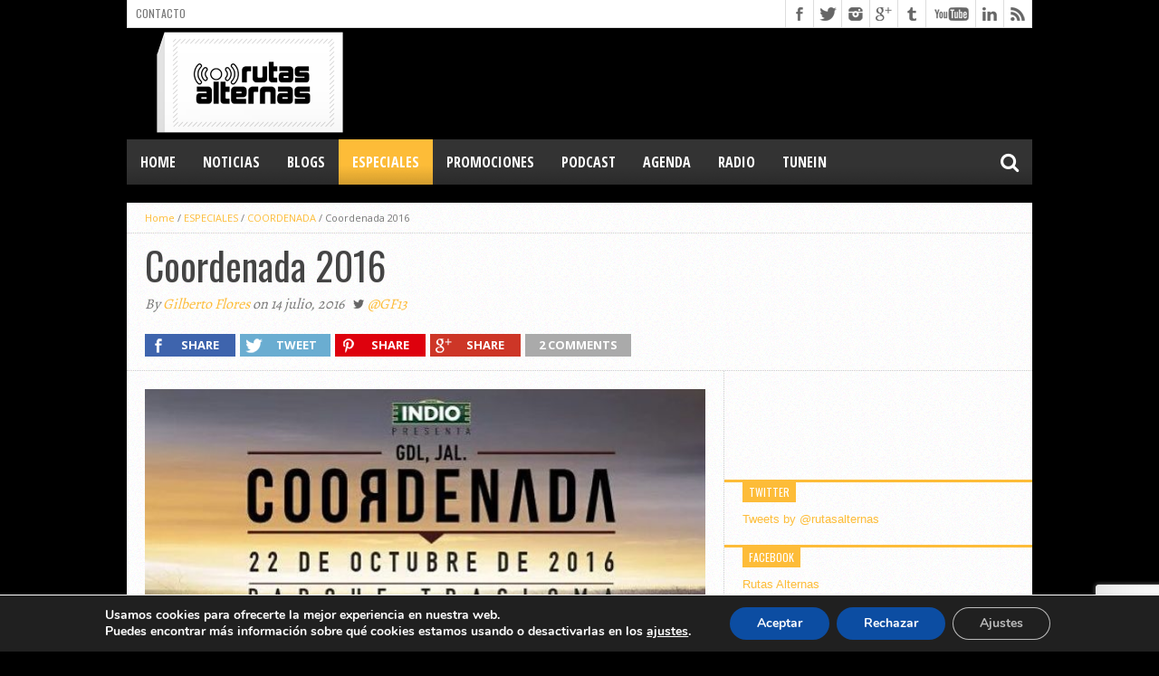

--- FILE ---
content_type: text/html; charset=UTF-8
request_url: https://www.rutasalternas.com/2016/07/coordenada-2016/
body_size: 36717
content:
<!DOCTYPE html>
<html dir="ltr" lang="es" prefix="og: https://ogp.me/ns#">
<head>
<meta charset="UTF-8" >
<meta name="viewport" content="width=device-width, initial-scale=1, maximum-scale=1" />
<meta property="og:image" content="https://www.rutasalternas.com/wp-content/uploads/2016/07/Coordenada-header_opt-620x400.jpg" />


<!--[if lt IE 9]>
<link rel="stylesheet" type="text/css" href="https://www.rutasalternas.com/wp-content/themes/hottopix/css/iecss.css" />
<![endif]-->
<link rel="shortcut icon" href="https://www.rutasalternas.com/wp-content/uploads/2015/10/favicon.ico" /><link rel="alternate" type="application/rss+xml" title="RSS 2.0" href="https://www.rutasalternas.com/feed/" />
<link rel="alternate" type="text/xml" title="RSS .92" href="https://www.rutasalternas.com/feed/rss/" />
<link rel="alternate" type="application/atom+xml" title="Atom 0.3" href="https://www.rutasalternas.com/feed/atom/" />
<link rel="pingback" href="https://www.rutasalternas.com/xmlrpc.php" />

<!-- Global site tag (gtag.js) - Google Analytics -->
<script async src="https://www.googletagmanager.com/gtag/js?id=UA-68792004-1"></script>
<script>
  window.dataLayer = window.dataLayer || [];
  function gtag(){dataLayer.push(arguments);}
  gtag('js', new Date());

  gtag('config', 'UA-68792004-1');
</script>

<title>Coordenada 2016 - Rutas Alternas</title>

		<!-- All in One SEO 4.9.3 - aioseo.com -->
	<meta name="description" content="La tercera edición del festival tapatío se realizará el 22 de octubre en Parque Trasloma." />
	<meta name="robots" content="max-image-preview:large" />
	<meta name="author" content="Gilberto Flores"/>
	<meta name="google-site-verification" content="uEB7otyBHc7ciexoG9X_TykPf77XhTRpWBgWJkgwJ6E" />
	<link rel="canonical" href="https://www.rutasalternas.com/2016/07/coordenada-2016/" />
	<meta name="generator" content="All in One SEO (AIOSEO) 4.9.3" />
		<meta property="og:locale" content="es_MX" />
		<meta property="og:site_name" content="Rutas Alternas - Plataforma de información musical y radio online." />
		<meta property="og:type" content="article" />
		<meta property="og:title" content="Coordenada 2016 - Rutas Alternas" />
		<meta property="og:description" content="La tercera edición del festival tapatío se realizará el 22 de octubre en Parque Trasloma." />
		<meta property="og:url" content="https://www.rutasalternas.com/2016/07/coordenada-2016/" />
		<meta property="article:published_time" content="2016-07-14T19:48:20+00:00" />
		<meta property="article:modified_time" content="2016-10-17T21:15:11+00:00" />
		<meta name="twitter:card" content="summary_large_image" />
		<meta name="twitter:title" content="Coordenada 2016 - Rutas Alternas" />
		<meta name="twitter:description" content="La tercera edición del festival tapatío se realizará el 22 de octubre en Parque Trasloma." />
		<script type="application/ld+json" class="aioseo-schema">
			{"@context":"https:\/\/schema.org","@graph":[{"@type":"BlogPosting","@id":"https:\/\/www.rutasalternas.com\/2016\/07\/coordenada-2016\/#blogposting","name":"Coordenada 2016 - Rutas Alternas","headline":"Coordenada 2016","author":{"@id":"https:\/\/www.rutasalternas.com\/author\/gilberto\/#author"},"publisher":{"@id":"https:\/\/www.rutasalternas.com\/#organization"},"image":{"@type":"ImageObject","url":"https:\/\/www.rutasalternas.com\/wp-content\/uploads\/2016\/07\/Coordenada-header_opt.jpg","width":620,"height":413},"datePublished":"2016-07-14T14:48:20-05:00","dateModified":"2016-10-17T16:15:11-05:00","inLanguage":"es-MX","mainEntityOfPage":{"@id":"https:\/\/www.rutasalternas.com\/2016\/07\/coordenada-2016\/#webpage"},"isPartOf":{"@id":"https:\/\/www.rutasalternas.com\/2016\/07\/coordenada-2016\/#webpage"},"articleSection":"COORDENADA, ESPECIALES, Black Uhuru, Bloc Party, boletos, Bomba Est\u00e9reo, Callate Mark, Capital Cities, Cartel, Coordenada, Coordenada 2016, Destacado, Draco Rosa, Especiales, festival, Guadalajara, ID Coordenada, Illya Kuryaki &amp; The Valderramas, Le\u00f3n Larregui, Los Fabulosos Cadillacs, playlist, Pond, precios, sitio oficial, Spotify, Ticketmaster, Trasloma, Wolfmother"},{"@type":"BreadcrumbList","@id":"https:\/\/www.rutasalternas.com\/2016\/07\/coordenada-2016\/#breadcrumblist","itemListElement":[{"@type":"ListItem","@id":"https:\/\/www.rutasalternas.com#listItem","position":1,"name":"Inicio","item":"https:\/\/www.rutasalternas.com","nextItem":{"@type":"ListItem","@id":"https:\/\/www.rutasalternas.com\/category\/especiales\/#listItem","name":"ESPECIALES"}},{"@type":"ListItem","@id":"https:\/\/www.rutasalternas.com\/category\/especiales\/#listItem","position":2,"name":"ESPECIALES","item":"https:\/\/www.rutasalternas.com\/category\/especiales\/","nextItem":{"@type":"ListItem","@id":"https:\/\/www.rutasalternas.com\/category\/especiales\/coordenada\/#listItem","name":"COORDENADA"},"previousItem":{"@type":"ListItem","@id":"https:\/\/www.rutasalternas.com#listItem","name":"Inicio"}},{"@type":"ListItem","@id":"https:\/\/www.rutasalternas.com\/category\/especiales\/coordenada\/#listItem","position":3,"name":"COORDENADA","item":"https:\/\/www.rutasalternas.com\/category\/especiales\/coordenada\/","nextItem":{"@type":"ListItem","@id":"https:\/\/www.rutasalternas.com\/2016\/07\/coordenada-2016\/#listItem","name":"Coordenada 2016"},"previousItem":{"@type":"ListItem","@id":"https:\/\/www.rutasalternas.com\/category\/especiales\/#listItem","name":"ESPECIALES"}},{"@type":"ListItem","@id":"https:\/\/www.rutasalternas.com\/2016\/07\/coordenada-2016\/#listItem","position":4,"name":"Coordenada 2016","previousItem":{"@type":"ListItem","@id":"https:\/\/www.rutasalternas.com\/category\/especiales\/coordenada\/#listItem","name":"COORDENADA"}}]},{"@type":"Organization","@id":"https:\/\/www.rutasalternas.com\/#organization","name":"Rutas Alternas","description":"Plataforma de informaci\u00f3n musical y radio online.","url":"https:\/\/www.rutasalternas.com\/","logo":{"@type":"ImageObject","url":"https:\/\/www.rutasalternas.com\/wp-content\/uploads\/2024\/02\/Rutas-Alternas.jpg","@id":"https:\/\/www.rutasalternas.com\/2016\/07\/coordenada-2016\/#organizationLogo","width":500,"height":500},"image":{"@id":"https:\/\/www.rutasalternas.com\/2016\/07\/coordenada-2016\/#organizationLogo"}},{"@type":"Person","@id":"https:\/\/www.rutasalternas.com\/author\/gilberto\/#author","url":"https:\/\/www.rutasalternas.com\/author\/gilberto\/","name":"Gilberto Flores","image":{"@type":"ImageObject","@id":"https:\/\/www.rutasalternas.com\/2016\/07\/coordenada-2016\/#authorImage","url":"https:\/\/secure.gravatar.com\/avatar\/5c672429c6a947fdf25a21818d358d7b13a1eb922589abee55e4a5393e064acc?s=96&d=mm&r=g","width":96,"height":96,"caption":"Gilberto Flores"}},{"@type":"WebPage","@id":"https:\/\/www.rutasalternas.com\/2016\/07\/coordenada-2016\/#webpage","url":"https:\/\/www.rutasalternas.com\/2016\/07\/coordenada-2016\/","name":"Coordenada 2016 - Rutas Alternas","description":"La tercera edici\u00f3n del festival tapat\u00edo se realizar\u00e1 el 22 de octubre en Parque Trasloma.","inLanguage":"es-MX","isPartOf":{"@id":"https:\/\/www.rutasalternas.com\/#website"},"breadcrumb":{"@id":"https:\/\/www.rutasalternas.com\/2016\/07\/coordenada-2016\/#breadcrumblist"},"author":{"@id":"https:\/\/www.rutasalternas.com\/author\/gilberto\/#author"},"creator":{"@id":"https:\/\/www.rutasalternas.com\/author\/gilberto\/#author"},"image":{"@type":"ImageObject","url":"https:\/\/www.rutasalternas.com\/wp-content\/uploads\/2016\/07\/Coordenada-header_opt.jpg","@id":"https:\/\/www.rutasalternas.com\/2016\/07\/coordenada-2016\/#mainImage","width":620,"height":413},"primaryImageOfPage":{"@id":"https:\/\/www.rutasalternas.com\/2016\/07\/coordenada-2016\/#mainImage"},"datePublished":"2016-07-14T14:48:20-05:00","dateModified":"2016-10-17T16:15:11-05:00"},{"@type":"WebSite","@id":"https:\/\/www.rutasalternas.com\/#website","url":"https:\/\/www.rutasalternas.com\/","name":"Rutas Alternas","description":"Plataforma de informaci\u00f3n musical y radio online.","inLanguage":"es-MX","publisher":{"@id":"https:\/\/www.rutasalternas.com\/#organization"}}]}
		</script>
		<!-- All in One SEO -->


<!-- Google Tag Manager for WordPress by gtm4wp.com -->
<script data-cfasync="false" data-pagespeed-no-defer>
	var gtm4wp_datalayer_name = "dataLayer";
	var dataLayer = dataLayer || [];
</script>
<!-- End Google Tag Manager for WordPress by gtm4wp.com --><link rel='dns-prefetch' href='//www.googletagmanager.com' />
<link rel='dns-prefetch' href='//netdna.bootstrapcdn.com' />
<link rel='dns-prefetch' href='//pagead2.googlesyndication.com' />
<link rel="alternate" type="application/rss+xml" title="Rutas Alternas &raquo; Feed" href="https://www.rutasalternas.com/feed/" />
<link rel="alternate" type="application/rss+xml" title="Rutas Alternas &raquo; RSS de los comentarios" href="https://www.rutasalternas.com/comments/feed/" />
<link rel="alternate" type="application/rss+xml" title="Rutas Alternas &raquo; Coordenada 2016 RSS de los comentarios" href="https://www.rutasalternas.com/2016/07/coordenada-2016/feed/" />
<link rel="alternate" title="oEmbed (JSON)" type="application/json+oembed" href="https://www.rutasalternas.com/wp-json/oembed/1.0/embed?url=https%3A%2F%2Fwww.rutasalternas.com%2F2016%2F07%2Fcoordenada-2016%2F" />
<link rel="alternate" title="oEmbed (XML)" type="text/xml+oembed" href="https://www.rutasalternas.com/wp-json/oembed/1.0/embed?url=https%3A%2F%2Fwww.rutasalternas.com%2F2016%2F07%2Fcoordenada-2016%2F&#038;format=xml" />
<style type="text/css">
</style><style id='wp-img-auto-sizes-contain-inline-css' type='text/css'>
img:is([sizes=auto i],[sizes^="auto," i]){contain-intrinsic-size:3000px 1500px}
/*# sourceURL=wp-img-auto-sizes-contain-inline-css */
</style>
<style id='wp-emoji-styles-inline-css' type='text/css'>

	img.wp-smiley, img.emoji {
		display: inline !important;
		border: none !important;
		box-shadow: none !important;
		height: 1em !important;
		width: 1em !important;
		margin: 0 0.07em !important;
		vertical-align: -0.1em !important;
		background: none !important;
		padding: 0 !important;
	}
/*# sourceURL=wp-emoji-styles-inline-css */
</style>
<link rel='stylesheet' id='wp-block-library-css' href='https://www.rutasalternas.com/wp-includes/css/dist/block-library/style.min.css?ver=6.9' type='text/css' media='all' />
<style id='global-styles-inline-css' type='text/css'>
:root{--wp--preset--aspect-ratio--square: 1;--wp--preset--aspect-ratio--4-3: 4/3;--wp--preset--aspect-ratio--3-4: 3/4;--wp--preset--aspect-ratio--3-2: 3/2;--wp--preset--aspect-ratio--2-3: 2/3;--wp--preset--aspect-ratio--16-9: 16/9;--wp--preset--aspect-ratio--9-16: 9/16;--wp--preset--color--black: #000000;--wp--preset--color--cyan-bluish-gray: #abb8c3;--wp--preset--color--white: #ffffff;--wp--preset--color--pale-pink: #f78da7;--wp--preset--color--vivid-red: #cf2e2e;--wp--preset--color--luminous-vivid-orange: #ff6900;--wp--preset--color--luminous-vivid-amber: #fcb900;--wp--preset--color--light-green-cyan: #7bdcb5;--wp--preset--color--vivid-green-cyan: #00d084;--wp--preset--color--pale-cyan-blue: #8ed1fc;--wp--preset--color--vivid-cyan-blue: #0693e3;--wp--preset--color--vivid-purple: #9b51e0;--wp--preset--gradient--vivid-cyan-blue-to-vivid-purple: linear-gradient(135deg,rgb(6,147,227) 0%,rgb(155,81,224) 100%);--wp--preset--gradient--light-green-cyan-to-vivid-green-cyan: linear-gradient(135deg,rgb(122,220,180) 0%,rgb(0,208,130) 100%);--wp--preset--gradient--luminous-vivid-amber-to-luminous-vivid-orange: linear-gradient(135deg,rgb(252,185,0) 0%,rgb(255,105,0) 100%);--wp--preset--gradient--luminous-vivid-orange-to-vivid-red: linear-gradient(135deg,rgb(255,105,0) 0%,rgb(207,46,46) 100%);--wp--preset--gradient--very-light-gray-to-cyan-bluish-gray: linear-gradient(135deg,rgb(238,238,238) 0%,rgb(169,184,195) 100%);--wp--preset--gradient--cool-to-warm-spectrum: linear-gradient(135deg,rgb(74,234,220) 0%,rgb(151,120,209) 20%,rgb(207,42,186) 40%,rgb(238,44,130) 60%,rgb(251,105,98) 80%,rgb(254,248,76) 100%);--wp--preset--gradient--blush-light-purple: linear-gradient(135deg,rgb(255,206,236) 0%,rgb(152,150,240) 100%);--wp--preset--gradient--blush-bordeaux: linear-gradient(135deg,rgb(254,205,165) 0%,rgb(254,45,45) 50%,rgb(107,0,62) 100%);--wp--preset--gradient--luminous-dusk: linear-gradient(135deg,rgb(255,203,112) 0%,rgb(199,81,192) 50%,rgb(65,88,208) 100%);--wp--preset--gradient--pale-ocean: linear-gradient(135deg,rgb(255,245,203) 0%,rgb(182,227,212) 50%,rgb(51,167,181) 100%);--wp--preset--gradient--electric-grass: linear-gradient(135deg,rgb(202,248,128) 0%,rgb(113,206,126) 100%);--wp--preset--gradient--midnight: linear-gradient(135deg,rgb(2,3,129) 0%,rgb(40,116,252) 100%);--wp--preset--font-size--small: 13px;--wp--preset--font-size--medium: 20px;--wp--preset--font-size--large: 36px;--wp--preset--font-size--x-large: 42px;--wp--preset--spacing--20: 0.44rem;--wp--preset--spacing--30: 0.67rem;--wp--preset--spacing--40: 1rem;--wp--preset--spacing--50: 1.5rem;--wp--preset--spacing--60: 2.25rem;--wp--preset--spacing--70: 3.38rem;--wp--preset--spacing--80: 5.06rem;--wp--preset--shadow--natural: 6px 6px 9px rgba(0, 0, 0, 0.2);--wp--preset--shadow--deep: 12px 12px 50px rgba(0, 0, 0, 0.4);--wp--preset--shadow--sharp: 6px 6px 0px rgba(0, 0, 0, 0.2);--wp--preset--shadow--outlined: 6px 6px 0px -3px rgb(255, 255, 255), 6px 6px rgb(0, 0, 0);--wp--preset--shadow--crisp: 6px 6px 0px rgb(0, 0, 0);}:where(.is-layout-flex){gap: 0.5em;}:where(.is-layout-grid){gap: 0.5em;}body .is-layout-flex{display: flex;}.is-layout-flex{flex-wrap: wrap;align-items: center;}.is-layout-flex > :is(*, div){margin: 0;}body .is-layout-grid{display: grid;}.is-layout-grid > :is(*, div){margin: 0;}:where(.wp-block-columns.is-layout-flex){gap: 2em;}:where(.wp-block-columns.is-layout-grid){gap: 2em;}:where(.wp-block-post-template.is-layout-flex){gap: 1.25em;}:where(.wp-block-post-template.is-layout-grid){gap: 1.25em;}.has-black-color{color: var(--wp--preset--color--black) !important;}.has-cyan-bluish-gray-color{color: var(--wp--preset--color--cyan-bluish-gray) !important;}.has-white-color{color: var(--wp--preset--color--white) !important;}.has-pale-pink-color{color: var(--wp--preset--color--pale-pink) !important;}.has-vivid-red-color{color: var(--wp--preset--color--vivid-red) !important;}.has-luminous-vivid-orange-color{color: var(--wp--preset--color--luminous-vivid-orange) !important;}.has-luminous-vivid-amber-color{color: var(--wp--preset--color--luminous-vivid-amber) !important;}.has-light-green-cyan-color{color: var(--wp--preset--color--light-green-cyan) !important;}.has-vivid-green-cyan-color{color: var(--wp--preset--color--vivid-green-cyan) !important;}.has-pale-cyan-blue-color{color: var(--wp--preset--color--pale-cyan-blue) !important;}.has-vivid-cyan-blue-color{color: var(--wp--preset--color--vivid-cyan-blue) !important;}.has-vivid-purple-color{color: var(--wp--preset--color--vivid-purple) !important;}.has-black-background-color{background-color: var(--wp--preset--color--black) !important;}.has-cyan-bluish-gray-background-color{background-color: var(--wp--preset--color--cyan-bluish-gray) !important;}.has-white-background-color{background-color: var(--wp--preset--color--white) !important;}.has-pale-pink-background-color{background-color: var(--wp--preset--color--pale-pink) !important;}.has-vivid-red-background-color{background-color: var(--wp--preset--color--vivid-red) !important;}.has-luminous-vivid-orange-background-color{background-color: var(--wp--preset--color--luminous-vivid-orange) !important;}.has-luminous-vivid-amber-background-color{background-color: var(--wp--preset--color--luminous-vivid-amber) !important;}.has-light-green-cyan-background-color{background-color: var(--wp--preset--color--light-green-cyan) !important;}.has-vivid-green-cyan-background-color{background-color: var(--wp--preset--color--vivid-green-cyan) !important;}.has-pale-cyan-blue-background-color{background-color: var(--wp--preset--color--pale-cyan-blue) !important;}.has-vivid-cyan-blue-background-color{background-color: var(--wp--preset--color--vivid-cyan-blue) !important;}.has-vivid-purple-background-color{background-color: var(--wp--preset--color--vivid-purple) !important;}.has-black-border-color{border-color: var(--wp--preset--color--black) !important;}.has-cyan-bluish-gray-border-color{border-color: var(--wp--preset--color--cyan-bluish-gray) !important;}.has-white-border-color{border-color: var(--wp--preset--color--white) !important;}.has-pale-pink-border-color{border-color: var(--wp--preset--color--pale-pink) !important;}.has-vivid-red-border-color{border-color: var(--wp--preset--color--vivid-red) !important;}.has-luminous-vivid-orange-border-color{border-color: var(--wp--preset--color--luminous-vivid-orange) !important;}.has-luminous-vivid-amber-border-color{border-color: var(--wp--preset--color--luminous-vivid-amber) !important;}.has-light-green-cyan-border-color{border-color: var(--wp--preset--color--light-green-cyan) !important;}.has-vivid-green-cyan-border-color{border-color: var(--wp--preset--color--vivid-green-cyan) !important;}.has-pale-cyan-blue-border-color{border-color: var(--wp--preset--color--pale-cyan-blue) !important;}.has-vivid-cyan-blue-border-color{border-color: var(--wp--preset--color--vivid-cyan-blue) !important;}.has-vivid-purple-border-color{border-color: var(--wp--preset--color--vivid-purple) !important;}.has-vivid-cyan-blue-to-vivid-purple-gradient-background{background: var(--wp--preset--gradient--vivid-cyan-blue-to-vivid-purple) !important;}.has-light-green-cyan-to-vivid-green-cyan-gradient-background{background: var(--wp--preset--gradient--light-green-cyan-to-vivid-green-cyan) !important;}.has-luminous-vivid-amber-to-luminous-vivid-orange-gradient-background{background: var(--wp--preset--gradient--luminous-vivid-amber-to-luminous-vivid-orange) !important;}.has-luminous-vivid-orange-to-vivid-red-gradient-background{background: var(--wp--preset--gradient--luminous-vivid-orange-to-vivid-red) !important;}.has-very-light-gray-to-cyan-bluish-gray-gradient-background{background: var(--wp--preset--gradient--very-light-gray-to-cyan-bluish-gray) !important;}.has-cool-to-warm-spectrum-gradient-background{background: var(--wp--preset--gradient--cool-to-warm-spectrum) !important;}.has-blush-light-purple-gradient-background{background: var(--wp--preset--gradient--blush-light-purple) !important;}.has-blush-bordeaux-gradient-background{background: var(--wp--preset--gradient--blush-bordeaux) !important;}.has-luminous-dusk-gradient-background{background: var(--wp--preset--gradient--luminous-dusk) !important;}.has-pale-ocean-gradient-background{background: var(--wp--preset--gradient--pale-ocean) !important;}.has-electric-grass-gradient-background{background: var(--wp--preset--gradient--electric-grass) !important;}.has-midnight-gradient-background{background: var(--wp--preset--gradient--midnight) !important;}.has-small-font-size{font-size: var(--wp--preset--font-size--small) !important;}.has-medium-font-size{font-size: var(--wp--preset--font-size--medium) !important;}.has-large-font-size{font-size: var(--wp--preset--font-size--large) !important;}.has-x-large-font-size{font-size: var(--wp--preset--font-size--x-large) !important;}
/*# sourceURL=global-styles-inline-css */
</style>

<style id='classic-theme-styles-inline-css' type='text/css'>
/*! This file is auto-generated */
.wp-block-button__link{color:#fff;background-color:#32373c;border-radius:9999px;box-shadow:none;text-decoration:none;padding:calc(.667em + 2px) calc(1.333em + 2px);font-size:1.125em}.wp-block-file__button{background:#32373c;color:#fff;text-decoration:none}
/*# sourceURL=/wp-includes/css/classic-themes.min.css */
</style>
<link rel='stylesheet' id='contact-form-7-css' href='https://www.rutasalternas.com/wp-content/plugins/contact-form-7/includes/css/styles.css?ver=6.1.4' type='text/css' media='all' />
<link rel='stylesheet' id='theiaPostSlider-css' href='https://www.rutasalternas.com/wp-content/plugins/theia-post-slider/css/font-theme.css?ver=2.0.0' type='text/css' media='all' />
<style id='theiaPostSlider-inline-css' type='text/css'>


				.theiaPostSlider_nav.fontTheme ._title,
				.theiaPostSlider_nav.fontTheme ._text {
					line-height: 48px;
				}
	
				.theiaPostSlider_nav.fontTheme ._button,
				.theiaPostSlider_nav.fontTheme ._button svg {
					color: #f08100;
					fill: #f08100;
				}
	
				.theiaPostSlider_nav.fontTheme ._button ._2 span {
					font-size: 48px;
					line-height: 48px;
				}
	
				.theiaPostSlider_nav.fontTheme ._button ._2 svg {
					width: 48px;
				}
	
				.theiaPostSlider_nav.fontTheme ._button:hover,
				.theiaPostSlider_nav.fontTheme ._button:focus,
				.theiaPostSlider_nav.fontTheme ._button:hover svg,
				.theiaPostSlider_nav.fontTheme ._button:focus svg {
					color: #ffa338;
					fill: #ffa338;
				}
	
				.theiaPostSlider_nav.fontTheme ._disabled,				 
                .theiaPostSlider_nav.fontTheme ._disabled svg {
					color: #777777 !important;
					fill: #777777 !important;
				}
			
/*# sourceURL=theiaPostSlider-inline-css */
</style>
<link rel='stylesheet' id='theiaPostSlider-font-css' href='https://www.rutasalternas.com/wp-content/plugins/theia-post-slider/fonts/style.css?ver=2.0.0' type='text/css' media='all' />
<link rel='stylesheet' id='mvp-style-css' href='https://www.rutasalternas.com/wp-content/themes/hottopix/style.css?ver=6.9' type='text/css' media='all' />
<link rel='stylesheet' id='reset-css' href='https://www.rutasalternas.com/wp-content/themes/hottopix/css/reset.css?ver=6.9' type='text/css' media='all' />
<link rel='stylesheet' id='mvp-fontawesome-css' href='//netdna.bootstrapcdn.com/font-awesome/4.4.0/css/font-awesome.css?ver=6.9' type='text/css' media='all' />
<link rel='stylesheet' id='media-queries-css' href='https://www.rutasalternas.com/wp-content/themes/hottopix/css/media-queries.css?ver=6.9' type='text/css' media='all' />
<link rel='stylesheet' id='moove_gdpr_frontend-css' href='https://www.rutasalternas.com/wp-content/plugins/gdpr-cookie-compliance/dist/styles/gdpr-main.css?ver=5.0.9' type='text/css' media='all' />
<style id='moove_gdpr_frontend-inline-css' type='text/css'>
#moove_gdpr_cookie_modal,#moove_gdpr_cookie_info_bar,.gdpr_cookie_settings_shortcode_content{font-family:&#039;Nunito&#039;,sans-serif}#moove_gdpr_save_popup_settings_button{background-color:#373737;color:#fff}#moove_gdpr_save_popup_settings_button:hover{background-color:#000}#moove_gdpr_cookie_info_bar .moove-gdpr-info-bar-container .moove-gdpr-info-bar-content a.mgbutton,#moove_gdpr_cookie_info_bar .moove-gdpr-info-bar-container .moove-gdpr-info-bar-content button.mgbutton{background-color:#0c4da2}#moove_gdpr_cookie_modal .moove-gdpr-modal-content .moove-gdpr-modal-footer-content .moove-gdpr-button-holder a.mgbutton,#moove_gdpr_cookie_modal .moove-gdpr-modal-content .moove-gdpr-modal-footer-content .moove-gdpr-button-holder button.mgbutton,.gdpr_cookie_settings_shortcode_content .gdpr-shr-button.button-green{background-color:#0c4da2;border-color:#0c4da2}#moove_gdpr_cookie_modal .moove-gdpr-modal-content .moove-gdpr-modal-footer-content .moove-gdpr-button-holder a.mgbutton:hover,#moove_gdpr_cookie_modal .moove-gdpr-modal-content .moove-gdpr-modal-footer-content .moove-gdpr-button-holder button.mgbutton:hover,.gdpr_cookie_settings_shortcode_content .gdpr-shr-button.button-green:hover{background-color:#fff;color:#0c4da2}#moove_gdpr_cookie_modal .moove-gdpr-modal-content .moove-gdpr-modal-close i,#moove_gdpr_cookie_modal .moove-gdpr-modal-content .moove-gdpr-modal-close span.gdpr-icon{background-color:#0c4da2;border:1px solid #0c4da2}#moove_gdpr_cookie_info_bar span.moove-gdpr-infobar-allow-all.focus-g,#moove_gdpr_cookie_info_bar span.moove-gdpr-infobar-allow-all:focus,#moove_gdpr_cookie_info_bar button.moove-gdpr-infobar-allow-all.focus-g,#moove_gdpr_cookie_info_bar button.moove-gdpr-infobar-allow-all:focus,#moove_gdpr_cookie_info_bar span.moove-gdpr-infobar-reject-btn.focus-g,#moove_gdpr_cookie_info_bar span.moove-gdpr-infobar-reject-btn:focus,#moove_gdpr_cookie_info_bar button.moove-gdpr-infobar-reject-btn.focus-g,#moove_gdpr_cookie_info_bar button.moove-gdpr-infobar-reject-btn:focus,#moove_gdpr_cookie_info_bar span.change-settings-button.focus-g,#moove_gdpr_cookie_info_bar span.change-settings-button:focus,#moove_gdpr_cookie_info_bar button.change-settings-button.focus-g,#moove_gdpr_cookie_info_bar button.change-settings-button:focus{-webkit-box-shadow:0 0 1px 3px #0c4da2;-moz-box-shadow:0 0 1px 3px #0c4da2;box-shadow:0 0 1px 3px #0c4da2}#moove_gdpr_cookie_modal .moove-gdpr-modal-content .moove-gdpr-modal-close i:hover,#moove_gdpr_cookie_modal .moove-gdpr-modal-content .moove-gdpr-modal-close span.gdpr-icon:hover,#moove_gdpr_cookie_info_bar span[data-href]>u.change-settings-button{color:#0c4da2}#moove_gdpr_cookie_modal .moove-gdpr-modal-content .moove-gdpr-modal-left-content #moove-gdpr-menu li.menu-item-selected a span.gdpr-icon,#moove_gdpr_cookie_modal .moove-gdpr-modal-content .moove-gdpr-modal-left-content #moove-gdpr-menu li.menu-item-selected button span.gdpr-icon{color:inherit}#moove_gdpr_cookie_modal .moove-gdpr-modal-content .moove-gdpr-modal-left-content #moove-gdpr-menu li a span.gdpr-icon,#moove_gdpr_cookie_modal .moove-gdpr-modal-content .moove-gdpr-modal-left-content #moove-gdpr-menu li button span.gdpr-icon{color:inherit}#moove_gdpr_cookie_modal .gdpr-acc-link{line-height:0;font-size:0;color:transparent;position:absolute}#moove_gdpr_cookie_modal .moove-gdpr-modal-content .moove-gdpr-modal-close:hover i,#moove_gdpr_cookie_modal .moove-gdpr-modal-content .moove-gdpr-modal-left-content #moove-gdpr-menu li a,#moove_gdpr_cookie_modal .moove-gdpr-modal-content .moove-gdpr-modal-left-content #moove-gdpr-menu li button,#moove_gdpr_cookie_modal .moove-gdpr-modal-content .moove-gdpr-modal-left-content #moove-gdpr-menu li button i,#moove_gdpr_cookie_modal .moove-gdpr-modal-content .moove-gdpr-modal-left-content #moove-gdpr-menu li a i,#moove_gdpr_cookie_modal .moove-gdpr-modal-content .moove-gdpr-tab-main .moove-gdpr-tab-main-content a:hover,#moove_gdpr_cookie_info_bar.moove-gdpr-dark-scheme .moove-gdpr-info-bar-container .moove-gdpr-info-bar-content a.mgbutton:hover,#moove_gdpr_cookie_info_bar.moove-gdpr-dark-scheme .moove-gdpr-info-bar-container .moove-gdpr-info-bar-content button.mgbutton:hover,#moove_gdpr_cookie_info_bar.moove-gdpr-dark-scheme .moove-gdpr-info-bar-container .moove-gdpr-info-bar-content a:hover,#moove_gdpr_cookie_info_bar.moove-gdpr-dark-scheme .moove-gdpr-info-bar-container .moove-gdpr-info-bar-content button:hover,#moove_gdpr_cookie_info_bar.moove-gdpr-dark-scheme .moove-gdpr-info-bar-container .moove-gdpr-info-bar-content span.change-settings-button:hover,#moove_gdpr_cookie_info_bar.moove-gdpr-dark-scheme .moove-gdpr-info-bar-container .moove-gdpr-info-bar-content button.change-settings-button:hover,#moove_gdpr_cookie_info_bar.moove-gdpr-dark-scheme .moove-gdpr-info-bar-container .moove-gdpr-info-bar-content u.change-settings-button:hover,#moove_gdpr_cookie_info_bar span[data-href]>u.change-settings-button,#moove_gdpr_cookie_info_bar.moove-gdpr-dark-scheme .moove-gdpr-info-bar-container .moove-gdpr-info-bar-content a.mgbutton.focus-g,#moove_gdpr_cookie_info_bar.moove-gdpr-dark-scheme .moove-gdpr-info-bar-container .moove-gdpr-info-bar-content button.mgbutton.focus-g,#moove_gdpr_cookie_info_bar.moove-gdpr-dark-scheme .moove-gdpr-info-bar-container .moove-gdpr-info-bar-content a.focus-g,#moove_gdpr_cookie_info_bar.moove-gdpr-dark-scheme .moove-gdpr-info-bar-container .moove-gdpr-info-bar-content button.focus-g,#moove_gdpr_cookie_info_bar.moove-gdpr-dark-scheme .moove-gdpr-info-bar-container .moove-gdpr-info-bar-content a.mgbutton:focus,#moove_gdpr_cookie_info_bar.moove-gdpr-dark-scheme .moove-gdpr-info-bar-container .moove-gdpr-info-bar-content button.mgbutton:focus,#moove_gdpr_cookie_info_bar.moove-gdpr-dark-scheme .moove-gdpr-info-bar-container .moove-gdpr-info-bar-content a:focus,#moove_gdpr_cookie_info_bar.moove-gdpr-dark-scheme .moove-gdpr-info-bar-container .moove-gdpr-info-bar-content button:focus,#moove_gdpr_cookie_info_bar.moove-gdpr-dark-scheme .moove-gdpr-info-bar-container .moove-gdpr-info-bar-content span.change-settings-button.focus-g,span.change-settings-button:focus,button.change-settings-button.focus-g,button.change-settings-button:focus,#moove_gdpr_cookie_info_bar.moove-gdpr-dark-scheme .moove-gdpr-info-bar-container .moove-gdpr-info-bar-content u.change-settings-button.focus-g,#moove_gdpr_cookie_info_bar.moove-gdpr-dark-scheme .moove-gdpr-info-bar-container .moove-gdpr-info-bar-content u.change-settings-button:focus{color:#0c4da2}#moove_gdpr_cookie_modal .moove-gdpr-branding.focus-g span,#moove_gdpr_cookie_modal .moove-gdpr-modal-content .moove-gdpr-tab-main a.focus-g,#moove_gdpr_cookie_modal .moove-gdpr-modal-content .moove-gdpr-tab-main .gdpr-cd-details-toggle.focus-g{color:#0c4da2}#moove_gdpr_cookie_modal.gdpr_lightbox-hide{display:none}
/*# sourceURL=moove_gdpr_frontend-inline-css */
</style>
<link rel='stylesheet' id='menufication-css-css' href='https://www.rutasalternas.com/wp-content/plugins/menufication/css/menufication.min.css?ver=6.9' type='text/css' media='all' />
<script type="text/javascript" src="https://www.rutasalternas.com/wp-content/plugins/jquery-manager/assets/js/jquery-3.5.1.js" id="jquery-core-js"></script>
<script type="text/javascript" src="https://www.rutasalternas.com/wp-content/plugins/jquery-manager/assets/js/jquery-migrate-3.3.0.min.js" id="jquery-migrate-js"></script>
<script type="text/javascript" id="wp-goal-tracker-ga-js-extra">
/* <![CDATA[ */
var wpGoalTrackerGaEvents = {"pending":{"view_item":[],"begin_checkout":[],"add_to_cart":[],"view_cart":[],"purchase":[]}};
var wpGoalTrackerGa = {"version":"1.1.6","is_front_page":"","trackLinks":{"enabled":false,"type":"all"},"trackEmailLinks":"","pageSpeedTracking":"","click":[],"visibility":[],"pageTitle":"Coordenada 2016"};
//# sourceURL=wp-goal-tracker-ga-js-extra
/* ]]> */
</script>
<script type="text/javascript" src="https://www.rutasalternas.com/wp-content/plugins/goal-tracker-ga/public/js/wp-goal-tracker-ga-public.js?ver=1.1.6" id="wp-goal-tracker-ga-js"></script>
<script type="text/javascript" id="menufication-js-js-extra">
/* <![CDATA[ */
var wp_menufication = {"element":"#wp_menufication","enable_menufication":"on","headerLogo":"","headerLogoLink":"","menuLogo":"","menuText":"","triggerWidth":"770","addHomeLink":null,"addHomeText":"","addSearchField":null,"hideDefaultMenu":null,"onlyMobile":null,"direction":"left","theme":"dark","childMenuSupport":"on","childMenuSelector":"sub-menu, children","activeClassSelector":"current-menu-item, current-page-item, active","enableSwipe":"on","doCapitalization":"on","supportAndroidAbove":"3.5","disableSlideScaling":null,"toggleElement":"","customMenuElement":"","customFixedHeader":"","addToFixedHolder":"","page_menu_support":null,"wrapTagsInList":"","allowedTags":"DIV, NAV, UL, OL, LI, A, P, H1, H2, H3, H4, SPAN, FORM, INPUT, SEARCH","customCSS":"","is_page_menu":"","enableMultiple":"","is_user_logged_in":""};
//# sourceURL=menufication-js-js-extra
/* ]]> */
</script>
<script type="text/javascript" src="https://www.rutasalternas.com/wp-content/plugins/menufication/js/jquery.menufication.min.js?ver=6.9" id="menufication-js-js"></script>
<script type="text/javascript" src="https://www.rutasalternas.com/wp-content/plugins/menufication/js/menufication-setup.js?ver=6.9" id="menufication-js-setup-js"></script>
<script type="text/javascript" src="https://www.rutasalternas.com/wp-content/plugins/theia-post-slider/js/balupton-history.js/jquery.history.js?ver=1.7.1" id="history.js-js"></script>
<script type="text/javascript" src="https://www.rutasalternas.com/wp-content/plugins/theia-post-slider/js/async.min.js?ver=14.09.2014" id="async.js-js"></script>
<script type="text/javascript" src="https://www.rutasalternas.com/wp-content/plugins/theia-post-slider/js/tps.js?ver=2.0.0" id="theiaPostSlider/theiaPostSlider.js-js"></script>
<script type="text/javascript" src="https://www.rutasalternas.com/wp-content/plugins/theia-post-slider/js/main.js?ver=2.0.0" id="theiaPostSlider/main.js-js"></script>
<script type="text/javascript" src="https://www.rutasalternas.com/wp-content/plugins/theia-post-slider/js/tps-transition-slide.js?ver=2.0.0" id="theiaPostSlider/transition.js-js"></script>

<!-- Google tag (gtag.js) snippet added by Site Kit -->
<!-- Fragmento de código de Google Analytics añadido por Site Kit -->
<script type="text/javascript" src="https://www.googletagmanager.com/gtag/js?id=G-GR9CGJMEKC" id="google_gtagjs-js" async></script>
<script type="text/javascript" id="google_gtagjs-js-after">
/* <![CDATA[ */
window.dataLayer = window.dataLayer || [];function gtag(){dataLayer.push(arguments);}
gtag("set","linker",{"domains":["www.rutasalternas.com"]});
gtag("js", new Date());
gtag("set", "developer_id.dZTNiMT", true);
gtag("config", "G-GR9CGJMEKC");
//# sourceURL=google_gtagjs-js-after
/* ]]> */
</script>
<link rel="https://api.w.org/" href="https://www.rutasalternas.com/wp-json/" /><link rel="alternate" title="JSON" type="application/json" href="https://www.rutasalternas.com/wp-json/wp/v2/posts/3203" /><link rel="EditURI" type="application/rsd+xml" title="RSD" href="https://www.rutasalternas.com/xmlrpc.php?rsd" />
<meta name="generator" content="WordPress 6.9" />
<link rel='shortlink' href='https://www.rutasalternas.com/?p=3203' />

<!-- This site is using AdRotate v5.17.2 to display their advertisements - https://ajdg.solutions/ -->
<!-- AdRotate CSS -->
<style type="text/css" media="screen">
	.g { margin:0px; padding:0px; overflow:hidden; line-height:1; zoom:1; }
	.g img { height:auto; }
	.g-col { position:relative; float:left; }
	.g-col:first-child { margin-left: 0; }
	.g-col:last-child { margin-right: 0; }
	.g-2 {  margin: 0 auto; }
	.g-7 { min-width:0px; max-width:300px; margin: 0 auto; }
	.b-7 { margin:0px; }
	@media only screen and (max-width: 480px) {
		.g-col, .g-dyn, .g-single { width:100%; margin-left:0; margin-right:0; }
	}
</style>
<!-- /AdRotate CSS -->

<!-- Global site tag (gtag.js) - Google Analytics -->
		<script async src="https://www.googletagmanager.com/gtag/js?id=G-GR9CGJMEKC"></script>
		<script>
			window.dataLayer = window.dataLayer || [];
			function gtag(){dataLayer.push(arguments);}
			gtag("js", new Date());

			gtag("config", "G-GR9CGJMEKC");
		</script><meta name="generator" content="Site Kit by Google 1.170.0" />		<meta charset="utf-8">
		<meta name="abstract" content="Plataforma de información musical y radio online. ">
		<meta name="author" content="puntoasterisco">
		<meta name="classification" content="AGENDA, BLOGS, CEREMONIA, COORDENADA, CORONA CAPITAL, CRISTELA GUTIÉRREZ, EL PODCAST DE RUTAS ALTERNAS, ESPECIALES, FIL, GUSTAVO RUBIO, MARICHELO ABOYTES, NOTICIAS, OMAR CHÁVEZ, PODCAST, PROMOCIONES, Sin categoría, TAPE, VIVE LATINO">
		<meta name="copyright" content="Copyright Rutas Alternas - All rights Reserved.">
		<meta name="designer" content="MVP Themes">
		<meta name="distribution" content="Global">
		<meta name="language" content="es-MX">
		<meta name="publisher" content="Rutas Alternas">
		<meta name="rating" content="General">
		<meta name="resource-type" content="Document">
		<meta name="revisit-after" content="3">
		<meta name="subject" content="AGENDA, BLOGS, CEREMONIA, COORDENADA, CORONA CAPITAL, CRISTELA GUTIÉRREZ, EL PODCAST DE RUTAS ALTERNAS, ESPECIALES, FIL, GUSTAVO RUBIO, MARICHELO ABOYTES, NOTICIAS, OMAR CHÁVEZ, PODCAST, PROMOCIONES, Sin categoría, TAPE, VIVE LATINO">
		<meta name="template" content="Hot Topix">
		<meta name="robots" content="index,follow">
		<meta name="example" content="custom: 2016-10-17">

<!-- Google Tag Manager for WordPress by gtm4wp.com -->
<!-- GTM Container placement set to automatic -->
<script data-cfasync="false" data-pagespeed-no-defer type="text/javascript">
	var dataLayer_content = {"pagePostType":"post","pagePostType2":"single-post","pageCategory":["coordenada","especiales"],"pageAttributes":["black-uhuru","bloc-party","boletos","bomba-estereo","callate-mark","capital-cities","cartel","coordenada","coordenada-2016","destacado","draco-rosa","especiales","festival","guadalajara","id-coordenada","illya-kuryaki-the-valderramas","leon-larregui","los-fabulosos-cadillacs","playlist","pond","precios","sitio-oficial","spotify","ticketmaster","trasloma","wolfmother"],"pagePostAuthor":"Gilberto Flores"};
	dataLayer.push( dataLayer_content );
</script>
<script data-cfasync="false" data-pagespeed-no-defer type="text/javascript">
(function(w,d,s,l,i){w[l]=w[l]||[];w[l].push({'gtm.start':
new Date().getTime(),event:'gtm.js'});var f=d.getElementsByTagName(s)[0],
j=d.createElement(s),dl=l!='dataLayer'?'&l='+l:'';j.async=true;j.src=
'//www.googletagmanager.com/gtm.js?id='+i+dl;f.parentNode.insertBefore(j,f);
})(window,document,'script','dataLayer','GTM-TQ3F8WKD');
</script>
<!-- End Google Tag Manager for WordPress by gtm4wp.com -->



<style type='text/css'>

@import url(//fonts.googleapis.com/css?family=Open+Sans:400,600,700|Open+Sans+Condensed:300,700|Oswald:300,400,700|Alegreya:400|Open+Sans+Condensed:100,200,300,400,500,600,700,800,900|Oswald:100,200,300,400,500,600,700,800,900|Oswald:100,200,300,400,500,600,700,800,900&subset=latin,latin-ext,cyrillic,cyrillic-ext,greek-ext,greek,vietnamese);

#main-nav .menu li a,
#main-nav .menu li ul li a {
	font-family: 'Open Sans Condensed', sans-serif;
	}

.main-text h1,
.sub-text h2 {
	font-family: 'Oswald', sans-serif;
	}

.home-widget .cat-dark-text h2,
.home-widget .category-light h2 a,
.sidebar-small-widget .category-light h2 a,
ul.home-carousel li h2,
h1.headline,
h1.headline-page,
.prev-post a,
.next-post a,
.related-text a,
#post-404 h1,
h3.cat-header,
.archive-text h2 a,
.archive-text-noimg h2 a,
ul.widget-buzz li h2 a,
.sidebar-widget .cat-dark-text h2,
.sidebar-widget .category-light h2 a,
.footer-widget .category-light h2 a {
	font-family: 'Oswald', sans-serif;
	}

#logo-wrapper,
#logo-small {
	height: 100px;
	}

#main-nav .menu li:hover ul li a {
	background: #333333;
	}

#main-nav .menu li:hover ul li a:hover {
	background: #fdbc38;
	}

#main-nav .menu li:hover,
#main-nav .menu li a:hover,
#main-nav .menu li.current-menu-item,
#main-nav .menu li.current-post-parent {
	background: #fdbc38 url(https://www.rutasalternas.com/wp-content/themes/hottopix/images/menu-fade.png) repeat-x bottom;
	}

.woocommerce .widget_price_filter .ui-slider .ui-slider-handle,
.woocommerce span.onsale,
.woocommerce #respond input#submit.alt,
.woocommerce a.button.alt,
.woocommerce button.button.alt,
.woocommerce input.button.alt,
.woocommerce #respond input#submit.alt:hover,
.woocommerce a.button.alt:hover,
.woocommerce button.button.alt:hover,
.woocommerce input.button.alt:hover {
	background-color: #fdbc38;
	}

.woocommerce #respond input#submit.alt:hover,
.woocommerce a.button.alt:hover,
.woocommerce button.button.alt:hover,
.woocommerce input.button.alt:hover {
	opacity: 0.8;
	}

span.comment-count,
h3.post-header,
h3.comment-header,
h3.home-widget-header,
h3.small-widget-header,
h3.sidebar-widget-header,
span.post-tags-header,
.post-tags a:hover,
ul.tabber-widget li.active,
ul.tabber-widget li:hover,
.tag-cloud a:hover,
.woocommerce .widget_price_filter .ui-slider .ui-slider-range {
	background: #fdbc38;
	}

span.home-widget-header,
span.small-widget-header,
span.sidebar-widget-header,
ul.tabber-widget,
#comments,
#related-posts {
	border-top: 3px solid #fdbc38;
	}

ol.commentlist {
	border-bottom: 3px solid #fdbc38;
	}

.prev-post,
.next-post {
	color: #fdbc38;
	}

#nav-wrapper {
	background: #333333 url(https://www.rutasalternas.com/wp-content/themes/hottopix/images/menu-fade.png) repeat-x bottom;
	}

.search-fly-wrap {
	background: #333333;
	}

#nav-mobi select {
	background: #333333 url(https://www.rutasalternas.com/wp-content/themes/hottopix/images/triangle-dark.png) no-repeat right;
	}

a, a:visited {
	color: #fdbc38;
	}

#wallpaper {
	background: url() no-repeat 50% 0;
	}

</style>

<style type="text/css">
#logo-small {
    position: relative;
    top: -15px;
  }

#logo-small img {
margin: 0 30px;
}

@media (max-width: 1014px) {
#logo-small {
left: 50%;
margin-left: -128px;
}
  
}

.cat-header {
color: #ffffff !important;
}</style>

<style type="text/css">
#main-nav {
	max-width: 950px;
	}
</style>


<!-- Metaetiquetas de Google AdSense añadidas por Site Kit -->
<meta name="google-adsense-platform-account" content="ca-host-pub-2644536267352236">
<meta name="google-adsense-platform-domain" content="sitekit.withgoogle.com">
<!-- Acabar con las metaetiquetas de Google AdSense añadidas por Site Kit -->
<style type="text/css" id="custom-background-css">
body.custom-background { background-color: #000000; }
</style>
	
<!-- Fragmento de código de Google Adsense añadido por Site Kit -->
<script type="text/javascript" async="async" src="https://pagead2.googlesyndication.com/pagead/js/adsbygoogle.js?client=ca-pub-5381689812747605&amp;host=ca-host-pub-2644536267352236" crossorigin="anonymous"></script>

<!-- Final del fragmento de código de Google Adsense añadido por Site Kit -->
<link rel="icon" href="https://www.rutasalternas.com/wp-content/uploads/2018/06/cropped-Rutas-Alternas_opt-32x32.jpg" sizes="32x32" />
<link rel="icon" href="https://www.rutasalternas.com/wp-content/uploads/2018/06/cropped-Rutas-Alternas_opt-192x192.jpg" sizes="192x192" />
<link rel="apple-touch-icon" href="https://www.rutasalternas.com/wp-content/uploads/2018/06/cropped-Rutas-Alternas_opt-180x180.jpg" />
<meta name="msapplication-TileImage" content="https://www.rutasalternas.com/wp-content/uploads/2018/06/cropped-Rutas-Alternas_opt-270x270.jpg" />
<meta data-pso-pv="1.2.1" data-pso-pt="singlePost" data-pso-th="0b1329b7759e431e6b6957c9715d07dc"><script async src="//pagead2.googlesyndication.com/pagead/js/adsbygoogle.js"></script><script pagespeed_no_defer="" data-pso-version="20170403_083938">window.dynamicgoogletags={config:[]};dynamicgoogletags.config=["ca-pub-5381689812747605",[[]],[[[],[[["BODY",0,null,[]],["10px","10px",1],2,[5],null,0,null,null,2],[["DIV",null,"menufication-inner-wrap",[]],["10px","10px",1],0,[4],null,0,null,null,4],[["DIV",null,"top-header-wrapper",[]],["10px","10px",1],3,[2],null,0,null,null,9],[["DIV",null,"title-main",[]],["10px","10px",1],3,[2],null,0,null,null,10],[["DIV",null,"post-area",[]],["10px","10px",1],3,[1],null,0,null,null,11],[["DIV",null,null,["theiaPostSlider_slides"]],["10px","20px",1],0,[1],null,0,null,null,13],[["DIV",null,null,["theiaPostSlider_slides"]],["16px","10px",1],3,[1],null,0,null,null,13],[["DIV",null,"article-ad",[]],["10px","20px",1],0,[1],null,0,null,null,13],[["DIV",null,"related-posts",[]],["10px","10px",1],3,[1],null,0,null,null,11],[["DIV",null,"respond",[]],["10px","10px",1],3,[1],null,0,null,null,12],[["DIV",null,"sidebar-wrapper",[]],["10px","10px",1],3,[1],null,0,null,null,10],[["DIV",null,null,["category-light"]],["10px","10px",1],3,[1],null,0,null,null,13],[["DIV",null,null,["cat-light-top"]],["10px","10px",1],3,[1],null,0,null,null,14],[["DIV",null,"footer-wrapper",[]],["10px","10px",1],3,[5],null,0,null,null,10],[["DIV",null,"footer-top",[]],["10px","10px",1],0,[1],null,0,null,null,11],[["DIV",null,"footer-top",[]],["10px","10px",1],3,[3],null,0,null,null,11],[["DIV",null,"footer-bottom",[]],["10px","10px",1],1,[5],null,0,null,null,11],[["DIV",null,"footer-bottom",[]],["10px","10px",1],2,[5],null,0,null,null,11],[["DIV",null,"footer-bottom",[]],["10px","10px",1],3,[5],null,0,null,null,11],[["DIV",null,null,["menu-footer-menu-container"]],["10px","5px",1],0,[5],null,0,null,null,12],[["DIV",0,null,["relatedthumb"],1],["10px","10px",0],0,[0],null,0],[["DIV",0,null,["relatedthumb"],2],["10px","10px",0],0,[0],null,0],[["DIV",0,null,["relatedthumb"],-1],["10px","10px",0],3,[0],null,0],[["DIV",1,null,["relatedthumb"],1],["10px","10px",0],0,[0],null,0],[["DIV",1,null,["relatedthumb"],2],["10px","10px",0],0,[0],null,0],[["DIV",1,null,["relatedthumb"],-1],["10px","10px",0],3,[0],null,0],[["DIV",2,null,["relatedthumb"],1],["10px","10px",0],0,[0],null,0],[["DIV",2,null,["relatedthumb"],2],["10px","10px",0],0,[0],null,0],[["DIV",2,null,["relatedthumb"],-1],["10px","10px",0],3,[0],null,0],[["DIV",0,null,["relatedthumb"],3],["10px","10px",0],0,[0],null,0],[["DIV",1,null,["relatedthumb"],3],["10px","10px",0],0,[0],null,0],[["DIV",2,null,["relatedthumb"],3],["10px","10px",0],0,[0],null,0]],["6647151378","8123884578","9600617776","2077350976","3554084172"],["DIV",null,null,["relatedthumb"]],"20170214_040801",2]],"WordPressSinglePost","1284328577",null,0.01,null,[null,1494913239931],0.01,0,null,null,"http://www.rutasalternas.com"];(function(){var h=this,aa=function(a){var b=typeof a;if("object"==b)if(a){if(a instanceof Array)return"array";if(a instanceof Object)return b;var c=Object.prototype.toString.call(a);if("[object Window]"==c)return"object";if("[object Array]"==c||"number"==typeof a.length&&"undefined"!=typeof a.splice&&"undefined"!=typeof a.propertyIsEnumerable&&!a.propertyIsEnumerable("splice"))return"array";if("[object Function]"==c||"undefined"!=typeof a.call&&"undefined"!=typeof a.propertyIsEnumerable&&!a.propertyIsEnumerable("call"))return"function"}else return"null";
else if("function"==b&&"undefined"==typeof a.call)return"object";return b},p=function(a){return"number"==typeof a},ba=function(a,b){var c=Array.prototype.slice.call(arguments,1);return function(){var b=c.slice();b.push.apply(b,arguments);return a.apply(this,b)}},r=function(a,b){function c(){}c.prototype=b.prototype;a.Ra=b.prototype;a.prototype=new c;a.prototype.constructor=a;a.Ta=function(a,c,f){for(var d=Array(arguments.length-2),e=2;e<arguments.length;e++)d[e-2]=arguments[e];return b.prototype[c].apply(a,
d)}};var ca=String.prototype.trim?function(a){return a.trim()}:function(a){return a.replace(/^[\s\xa0]+|[\s\xa0]+$/g,"")},da=function(a,b){return a<b?-1:a>b?1:0},ea=function(a){return String(a).replace(/\-([a-z])/g,function(a,c){return c.toUpperCase()})};var fa=Array.prototype.forEach?function(a,b,c){Array.prototype.forEach.call(a,b,c)}:function(a,b,c){for(var d=a.length,e="string"==typeof a?a.split(""):a,f=0;f<d;f++)f in e&&b.call(c,e[f],f,a)};var ga=function(a){ga[" "](a);return a};ga[" "]=function(){};var ia=function(a,b){var c=ha;Object.prototype.hasOwnProperty.call(c,a)||(c[a]=b(a))};var t;a:{var ja=h.navigator;if(ja){var ka=ja.userAgent;if(ka){t=ka;break a}}t=""}var v=function(a){return-1!=t.indexOf(a)};var la=v("Opera"),w=v("Trident")||v("MSIE"),ma=v("Edge"),na=v("Gecko")&&!(-1!=t.toLowerCase().indexOf("webkit")&&!v("Edge"))&&!(v("Trident")||v("MSIE"))&&!v("Edge"),oa=-1!=t.toLowerCase().indexOf("webkit")&&!v("Edge"),pa=function(){var a=h.document;return a?a.documentMode:void 0},qa;
a:{var ra="",sa=function(){var a=t;if(na)return/rv\:([^\);]+)(\)|;)/.exec(a);if(ma)return/Edge\/([\d\.]+)/.exec(a);if(w)return/\b(?:MSIE|rv)[: ]([^\);]+)(\)|;)/.exec(a);if(oa)return/WebKit\/(\S+)/.exec(a);if(la)return/(?:Version)[ \/]?(\S+)/.exec(a)}();sa&&(ra=sa?sa[1]:"");if(w){var ta=pa();if(null!=ta&&ta>parseFloat(ra)){qa=String(ta);break a}}qa=ra}
var ua=qa,ha={},va=function(a){ia(a,function(){for(var b=0,c=ca(String(ua)).split("."),d=ca(String(a)).split("."),e=Math.max(c.length,d.length),f=0;0==b&&f<e;f++){var g=c[f]||"",k=d[f]||"";do{g=/(\d*)(\D*)(.*)/.exec(g)||["","","",""];k=/(\d*)(\D*)(.*)/.exec(k)||["","","",""];if(0==g[0].length&&0==k[0].length)break;b=da(0==g[1].length?0:parseInt(g[1],10),0==k[1].length?0:parseInt(k[1],10))||da(0==g[2].length,0==k[2].length)||da(g[2],k[2]);g=g[3];k=k[3]}while(0==b)}return 0<=b})},wa;var xa=h.document;
wa=xa&&w?pa()||("CSS1Compat"==xa.compatMode?parseInt(ua,10):5):void 0;var x=function(){},ya="function"==typeof Uint8Array,z=function(a,b,c){a.a=null;b||(b=[]);a.Va=void 0;a.M=-1;a.l=b;a:{if(a.l.length){b=a.l.length-1;var d=a.l[b];if(d&&"object"==typeof d&&"array"!=aa(d)&&!(ya&&d instanceof Uint8Array)){a.R=b-a.M;a.G=d;break a}}a.R=Number.MAX_VALUE}a.Ua={};if(c)for(b=0;b<c.length;b++)d=c[b],d<a.R?(d+=a.M,a.l[d]=a.l[d]||y):a.G[d]=a.G[d]||y},y=[],A=function(a,b){if(b<a.R){b+=a.M;var c=a.l[b];return c===y?a.l[b]=[]:c}c=a.G[b];return c===y?a.G[b]=[]:c},Aa=function(a){a=
A(za,a);return null==a?a:+a},B=function(a,b,c){b<a.R?a.l[b+a.M]=c:a.G[b]=c},C=function(a,b,c){a.a||(a.a={});if(!a.a[c]){var d=A(a,c);d&&(a.a[c]=new b(d))}return a.a[c]},D=function(a,b,c){a.a||(a.a={});if(!a.a[c]){for(var d=A(a,c),e=[],f=0;f<d.length;f++)e[f]=new b(d[f]);a.a[c]=e}b=a.a[c];b==y&&(b=a.a[c]=[]);return b},Ba=function(a,b,c){a.a||(a.a={});c=c||[];for(var d=[],e=0;e<c.length;e++)d[e]=E(c[e]);a.a[b]=c;B(a,b,d)},Ca=function(a){if(a.a)for(var b in a.a){var c=a.a[b];if("array"==aa(c))for(var d=
0;d<c.length;d++)c[d]&&E(c[d]);else c&&E(c)}},E=function(a){Ca(a);return a.l};x.prototype.toString=function(){Ca(this);return this.l.toString()};var Da=function(a){var b;if("array"==aa(a)){for(var c=Array(a.length),d=0;d<a.length;d++)null!=(b=a[d])&&(c[d]="object"==typeof b?Da(b):b);return c}if(ya&&a instanceof Uint8Array)return new Uint8Array(a);c={};for(d in a)null!=(b=a[d])&&(c[d]="object"==typeof b?Da(b):b);return c};var Ea=function(a,b){this.events=[];this.Ga=b||h;var c=null;b&&(b.google_js_reporting_queue=b.google_js_reporting_queue||[],this.events=b.google_js_reporting_queue,c=b.google_measure_js_timing);this.ia=null!=c?c:Math.random()<a};Ea.prototype.disable=function(){fa(this.events,this.ya,this);this.events.length=0;this.ia=!1};Ea.prototype.ya=function(a){var b=this.Ga.performance;a&&b&&b.clearMarks&&(b.clearMarks("goog_"+a.uniqueId+"_start"),b.clearMarks("goog_"+a.uniqueId+"_end"))};var Fa=function(){var a=!1;try{var b=Object.defineProperty({},"passive",{get:function(){a=!0}});h.addEventListener("test",null,b)}catch(c){}return a}();var Ha=function(){var a=Ga;try{var b;if(b=!!a&&null!=a.location.href)a:{try{ga(a.foo);b=!0;break a}catch(c){}b=!1}return b}catch(c){return!1}},Ia=function(a,b){for(var c in a)Object.prototype.hasOwnProperty.call(a,c)&&b.call(void 0,a[c],c,a)};var Ja=function(a,b,c,d,e){this.la=c||4E3;this.H=a||"&";this.wa=b||",$";this.T=void 0!==d?d:"trn";this.Sa=e||null;this.va=!1;this.V={};this.Ja=0;this.L=[]},Ma=function(a,b,c,d){b=b+"//"+c+d;var e=Ka(a)-d.length-0;if(0>e)return"";a.L.sort(function(a,b){return a-b});d=null;c="";for(var f=0;f<a.L.length;f++)for(var g=a.L[f],k=a.V[g],m=0;m<k.length;m++){if(!e){d=null==d?g:d;break}var l=La(k[m],a.H,a.wa);if(l){l=c+l;if(e>=l.length){e-=l.length;b+=l;c=a.H;break}else a.va&&(c=e,l[c-1]==a.H&&--c,b+=l.substr(0,
c),c=a.H,e=0);d=null==d?g:d}}f="";a.T&&null!=d&&(f=c+a.T+"="+(a.Sa||d));return b+f+""},Ka=function(a){if(!a.T)return a.la;var b=1,c;for(c in a.V)b=c.length>b?c.length:b;return a.la-a.T.length-b-a.H.length-1},La=function(a,b,c,d,e){var f=[];Ia(a,function(a,k){(a=Na(a,b,c,d,e))&&f.push(k+"="+a)});return f.join(b)},Na=function(a,b,c,d,e){if(null==a)return"";b=b||"&";c=c||",$";"string"==typeof c&&(c=c.split(""));if(a instanceof Array){if(d=d||0,d<c.length){for(var f=[],g=0;g<a.length;g++)f.push(Na(a[g],
b,c,d+1,e));return f.join(c[d])}}else if("object"==typeof a)return e=e||0,2>e?encodeURIComponent(La(a,b,c,d,e+1)):"...";return encodeURIComponent(String(a))};var Ra=function(a,b,c,d){var e=Pa;if((c?e.Pa:Math.random())<(d||e.za))try{var f;b instanceof Ja?f=b:(f=new Ja,Ia(b,function(a,b){var c=f,d=c.Ja++,e={};e[b]=a;a=[e];c.L.push(d);c.V[d]=a}));var g=Ma(f,e.Ma,e.Ba,e.La+a+"&");g&&Qa(g)}catch(k){}},Qa=function(a){h.google_image_requests||(h.google_image_requests=[]);var b=h.document.createElement("img");b.src=a;h.google_image_requests.push(b)};var Sa;if(!(Sa=!na&&!w)){var Ta;if(Ta=w)Ta=9<=Number(wa);Sa=Ta}Sa||na&&va("1.9.1");w&&va("9");var F=function(a,b,c,d){this.top=a;this.right=b;this.bottom=c;this.left=d};F.prototype.floor=function(){this.top=Math.floor(this.top);this.right=Math.floor(this.right);this.bottom=Math.floor(this.bottom);this.left=Math.floor(this.left);return this};var Ua=document,Va=window;var Wa=!!window.google_async_iframe_id,Ga=Wa&&window.parent||window;var Pa,G;if(Wa&&!Ha()){var Xa="."+Ua.domain;try{for(;2<Xa.split(".").length&&!Ha();)Ua.domain=Xa=Xa.substr(Xa.indexOf(".")+1),Ga=window.parent}catch(a){}Ha()||(Ga=window)}G=Ga;var Ya=new Ea(1,G);Pa=new function(){this.Ma="http:"===Va.location.protocol?"http:":"https:";this.Ba="pagead2.googlesyndication.com";this.La="/pagead/gen_204?id=";this.za=.01;this.Pa=Math.random()};
if("complete"==G.document.readyState)G.google_measure_js_timing||Ya.disable();else if(Ya.ia){var Za=function(){G.google_measure_js_timing||Ya.disable()};G.addEventListener?G.addEventListener("load",Za,Fa?void 0:!1):G.attachEvent&&G.attachEvent("onload",Za)};var H=function(a){this.na={};this.na.c=a;this.o=[];this.u=null;this.v=[];this.ea=0};H.prototype.g=function(a){for(var b=0;b<this.o.length;b++)if(this.o[b]==a)return this;this.o.push(a);return this};var $a=function(a,b){a.u=a.u?a.u:b;return a};H.prototype.C=function(a){for(var b=0;b<this.v.length;b++)if(this.v[b]==a)return this;this.v.push(a);return this};
H.prototype.getData=function(a){var b=this.na,c={},d;for(d in b)c[d]=b[d];0<this.ea&&(c.t=this.ea);c.err=this.o.join();c.warn=this.v.join();if(this.u){c.excp_n=this.u.name;c.excp_m=this.u.message&&this.u.message.substring(0,512);if(b=this.u.stack){d=this.u.stack;try{-1==d.indexOf("")&&(d="\n"+d);for(var e;d!=e;)e=d,d=d.replace(/((https?:\/..*\/)[^\/:]*:\d+(?:.|\n)*)\2/,"$1");b=d.replace(/\n */g,"\n")}catch(f){b=""}}c.excp_s=b}c.w=0<a.innerWidth?a.innerWidth:null;c.h=0<a.innerHeight?a.innerHeight:
null;return c};var bb=function(a,b){ab(a,a.Ea,a.X,b)},ab=function(a,b,c,d){var e=d.u;d=d.getData(a.K);a.Ha?(d.type=b,a.K.console.log(d),e&&a.K.console.error(e)):0<c&&(d.r=c,Ra(b,d,"jserror"!=b,c))};var I=function(a){return a.dynamicgoogletags=a.dynamicgoogletags||{}};var J=function(a){z(this,a,cb)};r(J,x);var cb=[4];J.prototype.getId=function(){return A(this,3)};var K=function(a){z(this,a,null)};r(K,x);var db=function(a){z(this,a,null)};r(db,x);var L=function(a){return C(a,J,1)},fb=function(a){z(this,a,eb)};r(fb,x);var eb=[1];fb.prototype.i=function(){return D(this,db,1)};fb.prototype.pa=function(a){Ba(this,1,a)};var M=function(a){z(this,a,gb)};r(M,x);var gb=[2];M.prototype.ka=function(){return A(this,3)};M.prototype.qa=function(a){B(this,3,a)};var hb=function(a){z(this,a,null)};r(hb,x);var N=function(a){z(this,a,ib)};r(N,x);var ib=[1,2,3];N.prototype.i=function(){return D(this,db,2)};
N.prototype.pa=function(a){Ba(this,2,a)};var O=function(a){z(this,a,jb)};r(O,x);var jb=[3];O.prototype.A=function(){return A(this,1)};O.prototype.D=function(){return C(this,fb,2)};O.prototype.O=function(){return A(this,4)};O.prototype.ka=function(){return A(this,5)};O.prototype.qa=function(a){B(this,5,a)};O.prototype.N=function(){return C(this,kb,9)};var kb=function(a){z(this,a,null)};r(kb,x);var lb=function(a){this.m=a;this.sa=[]};lb.prototype.f=function(){return 0<D(this.m,N,3).length?D(this.m,N,3)[0]:null};var mb=function(a){var b=["adsbygoogle-placeholder"];a=a.className?a.className.split(/\s+/):[];for(var c={},d=0;d<a.length;++d)c[a[d]]=!0;for(d=0;d<b.length;++d)if(!c[b[d]])return!1;return!0};var nb=function(a,b){for(var c=0;c<b.length;c++){var d=b[c],e=ea(d.Wa);a[e]=d.value}},qb=function(a,b){var c=ob;b.setAttribute("data-adsbygoogle-status","reserved");b={element:b};(c=c&&c.Na)&&(b.params=c);pb(a).push(b)},pb=function(a){return a.adsbygoogle=a.adsbygoogle||[]};var rb=function(a,b){if(!a)return!1;a=b.getComputedStyle?b.getComputedStyle(a,null):a.currentStyle;if(!a)return!1;a=a.cssFloat||a.styleFloat;return"left"==a||"right"==a},sb=function(a){for(a=a.previousSibling;a&&1!=a.nodeType;)a=a.previousSibling;return a?a:null},tb=function(a){return!!a.nextSibling||!!a.parentNode&&tb(a.parentNode)};var ub=function(a,b){var c=a.length;if(null!=c)for(var d=0;d<c;d++)b.call(void 0,a[d],d)};var vb=function(a,b,c,d){this.ma=a;this.$=b;this.aa=c;this.P=d};vb.prototype.query=function(a){var b=[];try{b=a.querySelectorAll(this.ma)}catch(f){}if(!b.length)return[];a=b;b=a.length;if(0<b){for(var c=Array(b),d=0;d<b;d++)c[d]=a[d];a=c}else a=[];a=wb(this,a);p(this.$)&&(b=this.$,0>b&&(b+=a.length),a=0<=b&&b<a.length?[a[b]]:[]);if(p(this.aa)){b=[];for(c=0;c<a.length;c++){var d=xb(a[c]),e=this.aa;0>e&&(e+=d.length);0<=e&&e<d.length&&b.push(d[e])}a=b}return a};
vb.prototype.toString=function(){return JSON.stringify({nativeQuery:this.ma,occurrenceIndex:this.$,paragraphIndex:this.aa,ignoreMode:this.P})};
var wb=function(a,b){if(null==a.P)return b;switch(a.P){case 1:return b.slice(1);case 2:return b.slice(0,b.length-1);case 3:return b.slice(1,b.length-1);case 0:return b;default:throw Error("Unknown ignore mode: "+a.P);}},xb=function(a){var b=[];ub(a.getElementsByTagName("p"),function(a){100<=yb(a)&&b.push(a)});return b},yb=function(a){if(3==a.nodeType)return a.length;if(1!=a.nodeType||"SCRIPT"==a.tagName)return 0;var b=0;ub(a.childNodes,function(a){b+=yb(a)});return b},zb=function(a){return 0==a.length||
isNaN(a[0])?a:"\\"+(30+parseInt(a[0],10))+" "+a.substring(1)};var Ab=function(a,b){var c=0,d=A(a,6);if(void 0!==d)switch(d){case 0:c=1;break;case 1:c=2;break;case 2:c=3}var d=null,e=A(a,7);if(A(a,1)||a.getId()||0<A(a,4).length){var f=a.getId(),g=A(a,1),e=A(a,4),d=A(a,2);a=A(a,5);var k="";g&&(k+=g);f&&(k+="#"+zb(f));if(e)for(f=0;f<e.length;f++)k+="."+zb(e[f]);d=(e=k)?new vb(e,d,a,c):null}else e&&(d=new vb(e,A(a,2),A(a,5),c));return d?d.query(b):[]},Bb=function(a,b){if(a==b)return!0;if(!a||!b||A(a,1)!=A(b,1)||A(a,2)!=A(b,2)||a.getId()!=b.getId()||A(a,7)!=A(b,
7)||A(a,5)!=A(b,5)||A(a,6)!=A(b,6))return!1;a=A(a,4);b=A(b,4);if(a||b)if(a&&b&&a.length==b.length)for(var c=0;c<a.length;c++){if(a[c]!=b[c])return!1}else return!1;return!0};var Cb=function(a){a=a.document;return("CSS1Compat"==a.compatMode?a.documentElement:a.body)||{}},Db=function(a){return void 0===a.pageYOffset?(a.document.documentElement||a.document.body.parentNode||a.document.body).scrollTop:a.pageYOffset};var Eb=function(a,b){b=L(b);if(!b)return null;a=Ab(b,a);return 0<a.length?a[0]:null},Gb=function(a,b){b=Fb(a,b,!0);return p(b)&&!(b<=Cb(a).clientHeight)},Hb=function(a,b){return a.body?b-a.body.getBoundingClientRect().top:b},Fb=function(a,b,c){if(!c||!p(A(b,8))){var d=Eb(a.document,b);if(d){var e=null!=C(b,K,2)?A(C(b,K,2),3):void 0;c=a.document.createElement("div");c.className="googlepublisherpluginad";var f=c.style;f.textAlign="center";f.width="100%";f.height="0px";f.clear=e?"both":"none";Ib(c,d,
A(b,3));d=c.getBoundingClientRect().top+Db(a);c.parentNode.removeChild(c);B(b,8,d)}}b=A(b,8);return p(b)?b-Db(a):null},Jb={0:0,1:1,2:2,3:3},Kb={0:"auto",1:"horizontal",2:"vertical",3:"rectangle"},Lb=function(a,b){a.sort(function(a,d){a=Fb(b,a,!0);a=p(a)?a:Number.POSITIVE_INFINITY;d=Fb(b,d,!0);d=p(d)?d:Number.POSITIVE_INFINITY;return a-d})},Ib=function(a,b,c){switch(Jb[c]){case 0:b.parentNode&&b.parentNode.insertBefore(a,b);break;case 3:if(c=b.parentNode){var d=b.nextSibling;if(d&&d.parentNode!=c)for(;d&&
8==d.nodeType;)d=d.nextSibling;c.insertBefore(a,d)}break;case 1:b.insertBefore(a,b.firstChild);break;case 2:b.appendChild(a)}if(1!=b.nodeType?0:"INS"==b.tagName&&mb(b))b.style.display="block"};var ob=new function(){this.ha="googlepublisherpluginad";this.Na={google_tag_origin:"pso"}},P=function(a){this.b=a;this.j=[];this.da=0;this.o=[];this.v=[];this.Y=null;this.oa=!1},Mb=function(a,b){a=C(a.f(),J,4);if(!(a&&b&&A(b,1)==A(a,1)&&b.getId()==a.getId()&&p(A(b,2))&&p(A(b,5))))return!1;a=A(a,4);b=A(b,4);if(a.length!=b.length)return!1;for(var c=0;c<a.length;++c)if(b[c]!=a[c])return!1;return!0},Nb=function(a){var b=p(void 0)?void 0:20,c=a.f(),d=c.i(),e=C(c,J,4);if(!(a.oa||0>=b)&&e&&0!=Ab(e,a.b.document).length){a.oa=
!0;for(var c=[],f=0;f<d.length;++f){var g=d[f],k=L(g);if(Mb(a,k)){var m=A(k,2),k=A(k,5);null!=m&&null!=k&&0<=m&&0<=k&&(!c[m]||A(L(c[m]),5)<k)&&(c[m]=g)}}k=0;d=Ab(e,a.b.document);for(m=0;m<c.length&&k<b;++m){var e=k,f=a,l=d[m],g=c[m],k=b-k,u=f.f().i(),q=0;if(l&&g){l=xb(l).length;switch(A(L(g),6)){case 0:case 1:--l;break;case 2:l-=2}for(var n=A(L(g),5)+1;n<l&&q<k;++n){var Oa=new g.constructor(Da(E(g))),Hc=L(Oa);B(Hc,5,n);u.push(Oa);q++}}q&&f.f().pa(u);k=e+q}}};
P.prototype.g=function(a){for(var b=0;b<this.o.length;++b)if(this.o[b]==a)return;this.o.push(a)};P.prototype.C=function(a){for(var b=0;b<this.v.length;++b)if(this.v[b]==a)return;this.v.push(a)};
var Ob=function(a,b,c){var d=Jb[A(b,3)],e=Eb(a.b.document,b);if(e){var f=L(b)?A(L(b),2):void 0,g;a:{g=a.b;if(null!=f)switch(d){case 0:g=rb(sb(e),g);break a;case 3:g=rb(e,g);break a;case 2:f=e.lastChild;g=rb(f?1==f.nodeType?f:sb(f):null,g);break a}g=!1}if(!g&&(c||2!=d||tb(e))&&(c=1==d||2==d?e:e.parentNode,!c||(1!=c.nodeType?0:"INS"==c.tagName&&mb(c))||!(0>=c.offsetWidth)))a:if(A(b,7))a.C(8);else{b:if(A(b,5))c=A(b,5);else{if(c=Q(a).f())if(c=A(c,3),a.da<c.length){c=c[a.da++];break b}a.g(4);c=null}if(null!=
c){B(b,7,!0);d=[];(g=a.O())&&d.push(g);g=Q(a).sa;for(f=0;f<g.length;++f)d.push(g[f]);p(A(b,9))&&d.push("pso-lv-"+A(b,9));var k=a.b.document;g=a.A();var f=A(b,6),f=null!=f?Kb[f]:f,m=C(b,K,2),l={};m&&(l.ra=A(m,1),l.ga=A(m,2),l.xa=!!A(m,3));var m=c,u=ob,q=k.createElement("div"),n=q.style;n.textAlign="center";n.width="100%";n.height="auto";n.clear=l.xa?"both":"none";l.Ka&&nb(n,l.Ka);k=k.createElement("ins");n=k.style;n.display="block";n.margin="auto";n.backgroundColor="transparent";l.ra&&(n.marginTop=
l.ra);l.ga&&(n.marginBottom=l.ga);l.ta&&nb(n,l.ta);q.appendChild(k);k.setAttribute("data-ad-format",f?f:"auto");if(f=u&&u.ha)q.className=f;k.className="adsbygoogle";k.setAttribute("data-ad-client",g);m&&k.setAttribute("data-ad-slot",m);d.length&&k.setAttribute("data-ad-channel",d.join("+"));Ib(q,e,A(b,3));try{qb(a.b,k)}catch(Oa){A(b,5)!=c&&a.da--;B(b,7,!1);a.C(6);q&&q.parentNode&&q.parentNode.removeChild(q);break a}a.j.push(q)}}}},Pb=function(a,b){for(var c=Number.POSITIVE_INFINITY,d=0;d<a.j.length;++d)var e=
a.j[d].getBoundingClientRect().top,f=a.j[d].getBoundingClientRect().bottom,c=Math.min(c,b<e?e-b:f<b?b-f:0);return c},Q=function(a){a=I(a.b).ps||null;if(!a)throw Error("No placementState");return a},Qb=function(a,b){var c=Q(a).m;if(!c||!c.A())return a.g(5),!1;c=D(c,N,3)[0];return c?A(c,3).length<b?(a.g(4),a.g(5),!1):!0:(a.g(5),!1)};P.prototype.A=function(){return Q(this).m.A()||""};P.prototype.O=function(){return Q(this).m.O()||void 0};P.prototype.D=function(){return Q(this).m.D()||new fb};
P.prototype.f=function(){var a=Q(this).f();if(!a)throw Error("No mConfig");return a};var Rb=function(a){a=A(a.f(),6);return null!=a&&0<a};var Sb=function(){this.I=this.J=this.ba=null};var R=function(a){P.call(this,a)};r(R,P);R.prototype.apply=function(a){var b;(b=Q(this).m)&&b.A()&&b.D()?b=!0:(this.g(5),b=!1);if(b){b=this.D().i();for(var c=0;c<b.length;c++){var d=b[c];A(d,7)||Ob(this,d,a)}}};R.prototype.B=function(){return(0==this.D().i().length||0<this.j.length)&&0==this.o.length};var Tb=function(a){P.call(this,a);if(Qb(this,0)){a=this.D().i();for(var b=this.f().i(),c=0;c<a.length;c++){var d=a[c],e;a:{e=d;var f=b;if(e&&L(e))for(var g=0;g<f.length;g++){var k=f[g];if(A(e,3)==A(k,3)&&Bb(L(e),L(k))){e=k;break a}}e=null}e&&C(e,K,2)&&(e=C(e,K,2),d.a||(d.a={}),f=e?E(e):e,d.a[2]=e,B(d,2,f))}}};r(Tb,R);var Vb=function(a,b){var c=void 0===b.pageXOffset?(b.document.documentElement||b.document.body.parentNode||b.document.body).scrollLeft:b.pageXOffset,d=Db(b);if(a.getBoundingClientRect)return a=a.getBoundingClientRect(),Ub(a)?new F(a.top+d,a.right+c,a.bottom+d,a.left+c):new F(0,0,0,0);b=b.document.createRange();b.selectNodeContents(a);return b.collapsed?new F(0,0,0,0):b.getBoundingClientRect?(a=b.getBoundingClientRect(),Ub(a)?new F(a.top+d,a.right+c,a.bottom+d,a.left+c):new F(0,0,0,0)):new F(0,0,0,
0)},Ub=function(a){return!!a&&p(a.top)&&!isNaN(a.top)&&p(a.right)&&!isNaN(a.right)&&p(a.bottom)&&!isNaN(a.bottom)&&p(a.left)&&!isNaN(a.left)};var $b=function(a){this.K=a;this.Fa=Wb(a);this.ua=S("ins.adsbygoogle",a);this.fa=Xb(a);this.Oa=S("[__lsu_res=reserved]",a);this.U=[];a=Yb(this);for(var b=0;b<a.length;b++)this.U.push(new Zb(a[b]))},Wb=function(a){var b=a.googletag;if(!b||"function"!=typeof b.pubads)return S("div[id^=div-gpt-ad]",a);var c=[];try{for(var d=b.pubads().getSlots(),b=0;b<d.length;b++){var e=d[b].getSlotElementId(),f=a.document.getElementById(e);null!=f&&c.push(f)}}catch(g){Ra("ladd_evt",{ok:0,err:g.toString()},!0,.1)}return c},
Xb=function(a){return S("iframe[id^=aswift_],iframe[id^=google_ads_frame]",a)},S=function(a,b){return Array.prototype.slice.call(b.document.querySelectorAll(a))},Yb=function(a){return[].concat(a.Fa,a.ua,a.fa,a.Oa)},Zb=function(a){this.Ca=a;this.W=null};var T=function(a){P.call(this,a)};r(T,P);T.prototype.apply=function(){};T.prototype.B=function(){var a;if(Rb(this)){a=this.b;var b=Wb(a);a=0<[].concat(b,S("ins.adsbygoogle",a),Xb(a),S("[__lsu_res=reserved]",a)).length}else a=!0;return a};var ac=function(a){P.call(this,a);this.F=null};r(ac,P);
ac.prototype.apply=function(a){if(a&&Qb(this,2)){Nb(this);a=Cb(this.b).clientHeight||640;null==this.F&&(this.F=new $b(this.b));var b=this.F.fa.length;if(!(5<=b)){var b=Math.min(2,5-b),c=this.f().i();Lb(c,this.b);for(var d=0;d<c.length&&this.j.length<b;++d){var e=c[d];if(Gb(this.b,e)){var f=Fb(this.b,e,!0);if(void 0!==f){var g;a:{g=this.F;for(var k=a,m=f,l=0;l<g.U.length;l++){var u=m,q=k,n;n=g.U[l];n.W||(n.W=Vb(n.Ca,g.K));n=n.W;if(n.top-q<u&&u<n.bottom+q){g=!0;break a}}g=!1}g||Pb(this,f)<a||Ob(this,
e,!0)}}}0==this.j.length&&this.C(1)}}};ac.prototype.B=function(){return Rb(this)?0<Yb(this.F).length:!0};var bc=function(a){P.call(this,a);this.Z=!1};r(bc,T);
bc.prototype.apply=function(a){if(a&&!this.Z){var b;a:{var c=this.b.document;b=c.body;if(a&&b){a=this.A();var d=ob,e=c.createElement("div");e.style.display="block";if(d=d&&d.ha)e.className=d;c=c.createElement("ins");c.className="adsbygoogle";c.setAttribute("data-ad-client",a);c.setAttribute("data-reactive-ad-format","1");c.style.display="none";e.appendChild(c);Ib(e,b,2);try{qb(this.b,c)}catch(f){this.C(6);e&&e.parentNode&&e.parentNode.removeChild(e);b=5;break a}this.j.push(e);b=0}else b=4}this.Z=
0==b}};bc.prototype.B=function(){return this.Z&&T.prototype.B.call(this)};var cc=function(a){P.call(this,a);a=Cb(a).clientHeight;this.Aa=.1*a;this.Ia=.75*a};r(cc,P);
cc.prototype.apply=function(a){if(Qb(this,3)&&!this.B()){Nb(this);var b=this.f().i();Lb(b,this.b);var c;c=this.Aa;var d;d=document;d=d.querySelectorAll?d.querySelectorAll("header,#header,#masthead,.header,.site-header"):[];for(var e=d.length,f=0<e?d[0]:null,g=1;g<e;g++)d[g].getBoundingClientRect().top<f.getBoundingClientRect().top&&(f=d[g]);(d=f)&&(d=d.getBoundingClientRect())&&d.top!=d.bottom&&d.left!=d.right&&(c=Math.min(c,Hb(document,d.bottom)));for(d=0;d<b.length&&3>this.j.length;d++){e=b[d];
var f=c,g=this.b.document,k=Fb(this.b,e,!1);!p(k)||Hb(g,k)<f?f=!1:(f=Pb(this,k),f=this.Ia<f);f&&(f=Gb(this.b,e),g=A(e,6)||0,f&&0==g&&B(e,6,3),!f&&a||Ob(this,e,a))}}};cc.prototype.B=function(){return 3==this.j.length};var U={};U[16]=R;U[17]=R;U[19]=T;U[29]=ac;U[33]=T;U[30]=bc;U[28]=cc;U[34]=cc;U[32]=Tb;U[1]=R;U[8]=T;U[11]=R;var dc=[19,29,33,30,16,32,17,34],ec=[16,19,33,30,17,1,6,8,11];var fc=function(a,b){a=a.google_ad_modifications=a.google_ad_modifications||{};(a.ad_channels=a.ad_channels||[]).push(b)};var gc=function(a){return 0>a||99<a?null:10>a?"0"+a:""+a};var hc=function(a,b){a=a.google_ad_modifications=a.google_ad_modifications||{};a=a.loeids=a.loeids||[];for(var c=0;c<b.length;c++)a.push(b[c])};var ic=function(a,b,c){this.ja=a;this.Da=c?c:new kb};ic.prototype.N=function(){return this.Da||new kb};var jc=function(a){if(!p(a))return!1;for(var b=0;b<dc.length;++b)if(a==dc[b])return!1;return!0},oc=function(){var a=V,b=kc,c=lc,d=b.f();if(!d)return mc(16);var e=null,f;a:{var g=D(d,M,1);for(f=0;f<g.length;++f){for(var k=!0,m=0;m<ec.length;++m)A(g[f],4)==ec[m]&&(k=!1);if(k){g=[];0==d.i().length&&g.push("PsoInvalidVariant");0==A(d,3).length&&g.push("PsoNoAdSlotCodes");f=g;break a}}f=[]}g=c.ja;if(0==f.length)a:{e=D(d,M,1);if(p(g))for(f=0;f<e.length;f++)if(k=e[f],U[A(k,4)])for(var m=D(k,hb,2),l=0;l<
m.length;l++){var u=m[l],q=A(u,1),u=A(u,2);if(p(q)&&p(u)&&g>=q&&g<=u){e=k;break a}}e=null}else for(k=0;k<f.length;++k)b.sa.push(f[k]);if(!e){f=D(d,M,1);e={};for(k=0;k<f.length;k++)e[A(f[k],4)]=!0;f=null;e[19]||e[8]?f=19:e[16]||e[1]?f=16:0<d.i().length&&0<A(d,3).length&&e[34]&&(f=34);null!=f?(e=new M,B(e,6,3),B(e,4,f),16!=f&&19!=f&&e.qa("pso-ama-fallback")):e=null}(f=!e)||(!p(g)||800>g?f=!1:820>g?(hc(a,["26835111"]),f=!0):(840>g&&hc(a,["26835112"]),f=!1));if(f)return mc(16);(g=e.ka())&&fc(a,g);g=!0;
A(c.N(),2)&&(Date.now?Date.now():+new Date)<A(c.N(),2)||(fc(a,"pso-ama-exd"),g=!1);A(b.m,11)&&(fc(a,"pso-ama-stl-tmp"),g=!1);g&&fc(a,"pso-ama-elig");2==A(e,6)&&(b=A(e,1),null!=b&&hc(a,[""+b]));if(g&&(2==A(e,6)||1==A(e,6))){d=D(d,M,1);if(null===c.ja)c=[];else{b={};c=[];for(g=0;g<d.length;g++)f=nc(d[g]),null==f||b[f]||(b[f]=!0,c.push(f));b=nc(e);if(null!=b){d=[];b=gc(b);g=!1;if(b)for(f=0;f<c.length;f++)k=gc(c[f]),b==k&&(g=!0),k&&d.push("950"+b+k);g||(d=[]);c=d}else c=[]}hc(a,c)}a=new Sb;a.ba=A(e,5);
a.J=A(e,4);return a},mc=function(a){var b=new Sb;b.J=a;return b},pc=function(a){a=a.google_ad_modifications=a.google_ad_modifications||{};a.remove_ads_by_default=!0;a.ad_whitelist=[{ad_tag_origin:"pso"}];a.ad_blacklist=[];a.space_collapsing="slot"},nc=function(a){var b;switch(A(a,6)){case 1:b=A(a,4);break;case 2:b=A(a,7)}return null!=b?b:null};var qc=function(a){this.document=a};var W=function(a){H.call(this,a)};r(W,H);W.prototype.getData=function(a){var b=W.Ra.getData.call(this,a),c;a:{c=(new qc(a.document)).document.getElementsByTagName("script");for(var d=0;d<c.length;++d)if(c[d].hasAttribute("data-pso-version")){c=c[d].getAttribute("data-pso-version");break a}c=null}b.sv=c;if(d=I(a).ps||null){c=d.m;var d=d.f(),e=b.wpc;b.wpc=null!=e?e:c.A();b.su=A(c,14);b.tn=c.O();b.ev=d&&A(d,5)}if(a=I(a).ss||null)b.s=a.J,b.st=a.ba;return b};var rc=null,sc=!1,vc=function(a){var b=tc,c=uc;b.addEventListener?(a&&b.addEventListener("DOMContentLoaded",a,!1),c&&b.addEventListener("load",c,!1)):b.attachEvent&&c&&b.attachEvent("onload",c)},xc=function(a){p(rc)&&a.clearInterval&&(a.clearInterval(rc),rc=null);sc||wc(a,!1);wc(a,!0)},yc=function(a,b){try{xc(b);var c=I(b).ss||null;if(c&&c.I){var d=c.I,e=d.B(),f=d.o,g=d.v,k=d.Y,m=d.j.length;e||0!=m||f.push(6);for(var l=new W(m),c=0;c<g.length;c++)l.C(g[c]);if(e&&0==f.length&&null===k)ab(a,a.Qa,a.ca,
l);else{for(e=0;e<f.length;e++)l.g(f[e]);bb(a,$a(l,k))}}else bb(a,(new W(0)).g(2))}catch(u){bb(a,$a((new W(0)).g(1),u))}I(b).loaded=!0},wc=function(a,b){b||(sc=!0);if((a=I(a).ss||null)&&a.I){a=a.I;try{a.apply(b)}catch(c){a.g(1),null===a.Y&&(a.Y=c)}}},zc=function(){wc(window,!1)};var X=new function(a){this.Qa="pso_success";this.Ea="pso_failure";this.X=this.ca=.01;this.Ha=!1;this.K=a}(window);
try{var V=window,za,Ac=I(V).config;za=Ac?new O(Ac):null;if(!za)throw Error("No config");var Bc=Aa(10),Cc=Aa(7);X.ca=null!=Bc?Bc:X.ca;X.X=null!=Cc?Cc:X.X;var kc=new lb(za),Dc=kc;I(V).ps=Dc;var Y,lc;if(v("iPad")||v("Android")&&!v("Mobile")||v("Silk")||!(v("iPod")||v("iPhone")||v("Android")||v("IEMobile")))Y=mc(16);else{var Ec,Fc=/^#([^=]*)=(\d+)$/.exec(V.location.hash);if((Ec=Fc&&3==Fc.length&&"pso_strategy"==Fc[1]?+Fc[2]:null)&&U[Ec]){Y=mc(Ec);var Gc=V;jc(Ec)&&pc(Gc)}else{var Ic=V,Jc=kc.m.N(),Z;try{var Kc=
parseInt(Ic.localStorage.getItem("PSO_EXP0"),10);Z=isNaN(Kc)?null:Kc}catch(a){Z=null}if(null==Z){Z=Math.floor(1024*Math.random());var Lc=Z;try{Ic.localStorage.setItem("PSO_EXP0",Lc.toString())}catch(a){}}lc=new ic(Z,0,Jc);Y=oc()}if(1==Y.ba){var Mc=V;jc(Y.J)&&pc(Mc)}}if(!Y)throw Error("No strategyState created!");var Nc=Y;I(V).ss=Nc;var Oc=V,Pc=Y,Qc=Pc.J;if(p(Qc)){var Rc=U[Qc];Qc&&Rc&&(Pc.I=new Rc(Oc))}var tc=V,uc=ba(yc,X,tc),Sc=ba(xc,tc);switch(tc.document.readyState){case "complete":uc();break;case "interactive":Sc();
vc();break;default:var Tc=tc,Uc=pb(Tc);Uc.loaded||(Uc.onload=zc);rc=Tc.setInterval(zc,10);vc(Sc)}}catch(a){bb(X,$a(new W(0),a))};})();
</script>
</head>

<body class="wp-singular post-template-default single single-post postid-3203 single-format-standard custom-background wp-theme-hottopix theiaPostSlider_body">

<div id="site">
	<div id="fly-wrap">
	<div class="fly-wrap-out">
		<div class="fly-side-wrap">
			<ul class="fly-bottom-soc left relative">
									<li class="fb-soc">
						<a href="https://www.facebook.com/rutasalternas/" target="_blank">
						<i class="fa fa-facebook-square fa-2"></i>
						</a>
					</li>
													<li class="twit-soc">
						<a href="https://twitter.com/rutasalternas" target="_blank">
						<i class="fa fa-twitter fa-2"></i>
						</a>
					</li>
																	<li class="inst-soc">
						<a href="https://www.instagram.com/rutasalternas/" target="_blank">
						<i class="fa fa-instagram fa-2"></i>
						</a>
					</li>
													<li class="goog-soc">
						<a href="https://plus.google.com/106666247400368990659/posts" target="_blank">
						<i class="fa fa-google-plus fa-2"></i>
						</a>
					</li>
													<li class="yt-soc">
						<a href="https://www.youtube.com/channel/UCK7B_t_vjQ64nnhO1StEcjg" target="_blank">
						<i class="fa fa-youtube-play fa-2"></i>
						</a>
					</li>
													<li class="link-soc">
						<a href="https://www.linkedin.com/company/rutas-alternas/" target="_blank">
						<i class="fa fa-linkedin fa-2"></i>
						</a>
					</li>
													<li class="tum-soc">
						<a href="https://rutasalternas.tumblr.com/" target="_blank">
						<i class="fa fa-tumblr fa-2"></i>
						</a>
					</li>
													<li class="rss-soc">
						<a href="https://www.rutasalternas.com/feed/rss/" target="_blank">
						<i class="fa fa-rss fa-2"></i>
						</a>
					</li>
							</ul>
		</div><!--fly-side-wrap-->
		<div class="fly-wrap-in">
			<div id="fly-menu-wrap">
				<nav class="fly-nav-menu left relative">
									</nav>
			</div><!--fly-menu-wrap-->
		</div><!--fly-wrap-in-->
	</div><!--fly-wrap-out-->
</div><!--fly-wrap-->		<div id="bot-wrap">
	<div id="wrapper">
				<div id="header-wrapper">
			<div id="top-header-wrapper">
				<div id="top-nav">
					<div class="menu-secondary-menu-container"><ul id="menu-secondary-menu" class="menu"><li id="menu-item-433" class="menu-item menu-item-type-post_type menu-item-object-page menu-item-433"><a href="https://www.rutasalternas.com/contacto/">CONTACTO</a></li>
</ul></div>				</div><!--top-nav-->
				<div id="content-social">
					<ul>
												<li><a href="https://www.facebook.com/rutasalternas/" alt="Facebook" class="fb-but" target="_blank"></a></li>
																		<li><a href="https://twitter.com/rutasalternas" alt="Twitter" class="twitter-but" target="_blank"></a></li>
																								<li><a href="https://www.instagram.com/rutasalternas/" alt="Instagram" class="instagram-but" target="_blank"></a></li>
																		<li><a href="https://plus.google.com/106666247400368990659/posts" alt="Google Plus" class="google-but" target="_blank"></a></li>
																		<li><a href="https://rutasalternas.tumblr.com/" alt="Tumblr" class="tumblr-but" target="_blank"></a></li>
																		<li><a href="https://www.youtube.com/channel/UCK7B_t_vjQ64nnhO1StEcjg" alt="YouTube" class="youtube-but" target="_blank"></a></li>
																		<li><a href="https://www.linkedin.com/company/rutas-alternas/" alt="Linkedin" class="linkedin-but" target="_blank"></a></li>
												<li><a href="https://www.rutasalternas.com/feed/rss/" alt="RSS Feed" class="rss-but"></a></li>
					</ul>
				</div><!--content-social-->
			</div><!--top-header-wrapper-->
									<div id="leader-small">
				<div id="ad-728">
										<div class="g g-6"><div class="g-single a-19"><script async src="https://pagead2.googlesyndication.com/pagead/js/adsbygoogle.js"></script>
<!-- Lateral 2 -->
<ins class="adsbygoogle"
     style="display:inline-block;width:700px;height:90px"
     data-ad-client="ca-pub-5381689812747605"
     data-ad-slot="5904186659"></ins>
<script>
     (adsbygoogle = window.adsbygoogle || []).push({});
</script></div></div>				</div><!--ad-728-->
			</div><!--leader-small-->
						<div id="logo-small" itemscope itemtype="http://schema.org/Organization">
									<a itemprop="url" href="https://www.rutasalternas.com"><img itemprop="logo" src="https://www.rutasalternas.com/wp-content/uploads/2015/09/logo.png" alt="Rutas Alternas" /></a>
							</div><!--logo-small-->
					</div><!--header-wrapper-->
		<div id="nav-wrapper">
			<div class="fly-but-wrap left relative fly-boxed">
				<span></span>
				<span></span>
				<span></span>
				<span></span>
			</div><!--fly-but-wrap-->
			<div id="main-nav">
				<div class="menu-rutas-alternas-principal-container"><ul id="menu-rutas-alternas-principal" class="menu"><div id='wp_menufication'><li id="menu-item-418" class="menu-item menu-item-type-custom menu-item-object-custom menu-item-home menu-item-418"><a href="http://www.rutasalternas.com/">Home</a></li>
<li id="menu-item-419" class="menu-item menu-item-type-taxonomy menu-item-object-category menu-item-419"><a href="https://www.rutasalternas.com/category/noticias/">NOTICIAS</a></li>
<li id="menu-item-420" class="menu-item menu-item-type-taxonomy menu-item-object-category menu-item-has-children menu-item-420"><a href="https://www.rutasalternas.com/category/blogs/">BLOGS</a>
<ul class="sub-menu">
	<li id="menu-item-1878" class="menu-item menu-item-type-taxonomy menu-item-object-category menu-item-1878"><a href="https://www.rutasalternas.com/category/blogs/cristela-gutierrez/">CRISTELA GUTIÉRREZ</a></li>
	<li id="menu-item-1762" class="menu-item menu-item-type-taxonomy menu-item-object-category menu-item-1762"><a href="https://www.rutasalternas.com/category/blogs/gustavo-rubio/">GUSTAVO RUBIO</a></li>
	<li id="menu-item-3645" class="menu-item menu-item-type-taxonomy menu-item-object-category menu-item-3645"><a href="https://www.rutasalternas.com/category/blogs/marichelo-aboytes/">MARICHELO ABOYTES</a></li>
</ul>
</li>
<li id="menu-item-421" class="menu-item menu-item-type-taxonomy menu-item-object-category current-post-ancestor current-menu-parent current-post-parent menu-item-has-children menu-item-421"><a href="https://www.rutasalternas.com/category/especiales/">ESPECIALES</a>
<ul class="sub-menu">
	<li id="menu-item-1700" class="menu-item menu-item-type-taxonomy menu-item-object-category menu-item-1700"><a href="https://www.rutasalternas.com/category/especiales/ceremonia/">CEREMONIA</a></li>
	<li id="menu-item-444" class="menu-item menu-item-type-taxonomy menu-item-object-category current-post-ancestor current-menu-parent current-post-parent menu-item-444"><a href="https://www.rutasalternas.com/category/especiales/coordenada/">COORDENADA</a></li>
	<li id="menu-item-627" class="menu-item menu-item-type-taxonomy menu-item-object-category menu-item-627"><a href="https://www.rutasalternas.com/category/especiales/corona-capital/">CORONA CAPITAL</a></li>
	<li id="menu-item-880" class="menu-item menu-item-type-taxonomy menu-item-object-category menu-item-880"><a href="https://www.rutasalternas.com/category/especiales/fil/">FIL</a></li>
	<li id="menu-item-1701" class="menu-item menu-item-type-taxonomy menu-item-object-category menu-item-1701"><a href="https://www.rutasalternas.com/category/especiales/vive-latino/">VIVE LATINO</a></li>
</ul>
</li>
<li id="menu-item-422" class="menu-item menu-item-type-taxonomy menu-item-object-category menu-item-422"><a href="https://www.rutasalternas.com/category/promociones/">PROMOCIONES</a></li>
<li id="menu-item-423" class="menu-item menu-item-type-taxonomy menu-item-object-category menu-item-has-children menu-item-423"><a href="https://www.rutasalternas.com/category/podcast/">PODCAST</a>
<ul class="sub-menu">
	<li id="menu-item-2482" class="menu-item menu-item-type-taxonomy menu-item-object-category menu-item-2482"><a href="https://www.rutasalternas.com/category/podcast/el-podcast-de-rutas-alternas/">EL PODCAST DE RUTAS ALTERNAS</a></li>
	<li id="menu-item-14008" class="menu-item menu-item-type-post_type menu-item-object-page menu-item-14008"><a href="https://www.rutasalternas.com/rutas-alternas-al-aire/">RUTAS ALTERNAS AL AIRE</a></li>
	<li id="menu-item-2483" class="menu-item menu-item-type-taxonomy menu-item-object-category menu-item-2483"><a href="https://www.rutasalternas.com/category/podcast/tape/">TAPE</a></li>
</ul>
</li>
<li id="menu-item-424" class="menu-item menu-item-type-taxonomy menu-item-object-category menu-item-424"><a href="https://www.rutasalternas.com/category/agenda/">AGENDA</a></li>
<li id="menu-item-10255" class="menu-item menu-item-type-post_type menu-item-object-page menu-item-10255"><a href="https://www.rutasalternas.com/radio/">RADIO</a></li>
<li id="menu-item-10279" class="menu-item menu-item-type-post_type menu-item-object-page menu-item-10279"><a href="https://www.rutasalternas.com/tunein/">TUNEIN</a></li>
</div></ul></div>			</div><!--main-nav-->
			<div class="nav-search-wrap left relative">
				<span class="nav-search-but left"><i class="fa fa-search fa-2"></i></span>
				<div class="search-fly-wrap">
					<form method="get" id="searchform" action="https://www.rutasalternas.com/">
	<input type="text" name="s" id="s" value="Type Search term and press enter" onfocus='if (this.value == "Type Search term and press enter") { this.value = ""; }' onblur='if (this.value == "") { this.value = "Type Search term and press enter"; }' />
	<input type="hidden" id="search-button" />
</form>				</div><!--search-fly-wrap-->
			</div><!--nav-search-wrap-->
		</div><!--nav-wrapper-->
		

<div id="main">
	<div id="content-wrapper">
				<div class="breadcrumb">
			<div id="crumbs"><a href="https://www.rutasalternas.com">Home</a> / <a href="https://www.rutasalternas.com/category/especiales/">ESPECIALES</a> / <a href="https://www.rutasalternas.com/category/especiales/coordenada/">COORDENADA</a> / <span class="current">Coordenada 2016</span></div>		</div><!--breadcrumb-->
		<div id="title-main">
			<h1 class="headline">Coordenada 2016</h1>
			<span class="post-byline">By <a href="https://www.rutasalternas.com/author/gilberto/" title="Entradas de Gilberto Flores" rel="author">Gilberto Flores</a> on 14 julio, 2016</span><span class="twitter-byline"><a href="http://www.twitter.com/GF13" target="blank">@GF13</a></span>							<div class="social-sharing-top">
					<a href="#" onclick="window.open('http://www.facebook.com/sharer.php?u=https://www.rutasalternas.com/2016/07/coordenada-2016/&t=Coordenada 2016', 'facebookShare', 'width=626,height=436'); return false;" title="Share on Facebook"><div class="facebook-share"><span class="fb-but1"></span><p>Share</p></div></a>
					<a href="#" onclick="window.open('http://twitter.com/share?text=Coordenada 2016 -&url=https://www.rutasalternas.com/2016/07/coordenada-2016/', 'twitterShare', 'width=626,height=436'); return false;" title="Tweet This Post"><div class="twitter-share"><span class="twitter-but1"></span><p>Tweet</p></div></a>
					<a href="#" onclick="window.open('http://pinterest.com/pin/create/button/?url=https://www.rutasalternas.com/2016/07/coordenada-2016/&media=https://www.rutasalternas.com/wp-content/uploads/2016/07/Coordenada-header_opt-620x400.jpg&description=Coordenada 2016', 'pinterestShare', 'width=750,height=350'); return false;" title="Pin This Post"><div class="pinterest-share"><span class="pinterest-but1"></span><p>Share</p></div></a>
					<a href="#" onclick="window.open('https://plusone.google.com/_/+1/confirm?hl=en-US&url=https://www.rutasalternas.com/2016/07/coordenada-2016/', 'googleShare', 'width=626,height=436'); return false;" title="Share on Google+" target="_blank"><div class="google-share"><span class="google-but1"></span><p>Share</p></div></a>
					<a href="https://www.rutasalternas.com/2016/07/coordenada-2016/#comments"><div class="social-comments"><p>2 comments</p></div></a>
				</div><!--social-sharing-top-->
					</div><!--title-main-->
		<div class="mvp-cont-out">
			<div class="mvp-cont-in">
				<div id="home-main">
					<div id="post-area" class="post-3203 post type-post status-publish format-standard has-post-thumbnail hentry category-coordenada category-especiales tag-black-uhuru tag-bloc-party tag-boletos tag-bomba-estereo tag-callate-mark tag-capital-cities tag-cartel tag-coordenada tag-coordenada-2016 tag-destacado tag-draco-rosa tag-especiales tag-festival tag-guadalajara tag-id-coordenada tag-illya-kuryaki-the-valderramas tag-leon-larregui tag-los-fabulosos-cadillacs tag-playlist tag-pond tag-precios tag-sitio-oficial tag-spotify tag-ticketmaster tag-trasloma tag-wolfmother">
				<div id="content-area">
																																		<div class="post-image">
																			<img width="620" height="400" src="https://www.rutasalternas.com/wp-content/uploads/2016/07/Coordenada-header_opt-620x400.jpg" class="attachment-post-thumb size-post-thumb wp-post-image" alt="" decoding="async" fetchpriority="high" srcset="https://www.rutasalternas.com/wp-content/uploads/2016/07/Coordenada-header_opt-620x400.jpg 620w, https://www.rutasalternas.com/wp-content/uploads/2016/07/Coordenada-header_opt-300x194.jpg 300w, https://www.rutasalternas.com/wp-content/uploads/2016/07/Coordenada-header_opt-85x54.jpg 85w" sizes="(max-width: 620px) 100vw, 620px" />																										</div><!--post-image-->
																															<div id="tps_slideContainer_3203" class="theiaPostSlider_slides"><div class="theiaPostSlider_preloadedSlide">

<p>La tercera edición del festival tapatío se realizará el 22 de octubre en Parque Trasloma.<span id="more-3203"></span></p>
<p>OCESA en conjunto con Cultura UDG unen fuerzas nuevamente para traer a Guadalajara un cartel de talla internacional, con énfasis importante en los artistas relevantes que ofrece la escena Latinoamericana. Este año hay novedades importantes, como el hecho del aumento a cuatro escenarios, la utilización de una pulsera para el acceso y consumo dentro del festival llama ID Coordenada, así como las activaciones de los patrocinadores, las zonas de comida y bebida además de los espacios para descanso. Toda la experiencia que representa un festival de gran formato.</p>
<p>28 artistas de 10 país diferentes (México, Colombia, Argentina, Jamaica, Venezuela, España, Puerto Rico, Estados Unidos, Inglaterra y Australia) actuarán durante más de 12 horas en este céntrico espacio que se ha convertido en su sede. Los Fabulosos Cadillacs, Toots and The Maytals, Bomba Estéreo, Bloc Party, Draco Rosa, Wolfmother, León Larregui, Pond, Illya Kuryaki &amp; The Valderramas y Capital Cities son algunas de las bandas y solistas que conformarán las diferentes vertientes sonoras que integra Coordenada.</p>
<p><iframe width="560" height="315" src="https://www.youtube.com/embed/UiKTJO1a8Sw" frameborder="0" allowfullscreen></iframe></p>
<p>La venta de boletos inicia el 1 de septiembre a través del <a href="http://www.ticketmaster.com.mx/festival-coordenada-gdl-2016-seccion-general-zapopan-jalisco-22-10-2016/event/140050ED1793E405?artistid=2144580&#038;majorcatid=10001&#038;minorcatid=826" target="_blank">sistema Ticketmaster</a>. Consulta los precios.</p>
<p><img decoding="async" src="http://www.rutasalternas.com/wp-content/uploads/2016/07/Coordenada-2016-precios.jpg" alt="Coordenada 2016 precios" width="800" height="800" class="alignnone size-full wp-image-3382" srcset="https://www.rutasalternas.com/wp-content/uploads/2016/07/Coordenada-2016-precios.jpg 800w, https://www.rutasalternas.com/wp-content/uploads/2016/07/Coordenada-2016-precios-150x150.jpg 150w, https://www.rutasalternas.com/wp-content/uploads/2016/07/Coordenada-2016-precios-768x768.jpg 768w" sizes="(max-width: 800px) 100vw, 800px" /></p>
<p>Vive completa la experiencia del festival con tu ID Coordenada, aquí la información que necesitas para activarla y utilizarla.</p>
<p><iframe loading="lazy" width="560" height="315" src="https://www.youtube.com/embed/887Aj6vmYFE" frameborder="0" allowfullscreen></iframe></p>
<p>Conoce los horarios para que hagas tu ruta de festival.</p>
<p><img loading="lazy" decoding="async" src="http://www.rutasalternas.com/wp-content/uploads/2016/07/Coordenada-2016-horarios.jpg" alt="coordenada-2016-horarios" width="970" height="1200" class="alignnone size-full wp-image-3895" srcset="https://www.rutasalternas.com/wp-content/uploads/2016/07/Coordenada-2016-horarios.jpg 970w, https://www.rutasalternas.com/wp-content/uploads/2016/07/Coordenada-2016-horarios-768x950.jpg 768w, https://www.rutasalternas.com/wp-content/uploads/2016/07/Coordenada-2016-horarios-828x1024.jpg 828w" sizes="auto, (max-width: 970px) 100vw, 970px" /></p>
<p>En este mapa encontrarás la distribución de los escenarios.</p>
<p><img loading="lazy" decoding="async" src="http://www.rutasalternas.com/wp-content/uploads/2016/07/Coordenada-2016-mapa.jpg" alt="coordenada-2016-mapa" width="960" height="960" class="alignnone size-full wp-image-3961" srcset="https://www.rutasalternas.com/wp-content/uploads/2016/07/Coordenada-2016-mapa.jpg 960w, https://www.rutasalternas.com/wp-content/uploads/2016/07/Coordenada-2016-mapa-150x150.jpg 150w, https://www.rutasalternas.com/wp-content/uploads/2016/07/Coordenada-2016-mapa-768x768.jpg 768w" sizes="auto, (max-width: 960px) 100vw, 960px" /></p>
<p>Si tienes oportunidad, acude a las firmas de autógrafos.</p>
<p><img loading="lazy" decoding="async" src="http://www.rutasalternas.com/wp-content/uploads/2016/07/Coordenada-2016-horarios-firmas.jpg" alt="coordenada-2016-horarios-firmas" width="1800" height="1800" class="alignnone size-full wp-image-3962" srcset="https://www.rutasalternas.com/wp-content/uploads/2016/07/Coordenada-2016-horarios-firmas.jpg 1800w, https://www.rutasalternas.com/wp-content/uploads/2016/07/Coordenada-2016-horarios-firmas-150x150.jpg 150w, https://www.rutasalternas.com/wp-content/uploads/2016/07/Coordenada-2016-horarios-firmas-768x768.jpg 768w, https://www.rutasalternas.com/wp-content/uploads/2016/07/Coordenada-2016-horarios-firmas-1024x1024.jpg 1024w" sizes="auto, (max-width: 1800px) 100vw, 1800px" /></p>
<p>Disfruta de la playlist que creamos para ti.</p>
<p><iframe loading="lazy" src="https://embed.spotify.com/?uri=spotify%3Auser%3Agf13%3Aplaylist%3A2LRCRuPkik5gjoLoO88qRD" width="300" height="380" frameborder="0"></iframe></p>
<p><a href="http://www.rutasalternas.com/author/gustavo/" target="_blank">Gustavo Rubio</a> también creó una lista con sus favoritos del festival, aquí la compartimos.</p>
<p><iframe loading="lazy" src="https://embed.spotify.com/?uri=spotify%3Auser%3A1243059568%3Aplaylist%3A4HVMQg33iZtneRwX20tkVL" width="300" height="380" frameborder="0" allowtransparency="true"></iframe></p>
<p>La cita es el sábado 22 de octubre a partir de la 1 de la tarde en Parque Trasloma. No olvides visitar <a href="http://coordenadagdl.com.mx/" target="_blank">el sitio oficial del festival</a> para más detalles.</p>
<p>Aquí el cartel completo.</p>
<p><img loading="lazy" decoding="async" src="http://www.rutasalternas.com/wp-content/uploads/2016/07/Coordenada-cartel-2016-final-septiembre.jpg" alt="coordenada-cartel-2016-final-septiembre" width="400" height="600" class="alignnone size-full wp-image-3755" /></p>

</div></div><div class="theiaPostSlider_footer _footer"></div><p><!-- END THEIA POST SLIDER --></p>
<div data-theiaPostSlider-sliderOptions='{&quot;slideContainer&quot;:&quot;#tps_slideContainer_3203&quot;,&quot;nav&quot;:[&quot;.theiaPostSlider_nav&quot;],&quot;navText&quot;:&quot;%{currentSlide} of %{totalSlides}&quot;,&quot;helperText&quot;:&quot;Use your &amp;leftarrow; &amp;rightarrow; (arrow) keys to browse&quot;,&quot;defaultSlide&quot;:0,&quot;transitionEffect&quot;:&quot;slide&quot;,&quot;transitionSpeed&quot;:400,&quot;keyboardShortcuts&quot;:true,&quot;scrollAfterRefresh&quot;:true,&quot;numberOfSlides&quot;:1,&quot;slides&quot;:[],&quot;useSlideSources&quot;:null,&quot;themeType&quot;:&quot;font&quot;,&quot;prevText&quot;:&quot;Prev&quot;,&quot;nextText&quot;:&quot;Next&quot;,&quot;buttonWidth&quot;:0,&quot;buttonWidth_post&quot;:0,&quot;postUrl&quot;:&quot;https:\/\/www.rutasalternas.com\/2016\/07\/coordenada-2016\/&quot;,&quot;postId&quot;:3203,&quot;refreshAds&quot;:false,&quot;refreshAdsEveryNSlides&quot;:1,&quot;adRefreshingMechanism&quot;:&quot;javascript&quot;,&quot;ajaxUrl&quot;:&quot;https:\/\/www.rutasalternas.com\/wp-admin\/admin-ajax.php&quot;,&quot;loopSlides&quot;:false,&quot;scrollTopOffset&quot;:0,&quot;hideNavigationOnFirstSlide&quot;:false,&quot;isRtl&quot;:false,&quot;excludedWords&quot;:[&quot;&quot;],&quot;prevFontIcon&quot;:&quot;&lt;span aria-hidden=\&quot;true\&quot; class=\&quot;tps-icon-chevron-circle-left\&quot;&gt;&lt;\/span&gt;&quot;,&quot;nextFontIcon&quot;:&quot;&lt;span aria-hidden=\&quot;true\&quot; class=\&quot;tps-icon-chevron-circle-right\&quot;&gt;&lt;\/span&gt;&quot;}' 
					 data-theiaPostSlider-onChangeSlide='&quot;&quot;'></div>																<div id="article-ad">
							<script async src="//pagead2.googlesyndication.com/pagead/js/adsbygoogle.js"></script>
<!-- Archivo - 1 (para móviles, www.rutasalternas.com) -->
<ins class="adsbygoogle"
     style="display:block"
     data-ad-client="ca-pub-5381689812747605"
     data-ad-slot="8615792173"
     data-ad-format="auto"></ins>
<script>
(adsbygoogle = window.adsbygoogle || []).push({});
</script>						</div><!--article-ad-->
									</div><!--content-area-->
								<div class="post-tags">
					<span class="post-tags-header">Related Items</span><a href="https://www.rutasalternas.com/tag/black-uhuru/" rel="tag">Black Uhuru</a><a href="https://www.rutasalternas.com/tag/bloc-party/" rel="tag">Bloc Party</a><a href="https://www.rutasalternas.com/tag/boletos/" rel="tag">boletos</a><a href="https://www.rutasalternas.com/tag/bomba-estereo/" rel="tag">Bomba Estéreo</a><a href="https://www.rutasalternas.com/tag/callate-mark/" rel="tag">Callate Mark</a><a href="https://www.rutasalternas.com/tag/capital-cities/" rel="tag">Capital Cities</a><a href="https://www.rutasalternas.com/tag/cartel/" rel="tag">Cartel</a><a href="https://www.rutasalternas.com/tag/coordenada/" rel="tag">Coordenada</a><a href="https://www.rutasalternas.com/tag/coordenada-2016/" rel="tag">Coordenada 2016</a><a href="https://www.rutasalternas.com/tag/destacado/" rel="tag">Destacado</a><a href="https://www.rutasalternas.com/tag/draco-rosa/" rel="tag">Draco Rosa</a><a href="https://www.rutasalternas.com/tag/especiales/" rel="tag">Especiales</a><a href="https://www.rutasalternas.com/tag/festival/" rel="tag">festival</a><a href="https://www.rutasalternas.com/tag/guadalajara/" rel="tag">Guadalajara</a><a href="https://www.rutasalternas.com/tag/id-coordenada/" rel="tag">ID Coordenada</a><a href="https://www.rutasalternas.com/tag/illya-kuryaki-the-valderramas/" rel="tag">Illya Kuryaki &amp; The Valderramas</a><a href="https://www.rutasalternas.com/tag/leon-larregui/" rel="tag">León Larregui</a><a href="https://www.rutasalternas.com/tag/los-fabulosos-cadillacs/" rel="tag">Los Fabulosos Cadillacs</a><a href="https://www.rutasalternas.com/tag/playlist/" rel="tag">playlist</a><a href="https://www.rutasalternas.com/tag/pond/" rel="tag">Pond</a><a href="https://www.rutasalternas.com/tag/precios/" rel="tag">precios</a><a href="https://www.rutasalternas.com/tag/sitio-oficial/" rel="tag">sitio oficial</a><a href="https://www.rutasalternas.com/tag/spotify/" rel="tag">Spotify</a><a href="https://www.rutasalternas.com/tag/ticketmaster/" rel="tag">Ticketmaster</a><a href="https://www.rutasalternas.com/tag/trasloma/" rel="tag">Trasloma</a><a href="https://www.rutasalternas.com/tag/wolfmother/" rel="tag">Wolfmother</a>				</div><!--post-tags-->
			</div><!--post-area-->
						<div class="prev-next-wrapper">
				<div class="prev-post">
					&larr; Previous Story <a href="https://www.rutasalternas.com/2016/07/campus-party-7-galeria-fotografica/" rel="prev">Campus Party 7 &#8211; Galería fotográfica</a>				</div><!--prev-post-->
				<div class="next-post">
					Next Story &rarr; <a href="https://www.rutasalternas.com/2016/08/live-out-2016/" rel="next">Live Out 2016</a>				</div><!--next-post-->
			</div><!--prev-next-wrapper-->
						            <div id="related-posts">
            	<h3 class="post-header">You may also like...</h3>
			<ul>
            		            			<li>
                		<div class="related-image">
										<a href="https://www.rutasalternas.com/2026/01/platonic-romance-nuevo-disco-de-drama/" rel="bookmark" title="Platonic Romance, nuevo disco de DRAMA"><img width="300" height="194" src="https://www.rutasalternas.com/wp-content/uploads/2026/01/DRAMA-Platonic-Romance-2-300x194.jpg" class="attachment-medium-thumb size-medium-thumb wp-post-image" alt="" decoding="async" loading="lazy" srcset="https://www.rutasalternas.com/wp-content/uploads/2026/01/DRAMA-Platonic-Romance-2-300x194.jpg 300w, https://www.rutasalternas.com/wp-content/uploads/2026/01/DRAMA-Platonic-Romance-2-620x400.jpg 620w, https://www.rutasalternas.com/wp-content/uploads/2026/01/DRAMA-Platonic-Romance-2-85x54.jpg 85w" sizes="auto, (max-width: 300px) 100vw, 300px" /></a>
									</div><!--related-image-->
				<div class="related-text">
					<a href="https://www.rutasalternas.com/2026/01/platonic-romance-nuevo-disco-de-drama/" class="main-headline">Platonic Romance, nuevo disco de DRAMA</a>
				</div><!--related-text-->
            			</li>
            		            			<li>
                		<div class="related-image">
										<a href="https://www.rutasalternas.com/2026/01/daughter-publica-not-enough/" rel="bookmark" title="Daughter publica Not Enough"><img width="300" height="194" src="https://www.rutasalternas.com/wp-content/uploads/2026/01/Daughter-Not-Enough-1-300x194.jpg" class="attachment-medium-thumb size-medium-thumb wp-post-image" alt="" decoding="async" loading="lazy" srcset="https://www.rutasalternas.com/wp-content/uploads/2026/01/Daughter-Not-Enough-1-300x194.jpg 300w, https://www.rutasalternas.com/wp-content/uploads/2026/01/Daughter-Not-Enough-1-620x400.jpg 620w, https://www.rutasalternas.com/wp-content/uploads/2026/01/Daughter-Not-Enough-1-85x54.jpg 85w" sizes="auto, (max-width: 300px) 100vw, 300px" /></a>
									</div><!--related-image-->
				<div class="related-text">
					<a href="https://www.rutasalternas.com/2026/01/daughter-publica-not-enough/" class="main-headline">Daughter publica Not Enough</a>
				</div><!--related-text-->
            			</li>
            		            			<li>
                		<div class="related-image">
										<a href="https://www.rutasalternas.com/2026/01/gorillaz-estrena-orange-county-y-the-hardest-thing/" rel="bookmark" title="Gorillaz estrena Orange County y The Hardest Thing"><img width="300" height="194" src="https://www.rutasalternas.com/wp-content/uploads/2026/01/Gorillaz-Orange-County-The-Hardest-Thing-2-300x194.jpg" class="attachment-medium-thumb size-medium-thumb wp-post-image" alt="" decoding="async" loading="lazy" srcset="https://www.rutasalternas.com/wp-content/uploads/2026/01/Gorillaz-Orange-County-The-Hardest-Thing-2-300x194.jpg 300w, https://www.rutasalternas.com/wp-content/uploads/2026/01/Gorillaz-Orange-County-The-Hardest-Thing-2-620x400.jpg 620w, https://www.rutasalternas.com/wp-content/uploads/2026/01/Gorillaz-Orange-County-The-Hardest-Thing-2-85x54.jpg 85w" sizes="auto, (max-width: 300px) 100vw, 300px" /></a>
									</div><!--related-image-->
				<div class="related-text">
					<a href="https://www.rutasalternas.com/2026/01/gorillaz-estrena-orange-county-y-the-hardest-thing/" class="main-headline">Gorillaz estrena Orange County y The Hardest Thing</a>
				</div><!--related-text-->
            			</li>
            		</ul></div>			<div id="comments">
				
	
	<div id="respond" class="comment-respond">
		<h3 id="reply-title" class="comment-reply-title"><h3 class="comment-header">Leave a Reply</h3> <small><a rel="nofollow" id="cancel-comment-reply-link" href="/2016/07/coordenada-2016/#respond" style="display:none;">Cancelar respuesta</a></small></h3><form action="https://www.rutasalternas.com/wp-comments-post.php" method="post" id="commentform" class="comment-form"><p class="comment-notes"><span id="email-notes">Tu dirección de correo electrónico no será publicada.</span> <span class="required-field-message">Los campos obligatorios están marcados con <span class="required">*</span></span></p><p class="comment-form-comment"><label for="comment">Comentario <span class="required">*</span></label> <textarea autocomplete="new-password"  id="abcd35d3ce"  name="abcd35d3ce"   cols="45" rows="8" maxlength="65525" required="required"></textarea><textarea id="comment" aria-label="hp-comment" aria-hidden="true" name="comment" autocomplete="new-password" style="padding:0 !important;clip:rect(1px, 1px, 1px, 1px) !important;position:absolute !important;white-space:nowrap !important;height:1px !important;width:1px !important;overflow:hidden !important;" tabindex="-1"></textarea><script data-noptimize>document.getElementById("comment").setAttribute( "id", "a4596f270c0f9024d8b732c36e06d6ff" );document.getElementById("abcd35d3ce").setAttribute( "id", "comment" );</script></p><p class="comment-form-author"><label for="author">Nombre <span class="required">*</span></label> <input id="author" name="author" type="text" value="" size="30" maxlength="245" autocomplete="name" required="required" /></p>
<p class="comment-form-email"><label for="email">Correo electrónico <span class="required">*</span></label> <input id="email" name="email" type="text" value="" size="30" maxlength="100" aria-describedby="email-notes" autocomplete="email" required="required" /></p>
<p class="comment-form-url"><label for="url">Web</label> <input id="url" name="url" type="text" value="" size="30" maxlength="200" autocomplete="url" /></p>
<p class="form-submit"><input name="submit" type="submit" id="submit" class="submit" value="Publicar comentario" /> <input type='hidden' name='comment_post_ID' value='3203' id='comment_post_ID' />
<input type='hidden' name='comment_parent' id='comment_parent' value='0' />
</p></form>	</div><!-- #respond -->
	
</div><!--comments-->				</div><!--home-main-->
						</div><!--mvp-cont-in-->
	<div id="sidebar-wrapper">
	<ul>
		<li id="adrotate_widgets-16" class="sidebar-widget adrotate_widgets"><!-- Error, Advert is not available at this time due to schedule/geolocation restrictions! --></li><li id="adrotate_widgets-15" class="sidebar-widget adrotate_widgets"><!-- Error, Advert is not available at this time due to schedule/geolocation restrictions! --></li><li id="adrotate_widgets-21" class="sidebar-widget adrotate_widgets"><!-- Error, Advert is not available at this time due to schedule/geolocation restrictions! --></li><li id="custom_html-3" class="widget_text sidebar-widget widget_custom_html"><span class="sidebar-widget-header"><h3 class="sidebar-widget-header">Twitter</h3></span><div class="textwidget custom-html-widget"><a class="twitter-timeline" href="https://twitter.com/rutasalternas" data-widget-id="649718542707724288">Tweets by @rutasalternas</a>
<script>!function(d,s,id){var js,fjs=d.getElementsByTagName(s)[0],p=/^http:/.test(d.location)?'http':'https';if(!d.getElementById(id)){js=d.createElement(s);js.id=id;js.src=p+"://platform.twitter.com/widgets.js";fjs.parentNode.insertBefore(js,fjs);}}(document,"script","twitter-wjs");</script></div></li><li id="custom_html-2" class="widget_text sidebar-widget widget_custom_html"><span class="sidebar-widget-header"><h3 class="sidebar-widget-header">Facebook</h3></span><div class="textwidget custom-html-widget"><div id="fb-root"></div>
<script async defer crossorigin="anonymous" src="https://connect.facebook.net/en_US/sdk.js#xfbml=1&version=v3.3"></script>

<div class="fb-page" data-href="https://www.facebook.com/rutasalternas/" data-tabs="timeline" data-width="" data-height="" data-small-header="false" data-adapt-container-width="true" data-hide-cover="false" data-show-facepile="true"><blockquote cite="https://www.facebook.com/rutasalternas/" class="fb-xfbml-parse-ignore"><a href="https://www.facebook.com/rutasalternas/">Rutas Alternas</a></blockquote></div>



<iframe src="https://www.facebook.com/plugins/page.php?href=https%3A%2F%2Fwww.facebook.com%2Frutasalternas%2F&tabs=timeline&width=340&height=500&small_header=false&adapt_container_width=true&hide_cover=false&show_facepile=true&appId" width="340" height="500" style="border:none;overflow:hidden" scrolling="no" frameborder="0" allowtransparency="true" allow="encrypted-media"></iframe>



</div></li>	</ul>
</div><!--sidebar-wrapper--></div><!--mvp-cont-out-->
				<div id="footer-wrapper">
					<div id="footer-top">
						<ul>
							<li class="footer-widget"><h3 class="footer-widget-header">LO MÁS RECIENTE</h3>

						<div class="cat-light-bottom cat-light-links">
							<ul>
																<li>
																			<a href="https://www.rutasalternas.com/2026/01/platonic-romance-nuevo-disco-de-drama/"><img width="85" height="54" src="https://www.rutasalternas.com/wp-content/uploads/2026/01/DRAMA-Platonic-Romance-2-85x54.jpg" class="attachment-small-thumb size-small-thumb wp-post-image" alt="" decoding="async" loading="lazy" srcset="https://www.rutasalternas.com/wp-content/uploads/2026/01/DRAMA-Platonic-Romance-2-85x54.jpg 85w, https://www.rutasalternas.com/wp-content/uploads/2026/01/DRAMA-Platonic-Romance-2-300x194.jpg 300w, https://www.rutasalternas.com/wp-content/uploads/2026/01/DRAMA-Platonic-Romance-2-620x400.jpg 620w" sizes="auto, (max-width: 85px) 100vw, 85px" /></a>
																		<span class="list-byline"><a href="https://www.rutasalternas.com/author/gilberto/" title="Entradas de Gilberto Flores" rel="author">Gilberto Flores</a> | 16 enero, 2026</span>
									<p><a href="https://www.rutasalternas.com/2026/01/platonic-romance-nuevo-disco-de-drama/">Platonic Romance, nuevo disco de DRAMA</a></p>
								</li>
																<li>
																			<a href="https://www.rutasalternas.com/2026/01/daughter-publica-not-enough/"><img width="85" height="54" src="https://www.rutasalternas.com/wp-content/uploads/2026/01/Daughter-Not-Enough-1-85x54.jpg" class="attachment-small-thumb size-small-thumb wp-post-image" alt="" decoding="async" loading="lazy" srcset="https://www.rutasalternas.com/wp-content/uploads/2026/01/Daughter-Not-Enough-1-85x54.jpg 85w, https://www.rutasalternas.com/wp-content/uploads/2026/01/Daughter-Not-Enough-1-300x194.jpg 300w, https://www.rutasalternas.com/wp-content/uploads/2026/01/Daughter-Not-Enough-1-620x400.jpg 620w" sizes="auto, (max-width: 85px) 100vw, 85px" /></a>
																		<span class="list-byline"><a href="https://www.rutasalternas.com/author/gilberto/" title="Entradas de Gilberto Flores" rel="author">Gilberto Flores</a> | 15 enero, 2026</span>
									<p><a href="https://www.rutasalternas.com/2026/01/daughter-publica-not-enough/">Daughter publica Not Enough</a></p>
								</li>
																<li>
																			<a href="https://www.rutasalternas.com/2026/01/gorillaz-estrena-orange-county-y-the-hardest-thing/"><img width="85" height="54" src="https://www.rutasalternas.com/wp-content/uploads/2026/01/Gorillaz-Orange-County-The-Hardest-Thing-2-85x54.jpg" class="attachment-small-thumb size-small-thumb wp-post-image" alt="" decoding="async" loading="lazy" srcset="https://www.rutasalternas.com/wp-content/uploads/2026/01/Gorillaz-Orange-County-The-Hardest-Thing-2-85x54.jpg 85w, https://www.rutasalternas.com/wp-content/uploads/2026/01/Gorillaz-Orange-County-The-Hardest-Thing-2-300x194.jpg 300w, https://www.rutasalternas.com/wp-content/uploads/2026/01/Gorillaz-Orange-County-The-Hardest-Thing-2-620x400.jpg 620w" sizes="auto, (max-width: 85px) 100vw, 85px" /></a>
																		<span class="list-byline"><a href="https://www.rutasalternas.com/author/gilberto/" title="Entradas de Gilberto Flores" rel="author">Gilberto Flores</a> | 15 enero, 2026</span>
									<p><a href="https://www.rutasalternas.com/2026/01/gorillaz-estrena-orange-county-y-the-hardest-thing/">Gorillaz estrena Orange County y The Hardest Thing</a></p>
								</li>
																<li>
																			<a href="https://www.rutasalternas.com/2026/01/kim-gordon-comparte-not-today/"><img width="85" height="54" src="https://www.rutasalternas.com/wp-content/uploads/2026/01/Kim-Gordon-Not-Today-2-85x54.jpeg" class="attachment-small-thumb size-small-thumb wp-post-image" alt="" decoding="async" loading="lazy" srcset="https://www.rutasalternas.com/wp-content/uploads/2026/01/Kim-Gordon-Not-Today-2-85x54.jpeg 85w, https://www.rutasalternas.com/wp-content/uploads/2026/01/Kim-Gordon-Not-Today-2-300x194.jpeg 300w, https://www.rutasalternas.com/wp-content/uploads/2026/01/Kim-Gordon-Not-Today-2-620x400.jpeg 620w" sizes="auto, (max-width: 85px) 100vw, 85px" /></a>
																		<span class="list-byline"><a href="https://www.rutasalternas.com/author/gilberto/" title="Entradas de Gilberto Flores" rel="author">Gilberto Flores</a> | 14 enero, 2026</span>
									<p><a href="https://www.rutasalternas.com/2026/01/kim-gordon-comparte-not-today/">Kim Gordon comparte Not Today</a></p>
								</li>
															</ul>
						</div><!--cat-light-bottom-->


		</li><li class="footer-widget"><h3 class="footer-widget-header">TAGS</h3>
				<div class="tag-cloud">
				<a href="https://www.rutasalternas.com/tag/noticias/" class="tag-cloud-link tag-link-147 tag-link-position-1" style="font-size: 12px;">Noticias</a>
<a href="https://www.rutasalternas.com/tag/destacado/" class="tag-cloud-link tag-link-141 tag-link-position-2" style="font-size: 12px;">Destacado</a>
<a href="https://www.rutasalternas.com/tag/itunes/" class="tag-cloud-link tag-link-645 tag-link-position-3" style="font-size: 12px;">iTunes</a>
<a href="https://www.rutasalternas.com/tag/reino-unido/" class="tag-cloud-link tag-link-443 tag-link-position-4" style="font-size: 12px;">Reino Unido</a>
<a href="https://www.rutasalternas.com/tag/guadalajara/" class="tag-cloud-link tag-link-195 tag-link-position-5" style="font-size: 12px;">Guadalajara</a>
<a href="https://www.rutasalternas.com/tag/resena/" class="tag-cloud-link tag-link-139 tag-link-position-6" style="font-size: 12px;">Reseña</a>
<a href="https://www.rutasalternas.com/tag/blogs/" class="tag-cloud-link tag-link-944 tag-link-position-7" style="font-size: 12px;">Blogs</a>
<a href="https://www.rutasalternas.com/tag/entrevista/" class="tag-cloud-link tag-link-207 tag-link-position-8" style="font-size: 12px;">Entrevista</a>
<a href="https://www.rutasalternas.com/tag/concierto/" class="tag-cloud-link tag-link-202 tag-link-position-9" style="font-size: 12px;">concierto</a>
<a href="https://www.rutasalternas.com/tag/estados-unidos/" class="tag-cloud-link tag-link-727 tag-link-position-10" style="font-size: 12px;">Estados Unidos</a>
<a href="https://www.rutasalternas.com/tag/boletos/" class="tag-cloud-link tag-link-264 tag-link-position-11" style="font-size: 12px;">boletos</a>
<a href="https://www.rutasalternas.com/tag/youtube/" class="tag-cloud-link tag-link-922 tag-link-position-12" style="font-size: 12px;">YouTube</a>
<a href="https://www.rutasalternas.com/tag/spotify/" class="tag-cloud-link tag-link-638 tag-link-position-13" style="font-size: 12px;">Spotify</a>
<a href="https://www.rutasalternas.com/tag/especiales/" class="tag-cloud-link tag-link-437 tag-link-position-14" style="font-size: 12px;">Especiales</a>
<a href="https://www.rutasalternas.com/tag/agenda/" class="tag-cloud-link tag-link-201 tag-link-position-15" style="font-size: 12px;">Agenda</a>
<a href="https://www.rutasalternas.com/tag/entradas/" class="tag-cloud-link tag-link-2777 tag-link-position-16" style="font-size: 12px;">entradas</a>
<a href="https://www.rutasalternas.com/tag/londres/" class="tag-cloud-link tag-link-453 tag-link-position-17" style="font-size: 12px;">Londres</a>
<a href="https://www.rutasalternas.com/tag/inglaterra/" class="tag-cloud-link tag-link-293 tag-link-position-18" style="font-size: 12px;">Inglaterra</a>
<a href="https://www.rutasalternas.com/tag/nuevo-video/" class="tag-cloud-link tag-link-177 tag-link-position-19" style="font-size: 12px;">nuevo video</a>
<a href="https://www.rutasalternas.com/tag/precios/" class="tag-cloud-link tag-link-1330 tag-link-position-20" style="font-size: 12px;">precios</a>
<a href="https://www.rutasalternas.com/tag/2016/" class="tag-cloud-link tag-link-284 tag-link-position-21" style="font-size: 12px;">2016</a>
<a href="https://www.rutasalternas.com/tag/ticketmaster/" class="tag-cloud-link tag-link-651 tag-link-position-22" style="font-size: 12px;">Ticketmaster</a>
<a href="https://www.rutasalternas.com/tag/mixcloud/" class="tag-cloud-link tag-link-962 tag-link-position-23" style="font-size: 12px;">Mixcloud</a>
<a href="https://www.rutasalternas.com/tag/musica-nueva/" class="tag-cloud-link tag-link-169 tag-link-position-24" style="font-size: 12px;">música nueva</a>
<a href="https://www.rutasalternas.com/tag/nuevo-sencillo/" class="tag-cloud-link tag-link-158 tag-link-position-25" style="font-size: 12px;">Nuevo sencillo</a>
<a href="https://www.rutasalternas.com/tag/taquillas/" class="tag-cloud-link tag-link-1824 tag-link-position-26" style="font-size: 12px;">taquillas</a>
<a href="https://www.rutasalternas.com/tag/cartel/" class="tag-cloud-link tag-link-567 tag-link-position-27" style="font-size: 12px;">Cartel</a>
<a href="https://www.rutasalternas.com/tag/cristela-gutierrez/" class="tag-cloud-link tag-link-1100 tag-link-position-28" style="font-size: 12px;">Cristela Gutiérrez</a>
<a href="https://www.rutasalternas.com/tag/soundcloud/" class="tag-cloud-link tag-link-749 tag-link-position-29" style="font-size: 12px;">Soundcloud</a>
<a href="https://www.rutasalternas.com/tag/domino-recording/" class="tag-cloud-link tag-link-340 tag-link-position-30" style="font-size: 12px;">Domino Recording</a>
<a href="https://www.rutasalternas.com/tag/recomendaciones-musicales/" class="tag-cloud-link tag-link-801 tag-link-position-31" style="font-size: 12px;">recomendaciones musicales</a>
<a href="https://www.rutasalternas.com/tag/nueva-york/" class="tag-cloud-link tag-link-766 tag-link-position-32" style="font-size: 12px;">Nueva York</a>
<a href="https://www.rutasalternas.com/tag/podcast/" class="tag-cloud-link tag-link-610 tag-link-position-33" style="font-size: 12px;">Podcast</a>
<a href="https://www.rutasalternas.com/tag/galeria-fotografica/" class="tag-cloud-link tag-link-1324 tag-link-position-34" style="font-size: 12px;">Galería fotográfica</a>
<a href="https://www.rutasalternas.com/tag/nueva-cancion/" class="tag-cloud-link tag-link-285 tag-link-position-35" style="font-size: 12px;">nueva canción</a>
<a href="https://www.rutasalternas.com/tag/c3-stage/" class="tag-cloud-link tag-link-504 tag-link-position-36" style="font-size: 12px;">C3 Stage</a>
<a href="https://www.rutasalternas.com/tag/el-podcast-de-rutas-alternas/" class="tag-cloud-link tag-link-799 tag-link-position-37" style="font-size: 12px;">El Podcast de Rutas Alternas</a>
<a href="https://www.rutasalternas.com/tag/canada/" class="tag-cloud-link tag-link-287 tag-link-position-38" style="font-size: 12px;">Canadá</a>
<a href="https://www.rutasalternas.com/tag/podomatic/" class="tag-cloud-link tag-link-961 tag-link-position-39" style="font-size: 12px;">Podomatic</a>
<a href="https://www.rutasalternas.com/tag/nuevo-disco/" class="tag-cloud-link tag-link-266 tag-link-position-40" style="font-size: 12px;">nuevo disco</a>				</div>


		</li><li class="footer-widget"><h3 class="footer-widget-header">Rutas Alternas</h3>			<div class="textwidget"><p>Somos una plataforma de información musical. Nuestro propósito es presentar el siempre cambiante mundo de la industria de la música en sus diversas vertientes: publicaciones de discos, shows en vivo, entrevistas personales, novedades en video, festivales alrededor del mundo, entre otras.</p>
</div>
		</li>						</ul>
					</div><!--footer-top-->
					<div id="footer-bottom">
						<p>Copyright © 2026 Rutas Alternas</p><div class="menu-footer-menu-container"><ul id="menu-footer-menu" class="menu"><li id="menu-item-3299" class="menu-item menu-item-type-custom menu-item-object-custom menu-item-home menu-item-3299"><a href="https://www.rutasalternas.com/">HOME</a></li>
<li id="menu-item-437" class="menu-item menu-item-type-post_type menu-item-object-page menu-item-437"><a href="https://www.rutasalternas.com/contacto/">CONTACTO</a></li>
<li id="menu-item-13993" class="menu-item menu-item-type-post_type menu-item-object-page menu-item-privacy-policy menu-item-13993"><a rel="privacy-policy" href="https://www.rutasalternas.com/politica-de-privacidad/">Política de privacidad</a></li>
</ul></div>					</div><!--footer-bottom-->
				</div><!--footer-wrapper-->
			</div><!--content-wrapper-->
		</div><!--main-->
	</div><!--wrapper-->
	</div><!--bot-wrap-->
</div><!--site-->

<script type="speculationrules">
{"prefetch":[{"source":"document","where":{"and":[{"href_matches":"/*"},{"not":{"href_matches":["/wp-*.php","/wp-admin/*","/wp-content/uploads/*","/wp-content/*","/wp-content/plugins/*","/wp-content/themes/hottopix/*","/*\\?(.+)"]}},{"not":{"selector_matches":"a[rel~=\"nofollow\"]"}},{"not":{"selector_matches":".no-prefetch, .no-prefetch a"}}]},"eagerness":"conservative"}]}
</script>
<script type="application/ld+json">
            {
            "@context": "https://schema.org",
            "@type": "SoftwareApplication",
            "name": "Luna Radio Player",
            "operatingSystem": "All",
            "applicationCategory": "WordPress Plugin",
            "description": "The Luna Radio Player plugin is a versatile and modern WordPress plugin that has been integrated into websites over 16,000 times since 2004. As an advanced HTML5 radio player, it is fully responsive and automatically adapts to desktops, tablets, and smartphones. It enables background streaming on mobile devices with iOS and Android and features a touch-friendly interface. The plugin supports popular streaming services such as shoutcast2, icecast2, radionomy, radiojar, radio.co, and HLS. It can read metadata directly from streaming servers to display the title, artist, and cover of the current song. A special feature is the animated audio visualizer, which reacts to the audio signal in real time and creates impressive effects. For older browsers and iOS devices that do not support the real visualizer, a replacement mode is automatically activated. The color scheme of the plugin can be fully customized to match any design. It is also possible to use multiple instances of the player on the same page, with starting one player stopping the playback of others.",
            "url": "https://radioplayer.luna-universe.com",
            "softwareVersion": "6.25.08.11",
            "author": {
                "@type": "Organization",
                "name": "Sodah SEO, SEA, GEO, Digital Marketing Agency",
                "url": "https://www.sodah.de/online-marketing-agentur/"
            },
            "publisher": {
                "@type": "Organization",
                "name": "Sodah Webdesign & WordPress Development Agency",
                "url": "https://www.sodah.de/webdesign-agentur/"
            },
            "aggregateRating": {
                "@type": "AggregateRating",
                "ratingValue": 4.6,
                "ratingCount": 8864
            },
            "offers": {
                "@type": "Offer",
                "price": 29.00,
                "priceCurrency": "USD"
            }
        }
    </script>	<!--copyscapeskip-->
	<aside id="moove_gdpr_cookie_info_bar" class="moove-gdpr-info-bar-hidden moove-gdpr-align-center moove-gdpr-dark-scheme gdpr_infobar_postion_bottom" aria-label="Banner de cookies RGPD" style="display: none;">
	<div class="moove-gdpr-info-bar-container">
		<div class="moove-gdpr-info-bar-content">
		
<div class="moove-gdpr-cookie-notice">
  <p>Usamos cookies para ofrecerte la mejor experiencia en nuestra web.</p>
<p>Puedes encontrar más información sobre qué cookies estamos usando o desactivarlas en los <button  aria-haspopup="true" data-href="#moove_gdpr_cookie_modal" class="change-settings-button">ajustes</button>.</p>
</div>
<!--  .moove-gdpr-cookie-notice -->
		
<div class="moove-gdpr-button-holder">
			<button class="mgbutton moove-gdpr-infobar-allow-all gdpr-fbo-0" aria-label="Aceptar" >Aceptar</button>
						<button class="mgbutton moove-gdpr-infobar-reject-btn gdpr-fbo-1 "  aria-label="Rechazar">Rechazar</button>
							<button class="mgbutton moove-gdpr-infobar-settings-btn change-settings-button gdpr-fbo-2" aria-haspopup="true" data-href="#moove_gdpr_cookie_modal"  aria-label="Ajustes">Ajustes</button>
			</div>
<!--  .button-container -->
		</div>
		<!-- moove-gdpr-info-bar-content -->
	</div>
	<!-- moove-gdpr-info-bar-container -->
	</aside>
	<!-- #moove_gdpr_cookie_info_bar -->
	<!--/copyscapeskip-->

<script type='text/javascript'>
//<![CDATA[
jQuery(document).ready(function($){

	// Main Menu Dropdown Toggle
	$('.menu-item-has-children a').click(function(event){
	  event.stopPropagation();
	  location.href = this.href;
  	});

	$('.menu-item-has-children').click(function(){
    	  $(this).addClass('toggled');
    	  if($('.menu-item-has-children').hasClass('toggled'))
    	  {
    	  $(this).children('ul').toggle();
	  $('.fly-nav-menu').getNiceScroll().resize();
	  }
	  $(this).toggleClass('tog-minus');
    	  return false;
  	});

	// Main Menu Scroll
	$(window).load(function(){
	  $('.fly-nav-menu').niceScroll({cursorcolor:"#888",cursorwidth: 7,cursorborder: 0,zindex:999999});
	});

var aboveHeight = $('#header-wrapper').outerHeight();
$(window).scroll(function(){
	if ($(window).scrollTop() > aboveHeight){
	$('#nav-wrapper').addClass('fixed').css('top','0');
	$('#bot-wrap').css('margin-top','70px');
	$('#header-wrapper').css('top','-50px');
	$('.nav-logo-fade').css('display','block');
	} else {
	$('#nav-wrapper').removeClass('fixed');
	$('#bot-wrap').css('margin-top','0');
	$('#header-wrapper').css('top','0');
	$('.nav-logo-fade').css('display','none');
	}
});

  	// Fly-Out Navigation

	$(".fly-but-wrap").on('click', function(){
		$("#fly-wrap").toggleClass("fly-menu");
  		$("#wallpaper").toggleClass("fly-content");
  		$("#header-wrapper").toggleClass("fly-content");
  		$("#nav-wrapper").toggleClass("main-nav-over");
  		$("#main").toggleClass("fly-content");
  		$(".fly-but-wrap").toggleClass("fly-open");
	});

$('.carousel-wrapper').elastislide({
	imageW 	: 229,
	minItems	: 1,
	margin		: 0
});
});
//]]>
</script>

<div id="fb-root"></div>
<script>
//<![CDATA[
(function(d, s, id) {
  var js, fjs = d.getElementsByTagName(s)[0];
  if (d.getElementById(id)) return;
  js = d.createElement(s); js.id = id;
  js.async = true;
  js.src = "//connect.facebook.net/en_US/all.js#xfbml=1";
  fjs.parentNode.insertBefore(js, fjs);
}(document, 'script', 'facebook-jssdk'));
//]]>
</script>

<script type="text/javascript" src="https://www.rutasalternas.com/wp-includes/js/comment-reply.min.js?ver=6.9" id="comment-reply-js" async="async" data-wp-strategy="async" fetchpriority="low"></script>
<script type="text/javascript" id="adrotate-clicker-js-extra">
/* <![CDATA[ */
var click_object = {"ajax_url":"https://www.rutasalternas.com/wp-admin/admin-ajax.php"};
//# sourceURL=adrotate-clicker-js-extra
/* ]]> */
</script>
<script type="text/javascript" src="https://www.rutasalternas.com/wp-content/plugins/adrotate/library/jquery.clicker.js" id="adrotate-clicker-js"></script>
<script type="text/javascript" src="https://www.rutasalternas.com/wp-includes/js/dist/hooks.min.js?ver=dd5603f07f9220ed27f1" id="wp-hooks-js"></script>
<script type="text/javascript" src="https://www.rutasalternas.com/wp-includes/js/dist/i18n.min.js?ver=c26c3dc7bed366793375" id="wp-i18n-js"></script>
<script type="text/javascript" id="wp-i18n-js-after">
/* <![CDATA[ */
wp.i18n.setLocaleData( { 'text direction\u0004ltr': [ 'ltr' ] } );
//# sourceURL=wp-i18n-js-after
/* ]]> */
</script>
<script type="text/javascript" src="https://www.rutasalternas.com/wp-content/plugins/contact-form-7/includes/swv/js/index.js?ver=6.1.4" id="swv-js"></script>
<script type="text/javascript" id="contact-form-7-js-translations">
/* <![CDATA[ */
( function( domain, translations ) {
	var localeData = translations.locale_data[ domain ] || translations.locale_data.messages;
	localeData[""].domain = domain;
	wp.i18n.setLocaleData( localeData, domain );
} )( "contact-form-7", {"translation-revision-date":"2025-10-15 14:20:18+0000","generator":"GlotPress\/4.0.2","domain":"messages","locale_data":{"messages":{"":{"domain":"messages","plural-forms":"nplurals=2; plural=n != 1;","lang":"es_MX"},"This contact form is placed in the wrong place.":["Este formulario de contacto est\u00e1 situado en el lugar incorrecto."],"Error:":["Error:"]}},"comment":{"reference":"includes\/js\/index.js"}} );
//# sourceURL=contact-form-7-js-translations
/* ]]> */
</script>
<script type="text/javascript" id="contact-form-7-js-before">
/* <![CDATA[ */
var wpcf7 = {
    "api": {
        "root": "https:\/\/www.rutasalternas.com\/wp-json\/",
        "namespace": "contact-form-7\/v1"
    },
    "cached": 1
};
//# sourceURL=contact-form-7-js-before
/* ]]> */
</script>
<script type="text/javascript" src="https://www.rutasalternas.com/wp-content/plugins/contact-form-7/includes/js/index.js?ver=6.1.4" id="contact-form-7-js"></script>
<script type="text/javascript" src="https://www.rutasalternas.com/wp-content/themes/hottopix/js/jquery.elastislide.js?ver=6.9" id="elastislide-js"></script>
<script type="text/javascript" src="https://www.rutasalternas.com/wp-content/themes/hottopix/js/scripts.js?ver=6.9" id="hottopix-js"></script>
<script type="text/javascript" src="https://www.rutasalternas.com/wp-content/themes/hottopix/js/respond.min.js?ver=6.9" id="respond-js"></script>
<script type="text/javascript" src="https://www.rutasalternas.com/wp-content/themes/hottopix/js/retina.js?ver=6.9" id="retina-js"></script>
<script type="text/javascript" src="https://www.google.com/recaptcha/api.js?render=6Lfc35IUAAAAAG6BuQWqT2SWCEp-O-n09dxIY1Eh&amp;ver=3.0" id="google-recaptcha-js"></script>
<script type="text/javascript" src="https://www.rutasalternas.com/wp-includes/js/dist/vendor/wp-polyfill.min.js?ver=3.15.0" id="wp-polyfill-js"></script>
<script type="text/javascript" id="wpcf7-recaptcha-js-before">
/* <![CDATA[ */
var wpcf7_recaptcha = {
    "sitekey": "6Lfc35IUAAAAAG6BuQWqT2SWCEp-O-n09dxIY1Eh",
    "actions": {
        "homepage": "homepage",
        "contactform": "contactform"
    }
};
//# sourceURL=wpcf7-recaptcha-js-before
/* ]]> */
</script>
<script type="text/javascript" src="https://www.rutasalternas.com/wp-content/plugins/contact-form-7/modules/recaptcha/index.js?ver=6.1.4" id="wpcf7-recaptcha-js"></script>
<script type="text/javascript" id="moove_gdpr_frontend-js-extra">
/* <![CDATA[ */
var moove_frontend_gdpr_scripts = {"ajaxurl":"https://www.rutasalternas.com/wp-admin/admin-ajax.php","post_id":"3203","plugin_dir":"https://www.rutasalternas.com/wp-content/plugins/gdpr-cookie-compliance","show_icons":"all","is_page":"","ajax_cookie_removal":"false","strict_init":"2","enabled_default":{"strict":1,"third_party":1,"advanced":1,"performance":0,"preference":0},"geo_location":"false","force_reload":"false","is_single":"1","hide_save_btn":"false","current_user":"0","cookie_expiration":"365","script_delay":"2000","close_btn_action":"1","close_btn_rdr":"","scripts_defined":"{\"cache\":true,\"header\":\"\",\"body\":\"\",\"footer\":\"\",\"thirdparty\":{\"header\":\"\",\"body\":\"\",\"footer\":\"\"},\"strict\":{\"header\":\"\",\"body\":\"\",\"footer\":\"\"},\"advanced\":{\"header\":\"\",\"body\":\"\",\"footer\":\"\"}}","gdpr_scor":"true","wp_lang":"","wp_consent_api":"false","gdpr_nonce":"dd9268b14c"};
//# sourceURL=moove_gdpr_frontend-js-extra
/* ]]> */
</script>
<script type="text/javascript" src="https://www.rutasalternas.com/wp-content/plugins/gdpr-cookie-compliance/dist/scripts/main.js?ver=5.0.9" id="moove_gdpr_frontend-js"></script>
<script type="text/javascript" id="moove_gdpr_frontend-js-after">
/* <![CDATA[ */
var gdpr_consent__strict = "true"
var gdpr_consent__thirdparty = "true"
var gdpr_consent__advanced = "true"
var gdpr_consent__performance = "false"
var gdpr_consent__preference = "false"
var gdpr_consent__cookies = "strict|thirdparty|advanced"
//# sourceURL=moove_gdpr_frontend-js-after
/* ]]> */
</script>
<script id="wp-emoji-settings" type="application/json">
{"baseUrl":"https://s.w.org/images/core/emoji/17.0.2/72x72/","ext":".png","svgUrl":"https://s.w.org/images/core/emoji/17.0.2/svg/","svgExt":".svg","source":{"concatemoji":"https://www.rutasalternas.com/wp-includes/js/wp-emoji-release.min.js?ver=6.9"}}
</script>
<script type="module">
/* <![CDATA[ */
/*! This file is auto-generated */
const a=JSON.parse(document.getElementById("wp-emoji-settings").textContent),o=(window._wpemojiSettings=a,"wpEmojiSettingsSupports"),s=["flag","emoji"];function i(e){try{var t={supportTests:e,timestamp:(new Date).valueOf()};sessionStorage.setItem(o,JSON.stringify(t))}catch(e){}}function c(e,t,n){e.clearRect(0,0,e.canvas.width,e.canvas.height),e.fillText(t,0,0);t=new Uint32Array(e.getImageData(0,0,e.canvas.width,e.canvas.height).data);e.clearRect(0,0,e.canvas.width,e.canvas.height),e.fillText(n,0,0);const a=new Uint32Array(e.getImageData(0,0,e.canvas.width,e.canvas.height).data);return t.every((e,t)=>e===a[t])}function p(e,t){e.clearRect(0,0,e.canvas.width,e.canvas.height),e.fillText(t,0,0);var n=e.getImageData(16,16,1,1);for(let e=0;e<n.data.length;e++)if(0!==n.data[e])return!1;return!0}function u(e,t,n,a){switch(t){case"flag":return n(e,"\ud83c\udff3\ufe0f\u200d\u26a7\ufe0f","\ud83c\udff3\ufe0f\u200b\u26a7\ufe0f")?!1:!n(e,"\ud83c\udde8\ud83c\uddf6","\ud83c\udde8\u200b\ud83c\uddf6")&&!n(e,"\ud83c\udff4\udb40\udc67\udb40\udc62\udb40\udc65\udb40\udc6e\udb40\udc67\udb40\udc7f","\ud83c\udff4\u200b\udb40\udc67\u200b\udb40\udc62\u200b\udb40\udc65\u200b\udb40\udc6e\u200b\udb40\udc67\u200b\udb40\udc7f");case"emoji":return!a(e,"\ud83e\u1fac8")}return!1}function f(e,t,n,a){let r;const o=(r="undefined"!=typeof WorkerGlobalScope&&self instanceof WorkerGlobalScope?new OffscreenCanvas(300,150):document.createElement("canvas")).getContext("2d",{willReadFrequently:!0}),s=(o.textBaseline="top",o.font="600 32px Arial",{});return e.forEach(e=>{s[e]=t(o,e,n,a)}),s}function r(e){var t=document.createElement("script");t.src=e,t.defer=!0,document.head.appendChild(t)}a.supports={everything:!0,everythingExceptFlag:!0},new Promise(t=>{let n=function(){try{var e=JSON.parse(sessionStorage.getItem(o));if("object"==typeof e&&"number"==typeof e.timestamp&&(new Date).valueOf()<e.timestamp+604800&&"object"==typeof e.supportTests)return e.supportTests}catch(e){}return null}();if(!n){if("undefined"!=typeof Worker&&"undefined"!=typeof OffscreenCanvas&&"undefined"!=typeof URL&&URL.createObjectURL&&"undefined"!=typeof Blob)try{var e="postMessage("+f.toString()+"("+[JSON.stringify(s),u.toString(),c.toString(),p.toString()].join(",")+"));",a=new Blob([e],{type:"text/javascript"});const r=new Worker(URL.createObjectURL(a),{name:"wpTestEmojiSupports"});return void(r.onmessage=e=>{i(n=e.data),r.terminate(),t(n)})}catch(e){}i(n=f(s,u,c,p))}t(n)}).then(e=>{for(const n in e)a.supports[n]=e[n],a.supports.everything=a.supports.everything&&a.supports[n],"flag"!==n&&(a.supports.everythingExceptFlag=a.supports.everythingExceptFlag&&a.supports[n]);var t;a.supports.everythingExceptFlag=a.supports.everythingExceptFlag&&!a.supports.flag,a.supports.everything||((t=a.source||{}).concatemoji?r(t.concatemoji):t.wpemoji&&t.twemoji&&(r(t.twemoji),r(t.wpemoji)))});
//# sourceURL=https://www.rutasalternas.com/wp-includes/js/wp-emoji-loader.min.js
/* ]]> */
</script>

    
	<!--copyscapeskip-->
	<!-- V1 -->
	<dialog id="moove_gdpr_cookie_modal" class="gdpr_lightbox-hide" aria-modal="true" aria-label="Pantalla de ajustes RGPD">
	<div class="moove-gdpr-modal-content moove-clearfix logo-position-left moove_gdpr_modal_theme_v1">
		    
		<button class="moove-gdpr-modal-close" autofocus aria-label="Cerrar los ajustes de cookies RGPD">
			<span class="gdpr-sr-only">Cerrar los ajustes de cookies RGPD</span>
			<span class="gdpr-icon moovegdpr-arrow-close"></span>
		</button>
				<div class="moove-gdpr-modal-left-content">
		
<div class="moove-gdpr-company-logo-holder">
	<img src="https://www.rutasalternas.com/wp-content/uploads/2024/01/Rutas-Alternas-cover-wordpress-300x194.jpg" alt=""   width="300"  height="194"  class="img-responsive" />
</div>
<!--  .moove-gdpr-company-logo-holder -->
		<ul id="moove-gdpr-menu">
			
<li class="menu-item-on menu-item-privacy_overview menu-item-selected">
	<button data-href="#privacy_overview" class="moove-gdpr-tab-nav" aria-label="Resumen de privacidad">
	<span class="gdpr-nav-tab-title">Resumen de privacidad</span>
	</button>
</li>

	<li class="menu-item-strict-necessary-cookies menu-item-off">
	<button data-href="#strict-necessary-cookies" class="moove-gdpr-tab-nav" aria-label="Cookies estrictamente necesarias">
		<span class="gdpr-nav-tab-title">Cookies estrictamente necesarias</span>
	</button>
	</li>


	<li class="menu-item-off menu-item-third_party_cookies">
	<button data-href="#third_party_cookies" class="moove-gdpr-tab-nav" aria-label="Cookies de terceros">
		<span class="gdpr-nav-tab-title">Cookies de terceros</span>
	</button>
	</li>

	<li class="menu-item-advanced-cookies menu-item-off">
	<button data-href="#advanced-cookies" class="moove-gdpr-tab-nav" aria-label="Cookies adicionales">
		<span class="gdpr-nav-tab-title">Cookies adicionales</span>
	</button>
	</li>


	<li class="menu-item-moreinfo menu-item-off">
	<button data-href="#cookie_policy_modal" class="moove-gdpr-tab-nav" aria-label="Política de cookies">
		<span class="gdpr-nav-tab-title">Política de cookies</span>
	</button>
	</li>
		</ul>
		
<div class="moove-gdpr-branding-cnt">
			<a href="https://wordpress.org/plugins/gdpr-cookie-compliance/" rel="noopener noreferrer" target="_blank" class='moove-gdpr-branding'>Powered by&nbsp; <span>GDPR Cookie Compliance</span></a>
		</div>
<!--  .moove-gdpr-branding -->
		</div>
		<!--  .moove-gdpr-modal-left-content -->
		<div class="moove-gdpr-modal-right-content">
		<div class="moove-gdpr-modal-title">
			 
		</div>
		<!-- .moove-gdpr-modal-ritle -->
		<div class="main-modal-content">

			<div class="moove-gdpr-tab-content">
			
<div id="privacy_overview" class="moove-gdpr-tab-main">
		<span class="tab-title">Resumen de privacidad</span>
		<div class="moove-gdpr-tab-main-content">
	<p>Esta web utiliza cookies para que podamos ofrecerte la mejor experiencia de usuario posible. La información de las cookies se almacena en tu navegador y realiza funciones tales como reconocerte cuando vuelves a nuestra web o ayudar a nuestro equipo a comprender qué secciones de la web encuentras más interesantes y útiles.</p>
<p>Más información sobre las Políticas de privacidad: <a href="https://www.rutasalternas.com/politica-de-privacidad/" rel="noopener" target="_blank">Políticas de privacidad</a></p>
		</div>
	<!--  .moove-gdpr-tab-main-content -->

</div>
<!-- #privacy_overview -->
			
  <div id="strict-necessary-cookies" class="moove-gdpr-tab-main" style="display:none">
    <span class="tab-title">Cookies estrictamente necesarias</span>
    <div class="moove-gdpr-tab-main-content">
      <p>Las cookies estrictamente necesarias tiene que activarse siempre para que podamos guardar tus preferencias de ajustes de cookies.</p>
      <div class="moove-gdpr-status-bar ">
        <div class="gdpr-cc-form-wrap">
          <div class="gdpr-cc-form-fieldset">
            <label class="cookie-switch" for="moove_gdpr_strict_cookies">    
              <span class="gdpr-sr-only">Activar o desactivar las cookies</span>        
              <input type="checkbox" aria-label="Cookies estrictamente necesarias"  value="check" name="moove_gdpr_strict_cookies" id="moove_gdpr_strict_cookies">
              <span class="cookie-slider cookie-round gdpr-sr" data-text-enable="Activado" data-text-disabled="Desactivado">
                <span class="gdpr-sr-label">
                  <span class="gdpr-sr-enable">Activado</span>
                  <span class="gdpr-sr-disable">Desactivado</span>
                </span>
              </span>
            </label>
          </div>
          <!-- .gdpr-cc-form-fieldset -->
        </div>
        <!-- .gdpr-cc-form-wrap -->
      </div>
      <!-- .moove-gdpr-status-bar -->
                                              
    </div>
    <!--  .moove-gdpr-tab-main-content -->
  </div>
  <!-- #strict-necesarry-cookies -->
			
  <div id="third_party_cookies" class="moove-gdpr-tab-main" style="display:none">
    <span class="tab-title">Cookies de terceros</span>
    <div class="moove-gdpr-tab-main-content">
      <p>Esta web utiliza Google Analytics para recopilar información anónima tal como el número de visitantes del sitio, o las páginas más populares.</p>
<p>Dejar esta cookie activa nos permite mejorar nuestra web.</p>
      <div class="moove-gdpr-status-bar">
        <div class="gdpr-cc-form-wrap">
          <div class="gdpr-cc-form-fieldset">
            <label class="cookie-switch" for="moove_gdpr_performance_cookies">    
              <span class="gdpr-sr-only">Activar o desactivar las cookies</span>     
              <input type="checkbox" aria-label="Cookies de terceros" value="check" name="moove_gdpr_performance_cookies" id="moove_gdpr_performance_cookies" disabled>
              <span class="cookie-slider cookie-round gdpr-sr" data-text-enable="Activado" data-text-disabled="Desactivado">
                <span class="gdpr-sr-label">
                  <span class="gdpr-sr-enable">Activado</span>
                  <span class="gdpr-sr-disable">Desactivado</span>
                </span>
              </span>
            </label>
          </div>
          <!-- .gdpr-cc-form-fieldset -->
        </div>
        <!-- .gdpr-cc-form-wrap -->
      </div>
      <!-- .moove-gdpr-status-bar -->
             
    </div>
    <!--  .moove-gdpr-tab-main-content -->
  </div>
  <!-- #third_party_cookies -->
			
  <div id="advanced-cookies" class="moove-gdpr-tab-main" style="display:none">
    <span class="tab-title">Cookies adicionales</span>
    <div class="moove-gdpr-tab-main-content">
      <p>Esta web utiliza las siguientes cookies adicionales:</p>
<p>(Lista aquí las cookies que estás utilizando en la web.)</p>
      <div class="moove-gdpr-status-bar">
        <div class="gdpr-cc-form-wrap">
          <div class="gdpr-cc-form-fieldset">
            <label class="cookie-switch" for="moove_gdpr_advanced_cookies">    
              <span class="gdpr-sr-only">Activar o desactivar las cookies</span>
              <input type="checkbox" aria-label="Cookies adicionales" value="check" name="moove_gdpr_advanced_cookies" id="moove_gdpr_advanced_cookies" disabled>
              <span class="cookie-slider cookie-round gdpr-sr" data-text-enable="Activado" data-text-disabled="Desactivado">
                <span class="gdpr-sr-label">
                  <span class="gdpr-sr-enable">Activado</span>
                  <span class="gdpr-sr-disable">Desactivado</span>
                </span>
              </span>
            </label>
          </div>
          <!-- .gdpr-cc-form-fieldset -->
        </div>
        <!-- .gdpr-cc-form-wrap -->
      </div>
      <!-- .moove-gdpr-status-bar -->
         
    </div>
    <!--  .moove-gdpr-tab-main-content -->
  </div>
  <!-- #advanced-cookies -->
									
	<div id="cookie_policy_modal" class="moove-gdpr-tab-main" style="display:none">
	<span class="tab-title">Política de cookies</span>
	<div class="moove-gdpr-tab-main-content">
		<p>Más información sobre nuestra <a href="https://www.rutasalternas.com/politica-de-privacidad/" target="_blank">política de cookie</a></p>
		 
	</div>
	<!--  .moove-gdpr-tab-main-content -->
	</div>
			</div>
			<!--  .moove-gdpr-tab-content -->
		</div>
		<!--  .main-modal-content -->
		<div class="moove-gdpr-modal-footer-content">
			<div class="moove-gdpr-button-holder">
						<button class="mgbutton moove-gdpr-modal-allow-all button-visible" aria-label="Activar todo">Activar todo</button>
								<button class="mgbutton moove-gdpr-modal-reject-all button-visible" aria-label="Rechazar todo">Rechazar todo</button>
								<button class="mgbutton moove-gdpr-modal-save-settings button-visible" aria-label="Guardar cambios">Guardar cambios</button>
				</div>
<!--  .moove-gdpr-button-holder -->
		</div>
		<!--  .moove-gdpr-modal-footer-content -->
		</div>
		<!--  .moove-gdpr-modal-right-content -->

		<div class="moove-clearfix"></div>

	</div>
	<!--  .moove-gdpr-modal-content -->
	</dialog>
	<!-- #moove_gdpr_cookie_modal -->
	<!--/copyscapeskip-->

</body>
</html>
<!--
Performance optimized by W3 Total Cache. Learn more: https://www.boldgrid.com/w3-total-cache/?utm_source=w3tc&utm_medium=footer_comment&utm_campaign=free_plugin


Served from: www.rutasalternas.com @ 2026-01-18 15:33:50 by W3 Total Cache
-->

--- FILE ---
content_type: text/html; charset=utf-8
request_url: https://www.google.com/recaptcha/api2/anchor?ar=1&k=6Lfc35IUAAAAAG6BuQWqT2SWCEp-O-n09dxIY1Eh&co=aHR0cHM6Ly93d3cucnV0YXNhbHRlcm5hcy5jb206NDQz&hl=en&v=PoyoqOPhxBO7pBk68S4YbpHZ&size=invisible&anchor-ms=20000&execute-ms=30000&cb=myzgwv43l7h
body_size: 48758
content:
<!DOCTYPE HTML><html dir="ltr" lang="en"><head><meta http-equiv="Content-Type" content="text/html; charset=UTF-8">
<meta http-equiv="X-UA-Compatible" content="IE=edge">
<title>reCAPTCHA</title>
<style type="text/css">
/* cyrillic-ext */
@font-face {
  font-family: 'Roboto';
  font-style: normal;
  font-weight: 400;
  font-stretch: 100%;
  src: url(//fonts.gstatic.com/s/roboto/v48/KFO7CnqEu92Fr1ME7kSn66aGLdTylUAMa3GUBHMdazTgWw.woff2) format('woff2');
  unicode-range: U+0460-052F, U+1C80-1C8A, U+20B4, U+2DE0-2DFF, U+A640-A69F, U+FE2E-FE2F;
}
/* cyrillic */
@font-face {
  font-family: 'Roboto';
  font-style: normal;
  font-weight: 400;
  font-stretch: 100%;
  src: url(//fonts.gstatic.com/s/roboto/v48/KFO7CnqEu92Fr1ME7kSn66aGLdTylUAMa3iUBHMdazTgWw.woff2) format('woff2');
  unicode-range: U+0301, U+0400-045F, U+0490-0491, U+04B0-04B1, U+2116;
}
/* greek-ext */
@font-face {
  font-family: 'Roboto';
  font-style: normal;
  font-weight: 400;
  font-stretch: 100%;
  src: url(//fonts.gstatic.com/s/roboto/v48/KFO7CnqEu92Fr1ME7kSn66aGLdTylUAMa3CUBHMdazTgWw.woff2) format('woff2');
  unicode-range: U+1F00-1FFF;
}
/* greek */
@font-face {
  font-family: 'Roboto';
  font-style: normal;
  font-weight: 400;
  font-stretch: 100%;
  src: url(//fonts.gstatic.com/s/roboto/v48/KFO7CnqEu92Fr1ME7kSn66aGLdTylUAMa3-UBHMdazTgWw.woff2) format('woff2');
  unicode-range: U+0370-0377, U+037A-037F, U+0384-038A, U+038C, U+038E-03A1, U+03A3-03FF;
}
/* math */
@font-face {
  font-family: 'Roboto';
  font-style: normal;
  font-weight: 400;
  font-stretch: 100%;
  src: url(//fonts.gstatic.com/s/roboto/v48/KFO7CnqEu92Fr1ME7kSn66aGLdTylUAMawCUBHMdazTgWw.woff2) format('woff2');
  unicode-range: U+0302-0303, U+0305, U+0307-0308, U+0310, U+0312, U+0315, U+031A, U+0326-0327, U+032C, U+032F-0330, U+0332-0333, U+0338, U+033A, U+0346, U+034D, U+0391-03A1, U+03A3-03A9, U+03B1-03C9, U+03D1, U+03D5-03D6, U+03F0-03F1, U+03F4-03F5, U+2016-2017, U+2034-2038, U+203C, U+2040, U+2043, U+2047, U+2050, U+2057, U+205F, U+2070-2071, U+2074-208E, U+2090-209C, U+20D0-20DC, U+20E1, U+20E5-20EF, U+2100-2112, U+2114-2115, U+2117-2121, U+2123-214F, U+2190, U+2192, U+2194-21AE, U+21B0-21E5, U+21F1-21F2, U+21F4-2211, U+2213-2214, U+2216-22FF, U+2308-230B, U+2310, U+2319, U+231C-2321, U+2336-237A, U+237C, U+2395, U+239B-23B7, U+23D0, U+23DC-23E1, U+2474-2475, U+25AF, U+25B3, U+25B7, U+25BD, U+25C1, U+25CA, U+25CC, U+25FB, U+266D-266F, U+27C0-27FF, U+2900-2AFF, U+2B0E-2B11, U+2B30-2B4C, U+2BFE, U+3030, U+FF5B, U+FF5D, U+1D400-1D7FF, U+1EE00-1EEFF;
}
/* symbols */
@font-face {
  font-family: 'Roboto';
  font-style: normal;
  font-weight: 400;
  font-stretch: 100%;
  src: url(//fonts.gstatic.com/s/roboto/v48/KFO7CnqEu92Fr1ME7kSn66aGLdTylUAMaxKUBHMdazTgWw.woff2) format('woff2');
  unicode-range: U+0001-000C, U+000E-001F, U+007F-009F, U+20DD-20E0, U+20E2-20E4, U+2150-218F, U+2190, U+2192, U+2194-2199, U+21AF, U+21E6-21F0, U+21F3, U+2218-2219, U+2299, U+22C4-22C6, U+2300-243F, U+2440-244A, U+2460-24FF, U+25A0-27BF, U+2800-28FF, U+2921-2922, U+2981, U+29BF, U+29EB, U+2B00-2BFF, U+4DC0-4DFF, U+FFF9-FFFB, U+10140-1018E, U+10190-1019C, U+101A0, U+101D0-101FD, U+102E0-102FB, U+10E60-10E7E, U+1D2C0-1D2D3, U+1D2E0-1D37F, U+1F000-1F0FF, U+1F100-1F1AD, U+1F1E6-1F1FF, U+1F30D-1F30F, U+1F315, U+1F31C, U+1F31E, U+1F320-1F32C, U+1F336, U+1F378, U+1F37D, U+1F382, U+1F393-1F39F, U+1F3A7-1F3A8, U+1F3AC-1F3AF, U+1F3C2, U+1F3C4-1F3C6, U+1F3CA-1F3CE, U+1F3D4-1F3E0, U+1F3ED, U+1F3F1-1F3F3, U+1F3F5-1F3F7, U+1F408, U+1F415, U+1F41F, U+1F426, U+1F43F, U+1F441-1F442, U+1F444, U+1F446-1F449, U+1F44C-1F44E, U+1F453, U+1F46A, U+1F47D, U+1F4A3, U+1F4B0, U+1F4B3, U+1F4B9, U+1F4BB, U+1F4BF, U+1F4C8-1F4CB, U+1F4D6, U+1F4DA, U+1F4DF, U+1F4E3-1F4E6, U+1F4EA-1F4ED, U+1F4F7, U+1F4F9-1F4FB, U+1F4FD-1F4FE, U+1F503, U+1F507-1F50B, U+1F50D, U+1F512-1F513, U+1F53E-1F54A, U+1F54F-1F5FA, U+1F610, U+1F650-1F67F, U+1F687, U+1F68D, U+1F691, U+1F694, U+1F698, U+1F6AD, U+1F6B2, U+1F6B9-1F6BA, U+1F6BC, U+1F6C6-1F6CF, U+1F6D3-1F6D7, U+1F6E0-1F6EA, U+1F6F0-1F6F3, U+1F6F7-1F6FC, U+1F700-1F7FF, U+1F800-1F80B, U+1F810-1F847, U+1F850-1F859, U+1F860-1F887, U+1F890-1F8AD, U+1F8B0-1F8BB, U+1F8C0-1F8C1, U+1F900-1F90B, U+1F93B, U+1F946, U+1F984, U+1F996, U+1F9E9, U+1FA00-1FA6F, U+1FA70-1FA7C, U+1FA80-1FA89, U+1FA8F-1FAC6, U+1FACE-1FADC, U+1FADF-1FAE9, U+1FAF0-1FAF8, U+1FB00-1FBFF;
}
/* vietnamese */
@font-face {
  font-family: 'Roboto';
  font-style: normal;
  font-weight: 400;
  font-stretch: 100%;
  src: url(//fonts.gstatic.com/s/roboto/v48/KFO7CnqEu92Fr1ME7kSn66aGLdTylUAMa3OUBHMdazTgWw.woff2) format('woff2');
  unicode-range: U+0102-0103, U+0110-0111, U+0128-0129, U+0168-0169, U+01A0-01A1, U+01AF-01B0, U+0300-0301, U+0303-0304, U+0308-0309, U+0323, U+0329, U+1EA0-1EF9, U+20AB;
}
/* latin-ext */
@font-face {
  font-family: 'Roboto';
  font-style: normal;
  font-weight: 400;
  font-stretch: 100%;
  src: url(//fonts.gstatic.com/s/roboto/v48/KFO7CnqEu92Fr1ME7kSn66aGLdTylUAMa3KUBHMdazTgWw.woff2) format('woff2');
  unicode-range: U+0100-02BA, U+02BD-02C5, U+02C7-02CC, U+02CE-02D7, U+02DD-02FF, U+0304, U+0308, U+0329, U+1D00-1DBF, U+1E00-1E9F, U+1EF2-1EFF, U+2020, U+20A0-20AB, U+20AD-20C0, U+2113, U+2C60-2C7F, U+A720-A7FF;
}
/* latin */
@font-face {
  font-family: 'Roboto';
  font-style: normal;
  font-weight: 400;
  font-stretch: 100%;
  src: url(//fonts.gstatic.com/s/roboto/v48/KFO7CnqEu92Fr1ME7kSn66aGLdTylUAMa3yUBHMdazQ.woff2) format('woff2');
  unicode-range: U+0000-00FF, U+0131, U+0152-0153, U+02BB-02BC, U+02C6, U+02DA, U+02DC, U+0304, U+0308, U+0329, U+2000-206F, U+20AC, U+2122, U+2191, U+2193, U+2212, U+2215, U+FEFF, U+FFFD;
}
/* cyrillic-ext */
@font-face {
  font-family: 'Roboto';
  font-style: normal;
  font-weight: 500;
  font-stretch: 100%;
  src: url(//fonts.gstatic.com/s/roboto/v48/KFO7CnqEu92Fr1ME7kSn66aGLdTylUAMa3GUBHMdazTgWw.woff2) format('woff2');
  unicode-range: U+0460-052F, U+1C80-1C8A, U+20B4, U+2DE0-2DFF, U+A640-A69F, U+FE2E-FE2F;
}
/* cyrillic */
@font-face {
  font-family: 'Roboto';
  font-style: normal;
  font-weight: 500;
  font-stretch: 100%;
  src: url(//fonts.gstatic.com/s/roboto/v48/KFO7CnqEu92Fr1ME7kSn66aGLdTylUAMa3iUBHMdazTgWw.woff2) format('woff2');
  unicode-range: U+0301, U+0400-045F, U+0490-0491, U+04B0-04B1, U+2116;
}
/* greek-ext */
@font-face {
  font-family: 'Roboto';
  font-style: normal;
  font-weight: 500;
  font-stretch: 100%;
  src: url(//fonts.gstatic.com/s/roboto/v48/KFO7CnqEu92Fr1ME7kSn66aGLdTylUAMa3CUBHMdazTgWw.woff2) format('woff2');
  unicode-range: U+1F00-1FFF;
}
/* greek */
@font-face {
  font-family: 'Roboto';
  font-style: normal;
  font-weight: 500;
  font-stretch: 100%;
  src: url(//fonts.gstatic.com/s/roboto/v48/KFO7CnqEu92Fr1ME7kSn66aGLdTylUAMa3-UBHMdazTgWw.woff2) format('woff2');
  unicode-range: U+0370-0377, U+037A-037F, U+0384-038A, U+038C, U+038E-03A1, U+03A3-03FF;
}
/* math */
@font-face {
  font-family: 'Roboto';
  font-style: normal;
  font-weight: 500;
  font-stretch: 100%;
  src: url(//fonts.gstatic.com/s/roboto/v48/KFO7CnqEu92Fr1ME7kSn66aGLdTylUAMawCUBHMdazTgWw.woff2) format('woff2');
  unicode-range: U+0302-0303, U+0305, U+0307-0308, U+0310, U+0312, U+0315, U+031A, U+0326-0327, U+032C, U+032F-0330, U+0332-0333, U+0338, U+033A, U+0346, U+034D, U+0391-03A1, U+03A3-03A9, U+03B1-03C9, U+03D1, U+03D5-03D6, U+03F0-03F1, U+03F4-03F5, U+2016-2017, U+2034-2038, U+203C, U+2040, U+2043, U+2047, U+2050, U+2057, U+205F, U+2070-2071, U+2074-208E, U+2090-209C, U+20D0-20DC, U+20E1, U+20E5-20EF, U+2100-2112, U+2114-2115, U+2117-2121, U+2123-214F, U+2190, U+2192, U+2194-21AE, U+21B0-21E5, U+21F1-21F2, U+21F4-2211, U+2213-2214, U+2216-22FF, U+2308-230B, U+2310, U+2319, U+231C-2321, U+2336-237A, U+237C, U+2395, U+239B-23B7, U+23D0, U+23DC-23E1, U+2474-2475, U+25AF, U+25B3, U+25B7, U+25BD, U+25C1, U+25CA, U+25CC, U+25FB, U+266D-266F, U+27C0-27FF, U+2900-2AFF, U+2B0E-2B11, U+2B30-2B4C, U+2BFE, U+3030, U+FF5B, U+FF5D, U+1D400-1D7FF, U+1EE00-1EEFF;
}
/* symbols */
@font-face {
  font-family: 'Roboto';
  font-style: normal;
  font-weight: 500;
  font-stretch: 100%;
  src: url(//fonts.gstatic.com/s/roboto/v48/KFO7CnqEu92Fr1ME7kSn66aGLdTylUAMaxKUBHMdazTgWw.woff2) format('woff2');
  unicode-range: U+0001-000C, U+000E-001F, U+007F-009F, U+20DD-20E0, U+20E2-20E4, U+2150-218F, U+2190, U+2192, U+2194-2199, U+21AF, U+21E6-21F0, U+21F3, U+2218-2219, U+2299, U+22C4-22C6, U+2300-243F, U+2440-244A, U+2460-24FF, U+25A0-27BF, U+2800-28FF, U+2921-2922, U+2981, U+29BF, U+29EB, U+2B00-2BFF, U+4DC0-4DFF, U+FFF9-FFFB, U+10140-1018E, U+10190-1019C, U+101A0, U+101D0-101FD, U+102E0-102FB, U+10E60-10E7E, U+1D2C0-1D2D3, U+1D2E0-1D37F, U+1F000-1F0FF, U+1F100-1F1AD, U+1F1E6-1F1FF, U+1F30D-1F30F, U+1F315, U+1F31C, U+1F31E, U+1F320-1F32C, U+1F336, U+1F378, U+1F37D, U+1F382, U+1F393-1F39F, U+1F3A7-1F3A8, U+1F3AC-1F3AF, U+1F3C2, U+1F3C4-1F3C6, U+1F3CA-1F3CE, U+1F3D4-1F3E0, U+1F3ED, U+1F3F1-1F3F3, U+1F3F5-1F3F7, U+1F408, U+1F415, U+1F41F, U+1F426, U+1F43F, U+1F441-1F442, U+1F444, U+1F446-1F449, U+1F44C-1F44E, U+1F453, U+1F46A, U+1F47D, U+1F4A3, U+1F4B0, U+1F4B3, U+1F4B9, U+1F4BB, U+1F4BF, U+1F4C8-1F4CB, U+1F4D6, U+1F4DA, U+1F4DF, U+1F4E3-1F4E6, U+1F4EA-1F4ED, U+1F4F7, U+1F4F9-1F4FB, U+1F4FD-1F4FE, U+1F503, U+1F507-1F50B, U+1F50D, U+1F512-1F513, U+1F53E-1F54A, U+1F54F-1F5FA, U+1F610, U+1F650-1F67F, U+1F687, U+1F68D, U+1F691, U+1F694, U+1F698, U+1F6AD, U+1F6B2, U+1F6B9-1F6BA, U+1F6BC, U+1F6C6-1F6CF, U+1F6D3-1F6D7, U+1F6E0-1F6EA, U+1F6F0-1F6F3, U+1F6F7-1F6FC, U+1F700-1F7FF, U+1F800-1F80B, U+1F810-1F847, U+1F850-1F859, U+1F860-1F887, U+1F890-1F8AD, U+1F8B0-1F8BB, U+1F8C0-1F8C1, U+1F900-1F90B, U+1F93B, U+1F946, U+1F984, U+1F996, U+1F9E9, U+1FA00-1FA6F, U+1FA70-1FA7C, U+1FA80-1FA89, U+1FA8F-1FAC6, U+1FACE-1FADC, U+1FADF-1FAE9, U+1FAF0-1FAF8, U+1FB00-1FBFF;
}
/* vietnamese */
@font-face {
  font-family: 'Roboto';
  font-style: normal;
  font-weight: 500;
  font-stretch: 100%;
  src: url(//fonts.gstatic.com/s/roboto/v48/KFO7CnqEu92Fr1ME7kSn66aGLdTylUAMa3OUBHMdazTgWw.woff2) format('woff2');
  unicode-range: U+0102-0103, U+0110-0111, U+0128-0129, U+0168-0169, U+01A0-01A1, U+01AF-01B0, U+0300-0301, U+0303-0304, U+0308-0309, U+0323, U+0329, U+1EA0-1EF9, U+20AB;
}
/* latin-ext */
@font-face {
  font-family: 'Roboto';
  font-style: normal;
  font-weight: 500;
  font-stretch: 100%;
  src: url(//fonts.gstatic.com/s/roboto/v48/KFO7CnqEu92Fr1ME7kSn66aGLdTylUAMa3KUBHMdazTgWw.woff2) format('woff2');
  unicode-range: U+0100-02BA, U+02BD-02C5, U+02C7-02CC, U+02CE-02D7, U+02DD-02FF, U+0304, U+0308, U+0329, U+1D00-1DBF, U+1E00-1E9F, U+1EF2-1EFF, U+2020, U+20A0-20AB, U+20AD-20C0, U+2113, U+2C60-2C7F, U+A720-A7FF;
}
/* latin */
@font-face {
  font-family: 'Roboto';
  font-style: normal;
  font-weight: 500;
  font-stretch: 100%;
  src: url(//fonts.gstatic.com/s/roboto/v48/KFO7CnqEu92Fr1ME7kSn66aGLdTylUAMa3yUBHMdazQ.woff2) format('woff2');
  unicode-range: U+0000-00FF, U+0131, U+0152-0153, U+02BB-02BC, U+02C6, U+02DA, U+02DC, U+0304, U+0308, U+0329, U+2000-206F, U+20AC, U+2122, U+2191, U+2193, U+2212, U+2215, U+FEFF, U+FFFD;
}
/* cyrillic-ext */
@font-face {
  font-family: 'Roboto';
  font-style: normal;
  font-weight: 900;
  font-stretch: 100%;
  src: url(//fonts.gstatic.com/s/roboto/v48/KFO7CnqEu92Fr1ME7kSn66aGLdTylUAMa3GUBHMdazTgWw.woff2) format('woff2');
  unicode-range: U+0460-052F, U+1C80-1C8A, U+20B4, U+2DE0-2DFF, U+A640-A69F, U+FE2E-FE2F;
}
/* cyrillic */
@font-face {
  font-family: 'Roboto';
  font-style: normal;
  font-weight: 900;
  font-stretch: 100%;
  src: url(//fonts.gstatic.com/s/roboto/v48/KFO7CnqEu92Fr1ME7kSn66aGLdTylUAMa3iUBHMdazTgWw.woff2) format('woff2');
  unicode-range: U+0301, U+0400-045F, U+0490-0491, U+04B0-04B1, U+2116;
}
/* greek-ext */
@font-face {
  font-family: 'Roboto';
  font-style: normal;
  font-weight: 900;
  font-stretch: 100%;
  src: url(//fonts.gstatic.com/s/roboto/v48/KFO7CnqEu92Fr1ME7kSn66aGLdTylUAMa3CUBHMdazTgWw.woff2) format('woff2');
  unicode-range: U+1F00-1FFF;
}
/* greek */
@font-face {
  font-family: 'Roboto';
  font-style: normal;
  font-weight: 900;
  font-stretch: 100%;
  src: url(//fonts.gstatic.com/s/roboto/v48/KFO7CnqEu92Fr1ME7kSn66aGLdTylUAMa3-UBHMdazTgWw.woff2) format('woff2');
  unicode-range: U+0370-0377, U+037A-037F, U+0384-038A, U+038C, U+038E-03A1, U+03A3-03FF;
}
/* math */
@font-face {
  font-family: 'Roboto';
  font-style: normal;
  font-weight: 900;
  font-stretch: 100%;
  src: url(//fonts.gstatic.com/s/roboto/v48/KFO7CnqEu92Fr1ME7kSn66aGLdTylUAMawCUBHMdazTgWw.woff2) format('woff2');
  unicode-range: U+0302-0303, U+0305, U+0307-0308, U+0310, U+0312, U+0315, U+031A, U+0326-0327, U+032C, U+032F-0330, U+0332-0333, U+0338, U+033A, U+0346, U+034D, U+0391-03A1, U+03A3-03A9, U+03B1-03C9, U+03D1, U+03D5-03D6, U+03F0-03F1, U+03F4-03F5, U+2016-2017, U+2034-2038, U+203C, U+2040, U+2043, U+2047, U+2050, U+2057, U+205F, U+2070-2071, U+2074-208E, U+2090-209C, U+20D0-20DC, U+20E1, U+20E5-20EF, U+2100-2112, U+2114-2115, U+2117-2121, U+2123-214F, U+2190, U+2192, U+2194-21AE, U+21B0-21E5, U+21F1-21F2, U+21F4-2211, U+2213-2214, U+2216-22FF, U+2308-230B, U+2310, U+2319, U+231C-2321, U+2336-237A, U+237C, U+2395, U+239B-23B7, U+23D0, U+23DC-23E1, U+2474-2475, U+25AF, U+25B3, U+25B7, U+25BD, U+25C1, U+25CA, U+25CC, U+25FB, U+266D-266F, U+27C0-27FF, U+2900-2AFF, U+2B0E-2B11, U+2B30-2B4C, U+2BFE, U+3030, U+FF5B, U+FF5D, U+1D400-1D7FF, U+1EE00-1EEFF;
}
/* symbols */
@font-face {
  font-family: 'Roboto';
  font-style: normal;
  font-weight: 900;
  font-stretch: 100%;
  src: url(//fonts.gstatic.com/s/roboto/v48/KFO7CnqEu92Fr1ME7kSn66aGLdTylUAMaxKUBHMdazTgWw.woff2) format('woff2');
  unicode-range: U+0001-000C, U+000E-001F, U+007F-009F, U+20DD-20E0, U+20E2-20E4, U+2150-218F, U+2190, U+2192, U+2194-2199, U+21AF, U+21E6-21F0, U+21F3, U+2218-2219, U+2299, U+22C4-22C6, U+2300-243F, U+2440-244A, U+2460-24FF, U+25A0-27BF, U+2800-28FF, U+2921-2922, U+2981, U+29BF, U+29EB, U+2B00-2BFF, U+4DC0-4DFF, U+FFF9-FFFB, U+10140-1018E, U+10190-1019C, U+101A0, U+101D0-101FD, U+102E0-102FB, U+10E60-10E7E, U+1D2C0-1D2D3, U+1D2E0-1D37F, U+1F000-1F0FF, U+1F100-1F1AD, U+1F1E6-1F1FF, U+1F30D-1F30F, U+1F315, U+1F31C, U+1F31E, U+1F320-1F32C, U+1F336, U+1F378, U+1F37D, U+1F382, U+1F393-1F39F, U+1F3A7-1F3A8, U+1F3AC-1F3AF, U+1F3C2, U+1F3C4-1F3C6, U+1F3CA-1F3CE, U+1F3D4-1F3E0, U+1F3ED, U+1F3F1-1F3F3, U+1F3F5-1F3F7, U+1F408, U+1F415, U+1F41F, U+1F426, U+1F43F, U+1F441-1F442, U+1F444, U+1F446-1F449, U+1F44C-1F44E, U+1F453, U+1F46A, U+1F47D, U+1F4A3, U+1F4B0, U+1F4B3, U+1F4B9, U+1F4BB, U+1F4BF, U+1F4C8-1F4CB, U+1F4D6, U+1F4DA, U+1F4DF, U+1F4E3-1F4E6, U+1F4EA-1F4ED, U+1F4F7, U+1F4F9-1F4FB, U+1F4FD-1F4FE, U+1F503, U+1F507-1F50B, U+1F50D, U+1F512-1F513, U+1F53E-1F54A, U+1F54F-1F5FA, U+1F610, U+1F650-1F67F, U+1F687, U+1F68D, U+1F691, U+1F694, U+1F698, U+1F6AD, U+1F6B2, U+1F6B9-1F6BA, U+1F6BC, U+1F6C6-1F6CF, U+1F6D3-1F6D7, U+1F6E0-1F6EA, U+1F6F0-1F6F3, U+1F6F7-1F6FC, U+1F700-1F7FF, U+1F800-1F80B, U+1F810-1F847, U+1F850-1F859, U+1F860-1F887, U+1F890-1F8AD, U+1F8B0-1F8BB, U+1F8C0-1F8C1, U+1F900-1F90B, U+1F93B, U+1F946, U+1F984, U+1F996, U+1F9E9, U+1FA00-1FA6F, U+1FA70-1FA7C, U+1FA80-1FA89, U+1FA8F-1FAC6, U+1FACE-1FADC, U+1FADF-1FAE9, U+1FAF0-1FAF8, U+1FB00-1FBFF;
}
/* vietnamese */
@font-face {
  font-family: 'Roboto';
  font-style: normal;
  font-weight: 900;
  font-stretch: 100%;
  src: url(//fonts.gstatic.com/s/roboto/v48/KFO7CnqEu92Fr1ME7kSn66aGLdTylUAMa3OUBHMdazTgWw.woff2) format('woff2');
  unicode-range: U+0102-0103, U+0110-0111, U+0128-0129, U+0168-0169, U+01A0-01A1, U+01AF-01B0, U+0300-0301, U+0303-0304, U+0308-0309, U+0323, U+0329, U+1EA0-1EF9, U+20AB;
}
/* latin-ext */
@font-face {
  font-family: 'Roboto';
  font-style: normal;
  font-weight: 900;
  font-stretch: 100%;
  src: url(//fonts.gstatic.com/s/roboto/v48/KFO7CnqEu92Fr1ME7kSn66aGLdTylUAMa3KUBHMdazTgWw.woff2) format('woff2');
  unicode-range: U+0100-02BA, U+02BD-02C5, U+02C7-02CC, U+02CE-02D7, U+02DD-02FF, U+0304, U+0308, U+0329, U+1D00-1DBF, U+1E00-1E9F, U+1EF2-1EFF, U+2020, U+20A0-20AB, U+20AD-20C0, U+2113, U+2C60-2C7F, U+A720-A7FF;
}
/* latin */
@font-face {
  font-family: 'Roboto';
  font-style: normal;
  font-weight: 900;
  font-stretch: 100%;
  src: url(//fonts.gstatic.com/s/roboto/v48/KFO7CnqEu92Fr1ME7kSn66aGLdTylUAMa3yUBHMdazQ.woff2) format('woff2');
  unicode-range: U+0000-00FF, U+0131, U+0152-0153, U+02BB-02BC, U+02C6, U+02DA, U+02DC, U+0304, U+0308, U+0329, U+2000-206F, U+20AC, U+2122, U+2191, U+2193, U+2212, U+2215, U+FEFF, U+FFFD;
}

</style>
<link rel="stylesheet" type="text/css" href="https://www.gstatic.com/recaptcha/releases/PoyoqOPhxBO7pBk68S4YbpHZ/styles__ltr.css">
<script nonce="X40SLRk4KoSIHrK28wrPTg" type="text/javascript">window['__recaptcha_api'] = 'https://www.google.com/recaptcha/api2/';</script>
<script type="text/javascript" src="https://www.gstatic.com/recaptcha/releases/PoyoqOPhxBO7pBk68S4YbpHZ/recaptcha__en.js" nonce="X40SLRk4KoSIHrK28wrPTg">
      
    </script></head>
<body><div id="rc-anchor-alert" class="rc-anchor-alert"></div>
<input type="hidden" id="recaptcha-token" value="[base64]">
<script type="text/javascript" nonce="X40SLRk4KoSIHrK28wrPTg">
      recaptcha.anchor.Main.init("[\x22ainput\x22,[\x22bgdata\x22,\x22\x22,\[base64]/[base64]/[base64]/KE4oMTI0LHYsdi5HKSxMWihsLHYpKTpOKDEyNCx2LGwpLFYpLHYpLFQpKSxGKDE3MSx2KX0scjc9ZnVuY3Rpb24obCl7cmV0dXJuIGx9LEM9ZnVuY3Rpb24obCxWLHYpe04odixsLFYpLFZbYWtdPTI3OTZ9LG49ZnVuY3Rpb24obCxWKXtWLlg9KChWLlg/[base64]/[base64]/[base64]/[base64]/[base64]/[base64]/[base64]/[base64]/[base64]/[base64]/[base64]\\u003d\x22,\[base64]\\u003d\x22,\[base64]/wp/CkC7DpD7CqMO4eUN2wrQNwpZUXcKseg7CssOOw77ClzvCp0pyw7PDjknDhzTCgRV1wpvDr8OowoUGw6kFbMKIKGrCvcK6AMOhwq3DkwkQwr3DoMKBARcmRMOhHHYNQMO+dXXDl8Ktw5vDrGtENQoOw6bCgMOZw4ROwonDnlrCowJ/w7zCqzNQwrg7TCUlZUXCk8K/w7TChcKuw7I8HDHCpy96wolhBsKLc8K1wp3CuhQFSCrCi27DjHcJw6k/w5nDqCtyYntRE8Kgw4pMw6lCwrIYw7XDvSDCrTDClsKKwq/DugI/ZsKtwrvDjxkDRsO7w47Dn8KXw6vDolzCgVNUccOlFcKnGMKhw4fDn8KhNRl4worCtsO/[base64]/DnmrCpMOZN8Krw6IQFMKpZcKAwrl4FcO6w71bw77Dq8Knw7DCvxXCi0RuVMO5w780BCrCjMKZOcKgQMOMcDENIVnCn8OmWRgHfMOac8Oew5p+OFbDtnUqICR8wrZdw7wzesKTYcOGw7zDrD/[base64]/ChjvDlFMoVCnCusOMw6MRJcONTzjCscKWTnVYwprCpcKNwq/DojzDgytVwpwNacO5Z8OVcyNNwpnCtRPDrMO9AnnDqWFrwo7DvcKGwqQIJMKmVXjCk8KSbWnCrC1IXcO7LMKBwpzChMKbfMKGbcO4L3wpwqTCkMKww4DDrMKEAnvDhcOGwohiBMK4w7jDqsKkw79YDSjCscKVCwYCVgnDlMO3w5HCkcKXeUcre8OHHsKWwoQnwqRCW3/CsMKwwrAYwo3DiG/[base64]/Do33DgsKCKlQ7wpdww6cyYsOuwqxzd3PCqDBFw50EbsORfVnCnTPChibCp2BoOsOsOMK1ecODNMO6QMO7w7UhDFlcOTTCjcOgRh/DmsKmw7XDlT/Cp8Oiw5hQSifDrEbChn1VwqcfUMKvaMO1wrlJcUIzXcOkwoFSGsKSZBvDrAfDqjc3JwkSXMK5wqlkccKbwqtpwp5Pw4PChHhbwrl9YTPDgcOLcMO4PyzDlDlwLHXDnlbCgMOPccOZHSkic1nDg8K9wpPDkynCsSgRwo/CmRnCvsK4w4TDjMOCN8Oyw4jDjMKkZDEYFMKbw6fDk09Yw7TDpG7DjcKxBk/Dg2thb34ow4/CvX3CnsKZwrXDsFhdwqQLw6wmwocSfGXDjiHDvMK+w6rDncKUasKPaU1gaBbDhcKQHBXDkWMNwoXCjSp2w4pzP3J/[base64]/DuBXCuHMdwrzDtkfDqAdsw4/Duz0Gw6J8Zk8lw70pw6tfLHvDuy7DpcKBw7zCmDjCssK8EsK2XGZKT8KTJ8OOw6XDiXjCqcO6AMKECznCtcKlwovDiMKnLE/DkcOGUsKDw6Bxwo7DssKewoLCqcOtES/DhmHDjsKNw7I5w5vCq8KFBm87NHYVwr/Dp08dITLCvwZZwrPDosOjw70dKsKOw7J2wpYAwr8/d3PClsKlwokpbMOQwoJxcsKUwrA8wqTCjgc7I8Kmw7/DlcO2w5J3wpnDmTTDqFYBDx8ZXxHDp8Kiw6xyXE08w5XDnsKEwrPCq2vCncKiTV47wpDDvk0rBsKQwp/Do8OZW8OWAMOfwqzDvVRDM3rDhRbDgcO4wpTDvEXCmsOiMBvCtcOdw7I8UWfCiG7DqAbCpR7CoCEZw6TDrnlzQhI3a8OoZDQcWybCt8OIbyQRBMOvOMOiwrkgwrhNEsKjX2spwoPCs8OybDbDrMOJKcKwwrAOwo5pYH5qw4zCi0jDnkQzwqtbwrMAO8OqwrhEdS/Cu8KZZQwhw5jDtcK2w6rDgMOxwqHDs1XDgzDCg1HDvTbDk8K0Rk3DtV4aPcKZw5Naw7bCu0XDtMKyFiTDuk3DicOcWcOVHMKowo3CmXQDw6sfwrcvUcKJw45bwqnDn07Dh8KvGknCtwYxOcOQD1rCnAo/RUlsbcKIwpvCrMONw7ZnAnnCnsKVTCcXw6gfCn/Dhn7ClMOMQ8K6XcOMGMKyw6vCjjfDuUjCucK4w6RGw7ZMOsK7wqDDsgDDnhbDiFXDpBLDhSvCn1zDmSAtV3zDlCQZRTdGLcKBazDDl8O1wobDocOYwrAQw4J2w5rDrFXCoE1ydsKTMCgjbDjCicOmVjjDncOZwr/DjD1EGXfCu8Kbwp4dXcKrwp0ZwrkKOMOCTRN0EsOHwqhwRW8/woAQSMKwwq0iwrImKMOUNknDp8OLw75CwpDCiMOWVcK6wqJoFMK9Z0fCoE7CtEfChHhow7ECQCtLITnDuioyOMObwr9Ew5DDv8O8w6jCklJCcMKIVsOHSH5zBcO3w6IOwofCgQl6wrAYwqZDwpXCvRxIJxZuQ8KOwp7CqD/CtcKDwonCpy/Ct1jDskUSwpLDkj5bwp3DozsDZ8OOGFYeOcK1QcKFHgnDmcKsOsOKwr/Dv8KaOzBNwodVbjR3w7hfw5TDl8OMw5rCkQvDocKww60MQ8OHb1rCgcOHU35/wrvChkPCqsKxA8KcW1pXZzfDpcO0w63DkW7CkQjDvMOuwpwmIMOJwpbCmiPDjiEGw6wwBMK6wqbCqcKhw4bCrsOnPT3DusODRw/[base64]/w5jCssOuw6RXw4Exw7fDgAcZYSnCjcO2J8Kuwp3DkMKbMcKeUsOaNErDgcOvw7bDij0qwpLDpcKRa8Ocw7EWPsO0wpXClDJdbX05w7YNbGHDgkxlw73CjMO9wq8uwoTDpsONwpbCsMK8HW7Ci0nCuQ/DmMO6w4tBZsKcX8KrwrRUEBLCnDXCknw0wpxcOz/Cl8KGw53DrRwPFScHwoh9wqdmwqtPFhfCpWrDlVcwwqhQwqMPw7d6wpLDgHTDksKmwofDrsO2biYsw7nDpCLDjcKVwoXCrzDCi1sIdDwTw67DuAnDvSpzMMKidcKuw4MMGMOzw6zCocK1PcOkLnVQMEQkacKCK8Kxwpd7cWnDrMOpwoUCLzlAw6IyVBTCtDHCink/wprChcKtDnTDlisvfcKyO8Odw7zDihMJw6phw7jCpUFID8Okwo/Cr8OZwrPDhcK6wq1dHcKww5UfwpHClAF4VB4vFsOWwonCtsO1woXCksOEGHAadnJLE8K/wo9gw4BvwozCpMO+w7PCrX5Ww51awpbDlsOcw4jCjsKeBgg/wpI3Hhk8woLDmBllwr9RwoHDh8KQwohKMyg0Q8OIw5RTw4Q4SANVV8O8w5I0ZEsQaxbCpUrDrxlBw7LCiF/DucOBCWBmQMKPwrrCix/CuSwcJSLDtsO9wpUTwp1UAsK5w4LCicKiwq3DusKbwoPCqMKhPMO5wr3ClT/ChMKxwqYFXMKzOF9WwrnCjMO/w7vChxjDpk1Ow7nDtnMAw6Fiw47DhsOmcS3CvcOAw5J4wrLCqU8ncTrCmjDDt8KAw5PCi8KcCcK4w5hvHsKGw47CrcOxSDPDolPCi0B/wrnDuQbClsKPCi1BDU3CrcKGXsKwXgnCnAjCjMOhwoEjwonChiHDlGp7w4zDikfCvmvDhsKSTMOMwqzDumdLAzDDnzQsR8OHPcO6a2p1Xn/DoBA/VHLCnGcdw7tswobCssOOa8K3wrzCncOHwojClmlrFcKEbUXChQY1w7TClcKYSyAgWMKNw6UNw5ADVyfDosOpDMKTEkTDuErDk8KYw5hqPVwPa35Lw7R1wqBUwr/DjcKGw4PCjxPCrg9MU8KTw6khJjTCl8OEwqQRIgd/wp43L8K6eFnDqAwIw67CqxbCp0hmYlExRSfDtggFwqvDmsORMh9GMMOBwoxiRMOkw5LDtk4iDU4dU8KSb8KoworCnsOowokNw5fCnAbDucKlw4sjw4l4w5UNWDDDlFEow5/CiW/[base64]/DtsO7YEUiwqtDIcOIwoFHwotewpTDvyDCnDTChcKvwqDCosKnw43CnmbCtsKpw6jCl8OHM8O/VU4iJwhLLUTDlnAmw7jCvVLCgsOVPiEna8KBclXDuz/[base64]/Dp8Oxw5nDnjBWO8OJTHdoHirCscO3woFQw5nCmsKlCkfCiypAHMOew7sDw5c9wrc5wpXDo8KBR23DiMKew6zCrkPChMKIV8OIwo0zw4jDiH/Dq8OIJsK1GV5pVMOBwo/ChxETWMK8Q8KWwrx2XsKpFxYyGMOIDMOjw7HDnSJfG38rw6/[base64]/TMOuwojDrcOkV8OKwpbClBc2wojDu1hzOMOtwrrCpMOJGcK7IMOdw64qKsKYwppzfMO/[base64]/CisKPFMOnwp7DjVc0Ylx1HSjCvcKNw7rDicOHw5oLQ8KiMjB4w4nDrjVUwprDpMKfEgbDgsKYwrRBPlPCozVvw5YNw4bCgQsgEcOveFIyw5cNCcKFwrRXwqhoYMO1b8OYw69jDSfDqHPCucKODcOdJsOQOsK1w5nDk8KwwoYuwoDDkR8nw63CkCjCt2pGw5kQLsOLJS/ChsODwq7DhsOZXsKoDcK+FEkww49rwrgQUMOXw6HDszHDgXxXK8KyP8KMwq3CusKAwo/Cp8Ouwr/CqMKeaMOgZBomIcK/cXLDhcO0w6RRWhURSFfDgcKsw6HDty9Ew7phw6oTajjCrMKww4rCisKfw7xZFMKhw7XDiW3DhsOwEjhRwrLDnkA/FcOIw64Aw58/dsKEZR5VTVZ8w6VSwp/CrwIxwo3Cj8KHBEDDmsKOw5fDsMO6wqLCr8Ksw49OwoBZw7XDjHZFwrfDo2kGw6DDtcOxwrV/w6nCrBk/wprCm2HChsKkwqQPw5QoesOyHwtYwpnClDXDuF3DiXPDhxTCncK5Jn9iwolewprCtybClMOqwoghwpNlK8OEwpPDlsOFwq7CryAJwrTDpMO6FDYawp7Cky1Sdkx+w5nClm84E2vCtCHCnXHCo8OhwqrDizXDnn3DkcOHK1RTwr3DgsKdwo3CmMO/IsKRwokdESHCnRVkwprDo3cNW8KpYcKQeiLCvcO3CMOtcsK+w51yw7zCvwLCjsOJWcOjesO5wrl5C8Ouw4QAwqjDp8OhYnQQcMK7w45OXcKtVF/DqsOhwp5/[base64]/[base64]/DscO1Tzl2KMOuwqQmesOILHsUIMOkw5rCtcOZw7fCg8KXMcOYwrgjGcKawrPDiw/[base64]/DkMOLwpRawrrDi8KYUsKGw51hTcOxw5HCkD4+L8KMwqR1w7Ujw4jDucK5w7x7BcKMDcKLwpHDu3jCj3nDuCdcHgN/EnbCv8OPGMOKMzlGHm/Cl3BdMH5CwqcSIF/DpAQAKxXCpjQrwrp+wpghMMOIY8Ofw5zDiMOffMKVw6UVLy47R8KfwqrDs8OvwqB1w4gvwo7CtMKpQcK4wpEMUMK/[base64]/CoMKGw6Nuw4vDlMKQw55LfsO9wqPCvybDkBTClQdEIEvCr0NgLHU2wpk2e8OqfXglJAjDl8Ojw4JSw7h8w7TDrgXDhETDhMKlwpzCkcKywosOJMO1esO/CUZhHsKawrrCqn1uHFXDtMOARALCscKJwo9zwoXChiXDkFPDpwzDiEzCucOzFMK0X8KQTMOFOsOsSHwvw6xUw5B0TcKzJcKPWX8RwpjClMKCwrjDtxZkw6wOw4/CoMKUwpEVVsOSw63CoDDCn2zDhMKqwq9PX8KHw6Irw7LDjcKGwr3DvA/CmhZcLcOOwoF7S8OZEMKvThB3RnJ7w43Dq8KqE0o4ScO4w7gBw4kNw6IXIChQZjESIcKWcMKNwprCicKbwrfCk0rDv8KdMcK3AsO7McKzw5bDocK0w5bCuizCtQMgJ39/SRXDuMODQMOhAsKHJMKiwqMlJG5+d2zCmS/Cg1p0wqDDq3hGVMKNwrjDhcKCwphvw71DworDt8ORwpzCtsOVPcK1w73DlsKQwp5edDrCvsKWw6jCh8O+JnzDqsOjw4vCg8K9Oz3Cvj4+wpMMOsK6wqDChH58w6UlXsK4cHQ/XXRnwozDo0EjC8OOZsKEeHE/VTkVNcOdwrHCu8K/dcOUAiF3J1XDsj4aXBPCrsKBwq3Cv1zDqlHDi8OTwrbChXnDhAHDu8KQSMK8ZcKww5vDtMOaNcONb8OgwoPDgAjCv3/Ct2Eaw7LCiMOgEwJ4wpbDrh0uw5Ekw7U2woQoDndsw7cEw4VKfiVGK0bDgWjDtsOhdiVOwqIGQQHCnXEhBMK+GMOpw5TCkCzCvsKBwqfCgcOiT8K3bxPCpwNww5vDuUnDh8O6w4AqworDoMKOGSLDqjIewo3DqGREWA/DsMOGwqAbw6XDuApBLsK7w7lqwp3DusKJw4nDkFMnw6fCrcKewqJVwpx+D8Ojw7zCl8KZYcOKPsKVw73CqMKGw5gEw7jCj8KUwoxQJMOvOsO5J8KfwqnCmATCtcKMImbDtQzCrXAAw5/[base64]/w5rDrBfDihJjJgzCqcKCw4zCkcOWe8OSw4/CtwYrw7hkQ2JpASLDjcOAX8Kpw4x/wrPCryfDni/DqWdaVcKCRCdmUgNad8OZdsOZwo/DvXjCt8KYw4scwoPDogHCjcOOd8OvXsOXCjYfQ0AewqM/RlzCgsKJflAtw5TDgXRsRsOTWxLDkw7DmjQmBsO1YifDlMKUw4XCl10dwqXDuSZKI8OnKFUNdHzCnsOxwqNWWG/DisOQwrTDhsKAw4Yzw5bDvMO5w5XCjmbDksK+wq3DnDDCv8K+w6PDn8OeH3/[base64]/EiXDiF/DpxjCizocwq3CtDgRwq/CocOawq9dw7lWLV7DnsKlwposL3kMaMKGwpXDucKoHcOmOsKbwqU4CMOxw4zDi8KoCBxkw4jCt31sQAhiw4/CmsOXHsOPeQvClntWwoIIGhXCpsOUw71iVxoSKcOGwpQdeMKoMMKowq5tw7x1TzjDkUhhw5/Cs8KJDT0Rw5pnw7IrZMK8wqDCjE3Dt8KdcsOewo7DtURkCETDr8OswpjDumnDtzBlwopPGjLCm8Ojwr8UecOcFMOhDnVFw6LDsnopwr9tXkbCjsOZHEAXw6l9w6PDpMKEwowgw63CnMKAZsO/[base64]/CucKiw40/WMKZwqLDgMK2HsOBwrHDv8OiwpvCgx/Cj3p0ZkvDkcKlCxlEwr7Dv8K0w6tGw6fDtsO/[base64]/DlE3CksOuw45gw6bDp8K0w5PCkWDCucOiwoDDgMOXwqM+JBbChUvDhjFbCV7CuB8/woxgwpbCoWDCkxnCtcKgw5TDvAA6wpDDosKVwo0EGcOrwr9FIVXDnGoIesK+wqsjw4TCqsO8woTDpMOZJzPDtsKYwobCq0TDhMKZZcK1w47CmMOdwq3CrSZGIsOlby98w6wBw61vwrIHwqllw4/Drh0+T8Knw7Fpw5xSdm8Jwq/Cux7Du8KrwpjCgRLDr8Kjw7vDncOeYkhtBRd6PlpcbcO/w4rCgsOtw5NlLkYsN8KRwpQKRFTDvHVBfW7Dlgx/CEwJwqnDoMKADx4yw4pow55bwpLCjVvDocOBM2LDo8OGw4Z6wq41wro5w7/[base64]/ClG3Cm8K4dGHCjwsRPn/DlDrCkcOdwp/DnMOADnfCvyMLwqTDuz9cwoLCscKgwqBNw7PDuhd6cjjDl8Klw45bEcOhwqzDrHHDjcOtAQ3ClWw0woPCicK4wqcHwocbMsKZBGFOY8Odwo4nX8OqfMOVwp/Cp8Omw5HDvUtEIcKpTcK8XV3Cj2FOwo0rwoxdYsOuwr3ChBzCmWF3FMKURcK5wpI4FnEZAR8tX8K0w5DCig/DuMKFwr/Cu38qCS8RRy5bw5ENw4DDn1kqworDgTTCplfDu8OlHMOlCMKqwoJFfwzDqMK3JXTDnMOdw5nDtDjDtnk0woTCoQ8iwobDuzzDusOPw5BawrbDqcOFw5VYw4xTwpVZw7lqL8K4K8KFMU/Dn8OlA1wrIsKlwpcwwrDDk0PClEdTw5jCocOqwpg5DcK4dnnDmMObDMO2dwTCq1zDnsK1XzNuBTPDkMOaRn/CscObwrnCginCvRXDrcKHwp1GERUiI8OEd2N4w5gXw71rT8K3w79ZCVXDnMODw6HDuMKdfsO7wrpOXRTCgFHCmsKBd8Oxw73CgsKAwpbCkMObwp/[base64]/CscOmwrxMw5wtBVzDgnLCmT7DhzjDkSfChcO/NsOhT8K/w4HDtH89bGHCq8O6wqJqw6lxYjvDtTIZAkxnwph5Pz9dw446w5jCksKOwqxlbMKRwq0ZDUVyen/DmsK5HMOrcsOiWitJwq8GKcKXZUZCwqNJw74Rw7PDqsOdwpwqM1/DpcKRw5PDrgNFT2pdcsKpDWTDvsKgwp5dfMOXWk8ONsOfecOowrgVO0o2UMOnYHPDgwXCnMK0w7XCmcOmccOkwpsAw5nDucKbBQPCiMKodMOUVTtRcsO0CXDCjSQ1w5/DmATDpVHCtzvDkBDDoGojwovCpjrDrcO+NxswL8KPwpwewqU6w7/Ck0Q9w71ecsK5Sx7DqsKgPcOyG0bCk27CuAAOCWovEsODacOmw7Aawpl9NMOkwprDu0wkOxLDn8Kawox9DMOCHXLDlsOtwofCiMKiwrQawoVHayQaJlXDjwnDozjDn2/CscKvYcOmTMO4BmjDt8OgSSrDrmdxXn/DkMKLdMOUwoEJFnEDSMOpT8K0wqQSdsKdw7zCnm4PHhvDtj8Mw7YVwq7CiU3Duy5LwrYxworCjXzCjsKhTMOYw7rCsCRpwovDug1oVcO/[base64]/ClcO5S8KNwqLCpMKiPXFZwrpLw7TDkGpLw6/Drh9dw47CvMK7HlpPIzgmRMO1En3Csx5peTF3GwrDqiXCrsK3Om8/w6VhGcOSAMKBXsO0wrxgwrHDuQMFPwPCsixbTmRPw71QdCDCk8OqNz3CsmwXwoIyLjY+w43Dp8Ovw6XCksOdwo9Vw5bClFt6wqDDjcOew4fCjsOHAyFyGcK/WzrDgsKxa8OLLnbCny0zw5HCjsOQw4TClsKAw5MIXMOfIiTDvMOFw4szwrvDr0PCqcOaacO7fMObVcKiAkNMw5MTJ8OALHfCicObfj/CkFTDhCsCYMOQw6xTwqBSwoUIw4xiwowwwoZfNmIpwoBXw6V5RFXDlMKyDcKMccKVB8KRHsO1WDvDiBA5wo9GOwrDgsOBEmVXdMK8AG/Cm8OcccKUw6jDncKrQD3ClcKDAR/CpcKAwrPChMK3wo0kScKzwpkyeCvCiC/Col/[base64]/[base64]/[base64]/[base64]/Cjn53LMO/[base64]/DpMKAaRorDcO8wrEow6PDgHTDm8OMwpVxbcKVWMOeFcKJwqLCnMOAAUxIw4Zow41bwpXCkQnCucKGEsOBwr/DlSVYwqBjwp90wqt3wpTDn3bCvV/CvnNqw4LCrcO9wonDiA7CtcO4w7rDvHzCkxLCpQbDjcOFRFfDgATDv8OOwrrCs8KBGsO7bcKgCMOBP8Oyw5nCh8OYwrvCsU47NSkDTF1Hd8KLJsOGw7rDssOswo9BwqnDuEESOMOUYXVVOcOvAFREw5Ixwrc9HMOLfcOTLMKibsOYJ8KdwoosSX/DrsOLw6oDfcKTwqFAw7/Ct1fClMO7w43Cs8Krw7zDo8ONwqYOwrJwW8OvwoVvaQ7Dg8OBBMKbwpBWwrjCrF3Dl8KAw6DDgw/[base64]/Cr8ODwqMYw4A2wq/DkMKUwrdadW11ccKzesOVwp1Mw6cdwqROE8OxwqMVw7MLwrQBw7/Ds8OGO8OKdjZFw63CgsKNH8OzARDCrsOhw6TDnMKpwrspXMKKwp/CvSrDlMKXworChMOHQcOIwoLCl8OFB8O7wo/Co8KgdMKbw643TcK5wqTCgcO2WcOvEsOTKBXDrGcyw6tvwqnCi8KDBMKRw4fDv057wpbCl8KbwrZ9QBvChMO0c8KWwo7ChCnCsV0dwrUpwq4uw716AznCt3sswrbCosKBcsK6PG3CgMKEwp5qw7TDuTMYwpRaBVXCm13CgGU/wpE5wppGw6phf2LCkcK2w4csbjE/S0hFPURzeMKXZllUw7Vqw5nCn8OjwrJkFkJcw4MlMyZ6wpXDucONEUrCj09DFcKlQW92Y8Omwo7DhMOswoc+CsKHcgUWMMK/VcOhwq49VsKiaTXCvMK/wr3DqsOCF8OyRQzDlMK0wr3Cj2bDv8Kow5FUw6gqwofDqsK/w4JOMg9KaMOYw5cpw43Cqgs9wowMVMK8w5Eawro+EcOKUMODw5/DvsKAMsKXwq8JwqPDoMKjIyQ/MMKqHifCn8OpwpxYw4FJw4gBwrHDocOZfMKJw53CocOvwrMgT1XDgcKfwpLDscKSG3NJw67DqcKkCF/Co8Oswr/[base64]/CvlLDqRkbSirCiBU+ScKnE8KSOcOTfsOIPsOHbEbDkcK5GcOUw4fDl8KgCMKTw70oJG/[base64]/w5/Dh0zDtcOoZsKuXl5JPm4aeQZGw7Z4ZsKFO8Ojw4vCgMOnw4nDpjHDhMK3Fy7Chn7Cp8KGwrw0Gx8ww7x4w4Mdw5zDosOyw7rDlMOKX8OUUSZHw7o9w6VmwpYJwqzDicOlY0/Dq8KrXDrDkirCt1nDrMOfwqHDo8KcWcKfYcOgw6kPaMOEAcKWw6AXXl3CtmLDhMO9w5PDt1MdN8Kaw5UYVVs3ahUUw5zCiHzCpWQuEFrDhFLCmMKOwpHDmMOIw6zDq2ZrwoPDiV7DrsK6w6/DoGdMw5RGNsKKw5fCqF8MwrnDjsKbw7xRwrTDplDDmAzDtnPCtMOGwp3DqgjDocKmWMOoYAvDoMK1Q8KaGk9mc8KkUcOrw4zDrcKOdsKMw7LDiMKrRMOVw49Qw6TDqsK/w5NOFmbCjMOYw4t7R8ODWCjDisOkKijCoxcNWcOaHmjDmQ4WVsOmLsK7a8K1RjA3YTNFw6/DrUdfwrspNsK6w7jCg8OXwqgdwrY5wq/CgcOvHMKbw5xbYizDscORE8OJwp0/w5MZw6jCssOkwpgMwofDpsKTw5Now4jDo8Ouw47Ci8K7w5VSC1zDiMOqG8O9w77DrHhtwoTDoX1Sw5cDw7cwLMKuw6w8w75aw4fCkDZhwo3CnMO5QHzClwsuGjhOw5ZqLMK+dwoYw59owrbDrsOvC8KnXMOjRSjDgMOwSRfCqcKsDnInFMK+w77CunnDgWtkMsKxMm/CrcKcQGQYQsORw6zDvMO4ERJhwq7DuEPCg8K+wpjCjsOyw4gUwoDCgzUvw5xSwp9Mw6M/dyjCr8K5woIzwrxgNEAPw7YVN8OLw6rDpSBeIsOoV8KTPcKjw6DDlMOuPsKyMcKmw6nCpSXCr3LCtSfDrsK5wqPCq8KYBVHDt1FOcsOGwqfCojJYciFDeGtkTsO0woZ9Ex4JJnBsw5Uww7BQwq5vMMOxwr4TLsKVwrwPwr/CncOyXHRXJT3CpiJMw7fCmcKgCEkGwo53KMOkw6rCrUjDvSQiw7gPEcOiJcKIIyTDnibDlMK7wpzDoMKzRzIscnFYw7I6w6AYw5jDoMO9BWvCpcKgw5dPNXlZw4Raw4rCusOww7gUM8O3woXDvBDCjihtCsOBwqJEUMKOQk/[base64]/wqVWw58qD8K3w7Yowo8DA3F9wrNxZMKGw5PDm8Ocw68PBcOVw6jCkMOVwo4mORfChsKJbcKVQh/DgAEGwoXDkx3Dpg1RwrTDksKGEcKcBCfCp8KKw5IMccO9w6HDknMuwoIyBsOkVcOAw7/[base64]/DoXTDnMOMw7R4cQfClXEza3nCqcOaKVdqw7/[base64]/DrMK1wrrDjcOmQ8ObdMKjw4TDosKBd8K4LsKGw7PDhyLDiDvCtAhzMCrDq8OxwrbDkijCnsOYwolQw4XCuU0dw4LDmFQMUMKcIE/CrBXCjBPDmCnDiMKsw7shHsO2QcO/[base64]/DhMKgwoDCpMKFw40mw6/[base64]/CoRLCo8ONwpEVwpzDvMKiwppswoUBb8ONOcKjDGMIwpfDvcK+wqfDvVjCgQcRw4/Ci0IqZcKHMBsKw4Aiw4VWHQvDnEJyw5dxw6bCoMKSwp7CnFdoBMKyw7XCucKZGcOmEcOGw6oXwqHCk8OKYcOQUsOuc8KoRjHCuzFsw5/Dv8Kgw57DrjnCn8OQw7luAFjDvXV9w4NsYh3CpSfDusOmdnVebMKHFcKqwpHDlEBcw5TCtirDvR7DpMOCwpkwX2fCsMKoTj5ww64XwoA0wrfCtcKrUxkkwqXDusKSw688TlrDssOmw4/Ch2Rhw4XCi8KSEwBjWcOEF8Oxw6vDux/DscOQwrHCh8OcQcOya8O/IMOyw4fCpWHDpWJWwrvCk1hWDQJ2w7oIQnc7wojCv1HDkcKENsOTU8OwSsODw6/[base64]/CoQREOcKnXHRHZsKwXWLDrcKmaVLDssKvwqhZYMOAw4bDg8ObB3oHRzHDq30VQ8OCdQ7CksKKwp/CjMOKScKyw61hM8KeC8KVSXUkLRbDiSJ4w4s9wprDl8O7D8KBXcORG1Ysej7CnQEFwrTCiVPDswBHYx4zw4hiBcKkw6l2ACPCqcObOMKcTcO1b8KLQEcbaUfDgBfDrMOGQsO5ZsOaw4vDoBbCscKJHTNJHhXCicOnfiA0FFIcEcK2w4/DsyvCkjTCmjIyw5V/[base64]/DscOsd8OgwplawqHDisOXwpzDvMO9D3dqa33DowMtwo/DgxY6Y8OVJMKsw43Dt8ORwr7DhcKxwrcvd8OBwr7CpsKOcsKVw4w+WsKWw4rCicOmf8K7ESfClzDDlMONwpBAPmEVeMKKw5DDosOEwrRLw4kKw78mwpdTwr06w7lRCMOpBXs/wovChMKfwpLDv8KCPywjwqvDh8OZw7NnDAbDk8OPw6IcQsKNK1pCCsOdFwBLwpl7M8KoUSQJRsOewrlgGcOrXA/Cuig/w795wrfDq8OTw67Ch2vCucKdFcKFwp3CuMOqWiPCqMKWwr7CuyPCqUMXw5jDqDshw5YVeCnCqMOEwrnDhk3DklvChMKewpAdw5cVw7Q6wqQOwpvDqgQ1DMOSb8Osw6DCtwByw6ZMwoArNsOvwr/CtCrCl8KxMcORX8K8wrbDvEzDsCNiwonCmMO7woQKwq9xwqrCpMOTTV3Dig9yQlHCsDDDnSvDqh8VJjbCicODMhZJw5fCjEfDlcKMIMOqHzRsV8OhGMK2w6/CmCzCu8KGOsKsw43Co8KOwo5ADlLDs8Khw69PwprDnMO3LMOYa8KQwpLCiMO5wrUYOcOMZcKeQ8O0wq0gw5EtZl1lQibCicKhKnfDocO3w4t8w67DhcORZGPDvGQtwpPCsyYSNEsLNMO6J8KTeXAfw6XDsFxdw7/CrRJWYsK5dwjCisOOwpM7wqF/[base64]/MC7DllnDi8KsJMKSDEVgw6N9IAbDpMKqwqlsTcKYNsKpw6/DvwXChyzDtApnKcKUI8KIwrXDrH/[base64]/[base64]/[base64]/Dk8KOecOQw7IfERBMw5ciZnXClyVAIjoWfUJYBRlJwrIWw6I3w48+XMOlL8OQKBjCoUp7bjLCvcOtw5bDiMO7wpEnfcO0Ox/Ck2nDvBNxwqILT8O0Wy12w7ANwpPDq8OlwpVVbRIRw5wrc3HDk8KvaWs5fQl4Tkp4aBx2wrNawrjCs0wdwpQRwoU0wqoGw7Q3w6k8wocaw4LDrRbCuSJOw6jDpmVQETQKRXYTwqphdWcDTE/CpMO9w7zCi0zDgGfDkhbCrGY6I2R3d8OowoPDtSJgRMOTw7F1wp/DpsOBw5gQwqVkMcORR8K4D3TCqcK+w7tlLcOOw7A+wp/DhALCt8OrcDDCkHwQTzLCusO6aMK9w6YRw7jDhcKAw5bCo8OzQMOew4FSwq3CoSfChsKXwobDisKxw7FlwphzeWpiwrYsCMOzF8O4wqMsw63CosOyw4w/GB3CrcO/w6fCjzjDlMKJBcOpw57DrcOsw6rDscO0w6nDgCRGPVslXMOTVQ/[base64]/DocOUwqjDj3kowrlXwpHDjjnCtsKiVkJIw5dpwr5RLzbCpsOhUlLDli0Qwo4Bw4ARYcKpVDNIw5rDscKXNcK6w4NQw5p4LG0JYDjDg2czIsOKZTPCnMOnU8KbE3gXMcOOIMOBw5/[base64]/aMOWw7k5w5LDsnPDlUU5w4vCp8O4w7oLVcKmNGk8OcO8RVrCohjCncOXVgoTI8KASCVfwqhDeU3Dhl8NKEbCv8OKwrQCYErCmH7DlmTDtS4lw4lVw4rDm8Kaw5nClcKsw7PDtFLCgsKgM2/ChsOvcsKbwpl4HcK0LMKvw7gSw6x4HxnDrFfDgnM3MMKLBGvDmzfDr0pZRgAqw7Bew4tEwoAXw5jDmnHCksK1w4UPcsKhCG7CrVIkwo/DgMOEXk9QYMO9HMOeUW7DssOUNy1uw7drE8KqVMKHFnxwMcOXw6vDjVJxwrYFwq/[base64]/CtyjDkhkwSMKTNn3CthheCcKSw4hBw61QRsOpUC4UwonCqWR0PDInw77ClcKAKQDDlcOXwqjDi8Kfw74dWXBbwr7CmsOkw5EPKcKiw7DDicKlccKHw7nCv8K9wo/[base64]/w5g7RBnCn8OmBMKrOg7DmsK9w4/DkyTCvcOrw6ALwoRnwrkCw4DDoDAVe8O6LGFlXcKlw4YvQjo7wrLDmCHCqxASw7fDsEnCrg/DvFIGw6czwprCoFR3AD3DoFfChcOqwqxLw78zP8Krw4TDg1/DpMOTwp17wonDjcOhw6bCoyDDtMO2w4YUVsOsSSPCq8Orw7Z6b0Eiw60tdsOcwovCjW3DrcOaw73CkRXCusO9Um/[base64]/DoMKlK2fDnsOEwpPCjGPCrTHCn8K3BcKvw6BAwrfCgyZpAAkJw7zCpizDh8Kvw7bCl2QQwpJBw79YX8OBwojDrcOXIcKWwrtFw5h9w7MeQXJaEjvCkEnDr0fDqcO/BsKgCS4Sw5doN8ONRwlfw6jDh8KxblfChMKLNHJDSMK8VcO1NFLDjmQYw5lPPXPDkw9QFmzCu8K1EsOAw5rDqlUtw50dw5wTwozDuD0EwqfDq8Olw7hmwr3DjsKDw603UsODwojDlBQ1RMKAC8OLACcRw5BQexTDnsKkTMOPw79ENMOQBn/Dh2LDtsK+wqnCm8OjwopbOsKEacKJwrbCqMKCw7low4DDuDrCq8K/wokNTDhvOxATwqvCuMKjZcOccMKoPXbCoSbCqcKUw4gnwo4gLcOMU1FPw5/CiMKPYEkfRzDCi8KbJljDmVZ8bMO+BMKjWgQkw5jDvsOwwq3DqBUSW8Oiw6HCpcKPw70iwo93w61fwrLDjsOCeMOqIMKrw5EgwoIuKcKoLywAw7vCsHk0w7/CqC4zwpzDjUzCsFUQw6rCrsO0w55MA3PCp8KVwoNFKcKFYsKmw49SZcOELlAVd3DDhcKQU8OBGMOKNQ4HXsOhPsK5UUphbD7Dq8O2w7hZQcOARnoXCkl2w6LCt8OrX2XDnXTDvi/[base64]/DvnBCw459cMOWw4IpBcKKwosswqN7SiNcIm/[base64]/Dk8KXw4bCp8KaXULDl8OwJmLDqMKKLn/DuyBEwqDCqW8Qwo/[base64]/wqDCnMOEw6TCkcOdw6MYT8KvwpFvGMKbw7LCrXLDk8OYwozCkH1Qw4PCgkvDswDDk8OORwvDh0RmwrLCpyU8w63DvsKOwpzDsivCvcOaw6dRwp/[base64]/[base64]/DpMKYAsO3wo0oGgPDkkp4wr/DnDjCsGfDm8OVVcKTR1LDgSTCqhLDkMKcwpLCocOSwqLDtScrwpXDmMKRJ8OIw61PWsKdXMK9w6Y5IsOIwrx4V8Kaw7LCmTMVeQHCkcORMwZTw4gKw5TDg8K8YMKkwqh1wrHCs8OGASQlJ8K/WMOtwonCpwHCvsKow43DocOqBMOUw5/DqcOzK3TCuMK2EsKQwo9YV05aNsOPwo9gJ8O/w5DCmxDCkMONGVXDqy/Du8K0BMOhw6HDvsK9wpYVwpBVwrAiw75Lw4bDjgxMwqvDjMOIb2FZw7sxwoZWw6AHw5IlK8K8wrnCtR4CRcKUGsOdwpLDlsKNIR3DvELCicOCKMOfe1nCscOEwpDDs8KDZnjDqGMPwrs2wpHCqVtRw449SxvDk8KGAcOawoLCjjsywoUgJDnCuxnCugoNHcO/Ny3DoznDiVLDjMKhbsKETGDDksOXBw5VKcKNfRPCscK8SsK5dsK/wo4bcBPDpcOeGcOIE8K8wqHDmcKAw4XCqTLDnQE+IMOpPmvDgsKTw7Avw5XDs8ODwoXCqRVcw6QCwpTDtU/DuxkIHzVDSsOgw6jDtMKgD8KtYcKrb8KUUH98TwE0I8K/wrwyYCnDq8K5wqDCt3c8w43CqEgVD8KIGXfDj8Kzw47DosOCVAF4CMKJcnXChB40w4DDgcKOKsOWwo3DlgTCpUzDl2nDnBvCrsO8w73DiMKrw4w0w7/Dkk/[base64]/ZzPDpcOvwpnCjMO6wpTDmMO6JQzDjyJgwqUkdsKmHcOkRA3CnyslYyoKwrTCjHgOUy4/fcKvIMKjwqY+w4J/bsKxNT3DumzDkcKwF2bDjRZ/OcKFwpvCrHLDoMKyw6R+ekfChsOwwpzDs1Qpw7TDmlrDncO8wo3CiHvDnFTDkcKUw6JFAMONQsKaw654TFfCkVV1bcOPwrIxwo3DlXzDnxjDrcKMwoXDt23CgcKdw67DkcK5U3JFIcKTwrTClsK3aDvDqyrCscKtSifCkMOgXg\\u003d\\u003d\x22],null,[\x22conf\x22,null,\x226Lfc35IUAAAAAG6BuQWqT2SWCEp-O-n09dxIY1Eh\x22,0,null,null,null,1,[21,125,63,73,95,87,41,43,42,83,102,105,109,121],[1017145,710],0,null,null,null,null,0,null,0,null,700,1,null,0,\[base64]/76lBhnEnQkZnOKMAhmv8xEZ\x22,0,0,null,null,1,null,0,0,null,null,null,0],\x22https://www.rutasalternas.com:443\x22,null,[3,1,1],null,null,null,1,3600,[\x22https://www.google.com/intl/en/policies/privacy/\x22,\x22https://www.google.com/intl/en/policies/terms/\x22],\x22MMK9iHmxjTOSYKJ93lHeIG8oObOJ39pQKZhZzTUwl7g\\u003d\x22,1,0,null,1,1768775633647,0,0,[253,217,231],null,[110,12,121],\x22RC-mvYNeMwm5cKxGw\x22,null,null,null,null,null,\x220dAFcWeA4rNPzyeF_JmUlaG9ZghtnSapXfEptV1wFu71ahyIN1VEbZFSulPeJb2DknXLdfAPIgmnraPTOStqqxqROBKIaICRM6OQ\x22,1768858433537]");
    </script></body></html>

--- FILE ---
content_type: text/html; charset=utf-8
request_url: https://www.google.com/recaptcha/api2/aframe
body_size: -252
content:
<!DOCTYPE HTML><html><head><meta http-equiv="content-type" content="text/html; charset=UTF-8"></head><body><script nonce="TcW2pho_c9-rpa_2wseMUg">/** Anti-fraud and anti-abuse applications only. See google.com/recaptcha */ try{var clients={'sodar':'https://pagead2.googlesyndication.com/pagead/sodar?'};window.addEventListener("message",function(a){try{if(a.source===window.parent){var b=JSON.parse(a.data);var c=clients[b['id']];if(c){var d=document.createElement('img');d.src=c+b['params']+'&rc='+(localStorage.getItem("rc::a")?sessionStorage.getItem("rc::b"):"");window.document.body.appendChild(d);sessionStorage.setItem("rc::e",parseInt(sessionStorage.getItem("rc::e")||0)+1);localStorage.setItem("rc::h",'1768772036065');}}}catch(b){}});window.parent.postMessage("_grecaptcha_ready", "*");}catch(b){}</script></body></html>

--- FILE ---
content_type: application/x-javascript
request_url: https://www.rutasalternas.com/wp-content/plugins/menufication/js/jquery.menufication.min.js?ver=6.9
body_size: 3620
content:
/** Minified JS for Menufication jQuery plugin **/"use strict";(function(e){e.fn.extend({menufication:function(n){return w[n]&&m?w[n].apply(this,Array.prototype.slice.call(arguments,1)):"object"!=typeof n&&n?(e.error("Method "+n+" does not exist for menufication"),void 0):w.init.apply(this,arguments)},hasClasses:function(e){var n=e.replace(/\s/g,"").split(","),t=this;for(var i in n)if(jQuery(t).hasClass(n[i]))return!0;return!1},addClasses:function(e){var n=e.replace(/\s/g,"").split(","),t=this;for(var i in n)jQuery(t).addClass(n[i])}});var n,t,i,o,l,r,a,s,d,u,c,g,p=!1,m=!1,h=!1,f="menufication",v=0;t={toggleElement:null,enableSwipe:!0,hideDefaultMenu:!1,showHeader:!0,customFixedHeader:null,menuText:"",headerLogo:"",headerLogoLink:"",triggerWidth:770,addHomeLink:!0,addHomeText:"Home",childMenuSupport:!0,childMenuSelector:"sub-menu, child-menu, children",activeClassSelector:"active-class, active",supportAndroidAbove:3.5,onlyMobile:!1,transitionDuration:600,scrollSpeed:.6,allowedTags:"DIV, NAV, UL, LI, A, P, H1, H2, H3, H4, SPAN, FORM, INPUT",wrapTagsInList:"",addToFixedHolder:"",direction:"left",theme:"dark",menuLogo:"",disableSlideScaling:!1,doCapitalization:!1,enableBlackBerry:!1,enableMultiple:!1,multipleContentElement:"",multipleToggleElement:""};var w={init:function(o){m||b.utils.isOldIE(9)||(n=e(this),o||(o={}),i=e.extend({},t,o),(!i.onlyMobile||b.utils.isMobile())&&(i.enableBlackBerry||!b.utils.isBB())&&((!b.utils.hasTranslate3d()||b.utils.androidVersionIsBelow(i.supportAndroidAbove)||b.utils.isIE())&&(f+="-non-css3"),i.gestures=b.utils.isMobile()?{start:"touchstart",move:"touchmove",end:"touchend",click:"click",fastClick:"touchend"}:{start:"mousedown",move:"mousemove",end:"mouseup",click:"click",fastClick:"click"},b.utils.androidVersionIsBelow(i.supportAndroidAbove)&&(i.gestures.fastClick="click"),0!==n.length&&b.scrolling.setScrollHandlers(),i.triggerWidth?(e(window).bind("resize",function(){b.utils.checkTriggerWidth(e(window).width())}),b.utils.checkTriggerWidth(e(window).width())):b.init()))},openMenu:function(){e(document).trigger("menufication-open",["open"]),l.addClass(f+"-transition-in"),p=!0,o.bind(i.gestures.move,function(e){e.preventDefault()})},closeMenu:function(){e(document).trigger("menufication-close",["close"]),l.removeClass(f+"-transition-in"),p=!1,o.unbind()},openMultiple:function(){e(document).trigger("menufication-multiple-open",["open"]),l.addClass(f+"-transition-in-multiple"),p=!0,o.bind(i.gestures.move,function(e){e.preventDefault()})},closeMultiple:function(){e(document).trigger("menufication-multiple-close",["close"]),l.removeClass(f+"-transition-in-multiple"),p=!1,o.unbind()},toggleMultiple:function(){p?w.closeMultiple():w.openMultiple()},toggleMenu:function(){p?w.closeMenu():w.openMenu()}},b={init:function(){b.utils.wrapBody([f+"-page-holder",f+"-inner-wrap",f+"-outer-wrap"],i.enableMultiple),l.addClass(i.theme).addClass(i.direction+"-direction"),i.customFixedHeader?b.buildCustomFixedHeader():i.showHeader&&b.buildHeader(),b.buildFixedHolder(),b.buildMenu(),i.enableMultiple&&b.buildMultiple(),b.addEvents(),b.utils.isMobile()?b.scrolling.addBouncyScroll():0!==n.length&&a.addClass(f+"-scroll"),m=!0,e(document).trigger("menufication-done",["done"])},buildHeader:function(){var t=e('<div id="'+f+'-top" />');0!==n.length&&t.append('<div id="'+f+'-btn"><p>'+i.menuText+"</p></div>"),i.enableMultiple&&0!==i.multipleToggleElement.length&&t.append(e(i.multipleToggleElement).addClass(f+"-multiple-toggle").show()),l.prepend(t).addClass(f+"-add-padding"),i.toggleElement="#"+f+"-btn",i.headerLogo.length>0&&b.addHeaderLogo(t)},addHeaderLogo:function(n){if(i.headerLogoLink.length>1)var t=e('<center><a href="'+i.headerLogoLink+'"><img src="'+i.headerLogo+'" id="'+f+'-header-logo" /></a></center>');else var t=e('<center><img src="'+i.headerLogo+'" id="'+f+'-header-logo" /></center>');n.append(t)},buildCustomFixedHeader:function(){e(i.customFixedHeader).hide().addClass(f+"-original-custom-fixed-header");var n=e(i.customFixedHeader).clone(!0);n.css("position","static");var t=e('<div class="'+f+'-custom-top" />');n.show().removeClass(f+"-original-custom-fixed-header"),l.prepend(t.append(n)).addClass(f+"-add-padding")},buildFixedHolder:function(){if(i.addToFixedHolder&&i.addToFixedHolder.length>0){u=e('<div id="'+f+'-fixed-holder" />');var n=i.addToFixedHolder.replace(/\s/g,"").split(",");for(var t in n)u.append(e(n[t]));l.prepend(u)}},buildMenu:function(){if(0!==n.length){i.hideDefaultMenu&&n.hide();var t=n.clone().removeAttr("id class");t=b.trimMenu(t),i.addHomeLink&&t.prepend('<li><a href="http://'+window.location.hostname+'">'+i.addHomeText+"</a></li>"),"UL"===t.prop("tagName")?t.addClass(f+"-menu-level-0"):t.find("ul").first().addClass(f+"-menu-level-0").siblings("ul").addClass(f+"-menu-level-0"),i.childMenuSelector&&i.childMenuSupport?b.buildChildMenus(t):b.removeChildMenus(t),i.menuLogo.length>0&&b.addMenuLogo(t),l.prepend(t),t.wrap('<div id="'+f+'-scroll-container" />'),!b.utils.isIOS()&&b.utils.isMobile()||i.disableSlideScaling||t.wrap('<div id="'+f+'-transform-container" />'),t.wrap('<nav id="'+f+'-nav" />').show(),r=e("#"+f+"-nav"),a=e("#"+f+"-scroll-container")}},trimMenu:function(n){var o=i.activeClassSelector?i.activeClassSelector:"",l=i.childMenuSelector?i.childMenuSelector:"",r=i.allowedTags?i.allowedTags.replace(/\s/g,"").split(","):t.allowedTags;return n.find("*").each(function(){var n=e(this),t=n.prop("tagName");if(-1===r.indexOf(t)||n.hasClass("skip-link"))return n.remove(),void 0;if("A"===t&&i.doCapitalization){var a=n.text().toLowerCase(),s=a.charAt(0).toUpperCase()+a.slice(1);n.text(s)}i.wrapTagsInList===t&&n.wrap("li"),n.hasClasses(l)?(n.removeAttr("class id"),n.addClasses(l)):n.hasClasses(o)?(n.removeAttr("class id"),n.addClass(f+"-active-class")):n.removeAttr("class id")}),n},addMenuLogo:function(n){var t=e('<center><img src="'+i.menuLogo+'" id="'+f+'-menu-logo" /></center>');n.prepend(t)},buildChildMenus:function(n){var t=i.childMenuSelector.replace(/\s/g,"").split(",");for(var o in t)n.find("."+t[o]).each(function(){var n=e(this);n.removeAttr("id class"),n.addClass(f+"-child-menu"),n.parent().addClass(f+"-has-child-menu").bind(i.gestures.click,function(t){"A"===t.target.nodeName||"SPAN"===t.target.nodeName?console.log("link-click"):(t.preventDefault(),e(this).toggleClass(f+"-child-menu-open"),n.toggle(),t.stopPropagation())})}),i.activeClassSelector&&b.toggleActiveClasses(n);b.countMenuLevel(n)},countMenuLevel:function(n){n.find("."+f+"-child-menu").each(function(){var n=e(this),t=n.parents("."+f+"-child-menu").length+1;n.addClass(f+"-menu-level-"+t)})},removeChildMenus:function(n){if(!i.childMenuSupport){if(!i.childMenuSelector||i.childMenuSelector===t.childMenuSelector)return n.find("."+f+"-menu-level-0").children().each(function(){e(this).find("ul").remove()}),void 0;var o=i.childMenuSelector.replace(/\s/g,"").split(",");for(var l in o)n.find("."+o[l]).each(function(){e(this).remove()})}},toggleActiveClasses:function(n){n.find("."+f+"-has-child-menu").each(function(){var n=e(this);n.find("*").children("."+f+"-active-class").length>0&&(n.toggleClass(f+"-child-menu-open"),setTimeout(function(){n.addClass(f+"-child-menu-open"),n.find("."+f+"-child-menu").first().show()},i.transitionDuration))})},buildMultiple:function(){if(0===i.multipleContentElement.length)return console.log("Menufication:  Cannot create multiple content without a multipleContentElement"),void 0;var n="left"===i.direction?"right":"left";s=e('<div id="'+f+'-multiple-container" class="'+f+"-multiple-"+n+'" />'),s.append(e(i.multipleContentElement).show()),s.css("height",e(window).height()+75+"px"),l.prepend(s)},addEvents:function(){i.toggleElement&&0!==n.length&&e(i.toggleElement).bind(i.gestures.fastClick,function(e){e.preventDefault(),e.stopPropagation(),w.toggleMenu()}),i.enableMultiple&&0!==i.multipleToggleElement.length&&e(i.multipleToggleElement).bind(i.gestures.fastClick,function(e){e.preventDefault(),e.stopPropagation(),w.toggleMultiple()}),i.enableSwipe&&b.utils.isMobile()&&b.enableSwipeEvent()},removeEvents:function(){e(i.toggleElement).unbind(),e(i.multipleToggleElement).unbind(),a.unbind()},enableSwipeEvent:function(){var n,t,o,l,r,a=e("#"+f+"-outer-wrap");a.bind(i.gestures.start,function(e){o=(new Date).getTime(),n=e.originalEvent.touches[0].pageX,t=e.originalEvent.touches[0].clientY}),a.bind(i.gestures.move,function(e){l=e.originalEvent.touches[0].pageX,r=e.originalEvent.touches[0].clientY}),a.bind(i.gestures.end,function(){var e=l>n?"right":"left",a=r-t>40||-40>r-t,s=l-n>90||-90>l-n,d=(new Date).getTime();if(!(d-o>600||a)&&s)switch(e){case"left":"left"===i.direction?w.closeMenu():w.openMenu();break;case"right":"left"===i.direction?w.openMenu():w.closeMenu()}})},prevDefault:function(e){e.preventDefault(),e.stopPropagation()},scrolling:{scrollHandlers:{},addBouncyScroll:function(){c=document.getElementById(f+"-nav"),a.bind(i.gestures.start,function(e){v=b.scrolling.scrollHandlers.getTop(c);var n=e.originalEvent.touches[0].pageY;g=n}),a.bind(i.gestures.move,function(e){e.preventDefault(),b.scrolling.checkTouchMove(e)}),a.bind(i.gestures.end,function(){b.scrolling.checkScrollEffect()})},checkTouchMove:function(e){var n=e.originalEvent.touches[0].pageY;v=b.scrolling.scrollHandlers.getTop(),b.scrolling.scrollHandlers.setTop(n),g=n},checkScrollEffect:function(){b.scrolling.setScrollData(),b.scrolling.scrollHandlers.bounceBack()},setScrollHandlers:function(){b.scrolling.scrollHandlers=!b.utils.hasTranslate3d()||b.utils.androidVersionIsBelow(i.supportAndroidAbove)||b.utils.isIE()?{getTop:function(){return parseInt(getComputedStyle(c).top,10)},setTop:function(e){c.style.top=g>=e?v+1.1*(e-g)+"px":v-1.1*(g-e)+"px"},bounceBack:function(e,n,t){if(b.scrolling.isAtBottom()){var t=b.utils.isAndroid()?15:20;r.animate({top:-(d.navHeight-d.windowHeight-t)},i.transitionDuration)}else b.scrolling.isAtTop()&&r.animate({top:0},i.transitionDuration)}}:{getTop:function(){return new WebKitCSSMatrix(window.getComputedStyle(c).webkitTransform).m42},setTop:function(e){c.style.webkitTransform=g>=e?"translateY("+(v+(e-g)*i.scrollSpeed)+"px)":"translateY("+(v-(g-e)*i.scrollSpeed)+"px)"},bounceBack:function(e,n,t){if(b.scrolling.isAtBottom()){r.addClass(f+"-add-transition");var t=b.utils.isAndroid()?15:40;c.style.webkitTransform="translateY("+-(d.navHeight-d.windowHeight-t)+"px)",b.scrolling.removeTransitionClass(i.transitionDuration)}else b.scrolling.isAtTop()&&(r.addClass(f+"-add-transition"),c.style.webkitTransform="translateY(0px)",b.scrolling.removeTransitionClass(i.transitionDuration))}}},setScrollData:function(){d={navHeight:r.height(),windowHeight:e(window).height()}},isAtTop:function(){return v>0||0>v&&d.navHeight<d.windowHeight},isAtBottom:function(){return d.navHeight+v<d.windowHeight&&d.navHeight>d.windowHeight},removeTransitionClass:function(e){setTimeout(function(){r.removeClass(f+"-add-transition")},e)}},utils:{reset:function(){e("."+f+"-custom-top").hide(),e("#"+f+"-top").hide(),l.removeClass(f+"-add-padding"),n.show(),b.removeEvents(),w.closeMenu(),e("."+f+"-original-custom-fixed-header").show(),e(document).trigger("menufication-reset",["done"])},reapply:function(){e("."+f+"-custom-top").show(),e("#"+f+"-top").show(),l.addClass(f+"-add-padding"),i.hideDefaultMenu&&n.hide(),b.addEvents(),e("."+f+"-original-custom-fixed-header").hide(),e(document).trigger("menufication-reapply",["done"])},checkTriggerWidth:function(e){i.triggerWidth>=e&&!h?(m?b.utils.reapply():b.init(),h=!0):e>i.triggerWidth&&h&&(h=!1,b.utils.reset())},wrapBody:function(n){for(var t in n){var i=document.createElement("div");for(i.id=n[t];document.body.firstChild;)i.appendChild(document.body.firstChild);document.body.appendChild(i)}o=e("#"+f+"-inner-wrap"),l=e("#"+f+"-outer-wrap")},hasTranslate3d:function(){var e,n=document.createElement("p"),t={webkitTransform:"-webkit-transform",OTransform:"-o-transform",msTransform:"-ms-transform",MozTransform:"-moz-transform",transform:"transform"};document.body.insertBefore(n,null);for(var i in t)void 0!==n.style[i]&&(n.style[i]="translate3d(1px,1px,1px)",e=window.getComputedStyle(n).getPropertyValue(t[i]));return document.body.removeChild(n),void 0!==e&&e.length>0&&"none"!==e},isMobile:function(){return navigator.userAgent.match(/Android|BlackBerry|iPhone|iPad|iPod|Opera Mini|IEMobile/i)},isAndroid:function(){return navigator.userAgent.match(/Android/i)},isIOS:function(){return navigator.userAgent.match(/iPhone|iPad|iPod/i)},isIE:function(){return navigator.userAgent.match(/IEMobile/i)||-1!=navigator.appVersion.indexOf("MSIE")},isBB:function(){return navigator.userAgent.match(/BlackBerry|BB10|RIM/i)},isOldIE:function(e){var n=-1!=navigator.appVersion.indexOf("MSIE");return n&&e>parseFloat(navigator.appVersion.split("MSIE")[1])},androidVersionIsBelow:function(e){var n=navigator.userAgent;if(n.indexOf("Android")>=0){var t=parseFloat(n.slice(n.indexOf("Android")+8));if(e>t)return!0}return!1}}}})(jQuery);